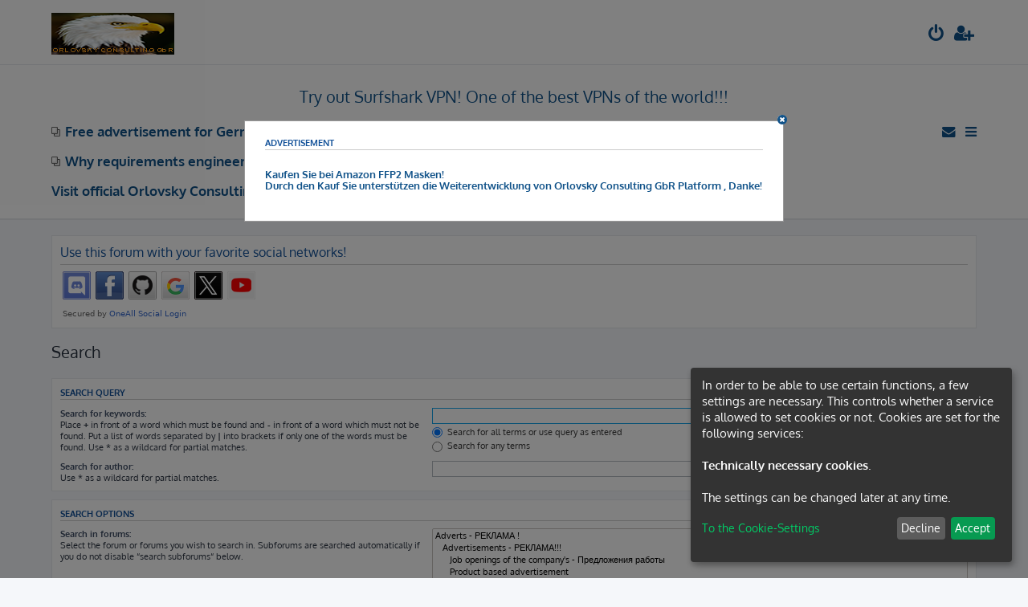

--- FILE ---
content_type: application/javascript
request_url: https://aorl0911.bplaced.net/ocgforum/ext/phpbb/collapsiblecategories/styles/all/template/js/collapsiblecategories.js?assets_version=383
body_size: 292
content:
(function($) { // Avoid conflicts with other libraries

	'use strict';

	// Get the collapsible element (has class .topiclist.forums OR .collapsible)
	$.fn.getCollapsible = function() {
		return this.closest('.forabg').find('.topiclist.forums, .collapsible').eq(0);
	};

	$('a.collapse-btn').each(function() {
		var $this = $(this),
			hidden = $this.attr('data-hidden'),
			$content = $this.getCollapsible();

		// Return if no collapsible content could be found
		if (!$content.length) {
			return;
		}

		// Unhide the collapse buttons (makes them JS dependent)
		$this.show();

		// Hide hidden forums on load
		if (hidden) {
			$content.hide();
		}
	});

	phpbb.addAjaxCallback('phpbb_collapse', function(res) {
		if (res.success) {
			var oldTitle = $(this).attr('title'),
				newTitle = $(this).attr('data-title-alt');
			$(this)
				.attr({
					'title': newTitle,
					'data-title-alt': oldTitle
				})
				.find('i')
				.toggleClass('fa-plus-square fa-minus-square')
				.end()
				.getCollapsible()
				.stop(true, true)
				.slideToggle('fast')
			;
		}
	});

})(jQuery); // Avoid conflicts with other libraries


--- FILE ---
content_type: application/javascript
request_url: https://aorl0911.bplaced.net/ocgforum/ext/chris1278/cookie/styles/all/template/thirdparty/klaro.js?assets_version=383
body_size: 69499
content:
! function(e, t) {
	"object" == typeof exports && "object" == typeof module ? module.exports = t() : "function" == typeof define && define.amd ? define("klaro", [], t) : "object" == typeof exports ? exports.klaro = t() : e.klaro = t()
}(this, (function() {
	return function(e) {
		var t = {};

		function n(o) {
			if (t[o]) return t[o].exports;
			var r = t[o] = {
				i: o,
				l: !1,
				exports: {}
			};
			return e[o].call(r.exports, r, r.exports, n), r.l = !0, r.exports
		}
		return n.m = e, n.c = t, n.d = function(e, t, o) {
			n.o(e, t) || Object.defineProperty(e, t, {
				enumerable: !0,
				get: o
			})
		}, n.r = function(e) {
			"undefined" != typeof Symbol && Symbol.toStringTag && Object.defineProperty(e, Symbol.toStringTag, {
				value: "Module"
			}), Object.defineProperty(e, "__esModule", {
				value: !0
			})
		}, n.t = function(e, t) {
			if (1 & t && (e = n(e)), 8 & t) return e;
			if (4 & t && "object" == typeof e && e && e.__esModule) return e;
			var o = Object.create(null);
			if (n.r(o), Object.defineProperty(o, "default", {
					enumerable: !0,
					value: e
				}), 2 & t && "string" != typeof e)
				for (var r in e) n.d(o, r, function(t) {
					return e[t]
				}.bind(null, r));
			return o
		}, n.n = function(e) {
			var t = e && e.__esModule ? function() {
				return e.default
			} : function() {
				return e
			};
			return n.d(t, "a", t), t
		}, n.o = function(e, t) {
			return Object.prototype.hasOwnProperty.call(e, t)
		}, n.p = "", n(n.s = 189)
	}([function(e, t, n) {
		var o = n(2),
			r = n(27).f,
			i = n(21),
			a = n(22),
			c = n(66),
			s = n(101),
			l = n(58);
		e.exports = function(e, t) {
			var n, u, p, f, d, m = e.target,
				v = e.global,
				y = e.stat;
			if (n = v ? o : y ? o[m] || c(m, {}) : (o[m] || {}).prototype)
				for (u in t) {
					if (f = t[u], p = e.noTargetGet ? (d = r(n, u)) && d.value : n[u], !l(v ? u : m + (y ? "." : "#") + u, e.forced) && void 0 !== p) {
						if (typeof f == typeof p) continue;
						s(f, p)
					}(e.sham || p && p.sham) && i(f, "sham", !0), a(n, u, f, e)
				}
		}
	}, function(e, t) {
		e.exports = function(e) {
			try {
				return !!e()
			} catch (e) {
				return !0
			}
		}
	}, function(e, t, n) {
		(function(t) {
			var n = function(e) {
				return e && e.Math == Math && e
			};
			e.exports = n("object" == typeof globalThis && globalThis) || n("object" == typeof window && window) || n("object" == typeof self && self) || n("object" == typeof t && t) || Function("return this")()
		}).call(this, n(159))
	}, function(e, t, n) {
		var o = n(2),
			r = n(68),
			i = n(15),
			a = n(55),
			c = n(72),
			s = n(106),
			l = r("wks"),
			u = o.Symbol,
			p = s ? u : u && u.withoutSetter || a;
		e.exports = function(e) {
			return i(l, e) || (c && i(u, e) ? l[e] = u[e] : l[e] = p("Symbol." + e)), l[e]
		}
	}, function(e, t) {
		e.exports = function(e) {
			return "object" == typeof e ? null !== e : "function" == typeof e
		}
	}, function(e, t, n) {
		"use strict";
		var o = n(0),
			r = n(2),
			i = n(34),
			a = n(33),
			c = n(8),
			s = n(72),
			l = n(106),
			u = n(1),
			p = n(15),
			f = n(59),
			d = n(4),
			m = n(9),
			v = n(23),
			y = n(18),
			h = n(53),
			b = n(42),
			g = n(44),
			k = n(45),
			_ = n(56),
			w = n(162),
			x = n(71),
			S = n(27),
			j = n(16),
			O = n(51),
			A = n(21),
			z = n(22),
			P = n(68),
			E = n(54),
			C = n(43),
			D = n(55),
			T = n(3),
			I = n(108),
			R = n(109),
			N = n(46),
			M = n(32),
			q = n(47).forEach,
			U = E("hidden"),
			L = T("toPrimitive"),
			F = M.set,
			H = M.getterFor("Symbol"),
			W = Object.prototype,
			B = r.Symbol,
			K = i("JSON", "stringify"),
			V = S.f,
			$ = j.f,
			G = w.f,
			Z = O.f,
			Y = P("symbols"),
			Q = P("op-symbols"),
			J = P("string-to-symbol-registry"),
			X = P("symbol-to-string-registry"),
			ee = P("wks"),
			te = r.QObject,
			ne = !te || !te.prototype || !te.prototype.findChild,
			oe = c && u((function() {
				return 7 != g($({}, "a", {
					get: function() {
						return $(this, "a", {
							value: 7
						}).a
					}
				})).a
			})) ? function(e, t, n) {
				var o = V(W, t);
				o && delete W[t], $(e, t, n), o && e !== W && $(W, t, o)
			} : $,
			re = function(e, t) {
				var n = Y[e] = g(B.prototype);
				return F(n, {
					type: "Symbol",
					tag: e,
					description: t
				}), c || (n.description = t), n
			},
			ie = l ? function(e) {
				return "symbol" == typeof e
			} : function(e) {
				return Object(e) instanceof B
			},
			ae = function(e, t, n) {
				e === W && ae(Q, t, n), m(e);
				var o = h(t, !0);
				return m(n), p(Y, o) ? (n.enumerable ? (p(e, U) && e[U][o] && (e[U][o] = !1), n = g(n, {
					enumerable: b(0, !1)
				})) : (p(e, U) || $(e, U, b(1, {})), e[U][o] = !0), oe(e, o, n)) : $(e, o, n)
			},
			ce = function(e, t) {
				m(e);
				var n = y(t),
					o = k(n).concat(pe(n));
				return q(o, (function(t) {
					c && !se.call(n, t) || ae(e, t, n[t])
				})), e
			},
			se = function(e) {
				var t = h(e, !0),
					n = Z.call(this, t);
				return !(this === W && p(Y, t) && !p(Q, t)) && (!(n || !p(this, t) || !p(Y, t) || p(this, U) && this[U][t]) || n)
			},
			le = function(e, t) {
				var n = y(e),
					o = h(t, !0);
				if (n !== W || !p(Y, o) || p(Q, o)) {
					var r = V(n, o);
					return !r || !p(Y, o) || p(n, U) && n[U][o] || (r.enumerable = !0), r
				}
			},
			ue = function(e) {
				var t = G(y(e)),
					n = [];
				return q(t, (function(e) {
					p(Y, e) || p(C, e) || n.push(e)
				})), n
			},
			pe = function(e) {
				var t = e === W,
					n = G(t ? Q : y(e)),
					o = [];
				return q(n, (function(e) {
					!p(Y, e) || t && !p(W, e) || o.push(Y[e])
				})), o
			};
		(s || (z((B = function() {
			if (this instanceof B) throw TypeError("Symbol is not a constructor");
			var e = arguments.length && void 0 !== arguments[0] ? String(arguments[0]) : void 0,
				t = D(e),
				n = function(e) {
					this === W && n.call(Q, e), p(this, U) && p(this[U], t) && (this[U][t] = !1), oe(this, t, b(1, e))
				};
			return c && ne && oe(W, t, {
				configurable: !0,
				set: n
			}), re(t, e)
		}).prototype, "toString", (function() {
			return H(this).tag
		})), z(B, "withoutSetter", (function(e) {
			return re(D(e), e)
		})), O.f = se, j.f = ae, S.f = le, _.f = w.f = ue, x.f = pe, I.f = function(e) {
			return re(T(e), e)
		}, c && ($(B.prototype, "description", {
			configurable: !0,
			get: function() {
				return H(this).description
			}
		}), a || z(W, "propertyIsEnumerable", se, {
			unsafe: !0
		}))), o({
			global: !0,
			wrap: !0,
			forced: !s,
			sham: !s
		}, {
			Symbol: B
		}), q(k(ee), (function(e) {
			R(e)
		})), o({
			target: "Symbol",
			stat: !0,
			forced: !s
		}, {
			for: function(e) {
				var t = String(e);
				if (p(J, t)) return J[t];
				var n = B(t);
				return J[t] = n, X[n] = t, n
			},
			keyFor: function(e) {
				if (!ie(e)) throw TypeError(e + " is not a symbol");
				if (p(X, e)) return X[e]
			},
			useSetter: function() {
				ne = !0
			},
			useSimple: function() {
				ne = !1
			}
		}), o({
			target: "Object",
			stat: !0,
			forced: !s,
			sham: !c
		}, {
			create: function(e, t) {
				return void 0 === t ? g(e) : ce(g(e), t)
			},
			defineProperty: ae,
			defineProperties: ce,
			getOwnPropertyDescriptor: le
		}), o({
			target: "Object",
			stat: !0,
			forced: !s
		}, {
			getOwnPropertyNames: ue,
			getOwnPropertySymbols: pe
		}), o({
			target: "Object",
			stat: !0,
			forced: u((function() {
				x.f(1)
			}))
		}, {
			getOwnPropertySymbols: function(e) {
				return x.f(v(e))
			}
		}), K) && o({
			target: "JSON",
			stat: !0,
			forced: !s || u((function() {
				var e = B();
				return "[null]" != K([e]) || "{}" != K({
					a: e
				}) || "{}" != K(Object(e))
			}))
		}, {
			stringify: function(e, t, n) {
				for (var o, r = [e], i = 1; arguments.length > i;) r.push(arguments[i++]);
				if (o = t, (d(t) || void 0 !== e) && !ie(e)) return f(t) || (t = function(e, t) {
					if ("function" == typeof o && (t = o.call(this, e, t)), !ie(t)) return t
				}), r[1] = t, K.apply(null, r)
			}
		});
		B.prototype[L] || A(B.prototype, L, B.prototype.valueOf), N(B, "Symbol"), C[U] = !0
	}, function(e, t, n) {
		"use strict";
		var o = n(18),
			r = n(75),
			i = n(49),
			a = n(32),
			c = n(79),
			s = a.set,
			l = a.getterFor("Array Iterator");
		e.exports = c(Array, "Array", (function(e, t) {
			s(this, {
				type: "Array Iterator",
				target: o(e),
				index: 0,
				kind: t
			})
		}), (function() {
			var e = l(this),
				t = e.target,
				n = e.kind,
				o = e.index++;
			return !t || o >= t.length ? (e.target = void 0, {
				value: void 0,
				done: !0
			}) : "keys" == n ? {
				value: o,
				done: !1
			} : "values" == n ? {
				value: t[o],
				done: !1
			} : {
				value: [o, t[o]],
				done: !1
			}
		}), "values"), i.Arguments = i.Array, r("keys"), r("values"), r("entries")
	}, function(e, t, n) {
		var o = n(77),
			r = n(22),
			i = n(168);
		o || r(Object.prototype, "toString", i, {
			unsafe: !0
		})
	}, function(e, t, n) {
		var o = n(1);
		e.exports = !o((function() {
			return 7 != Object.defineProperty({}, 1, {
				get: function() {
					return 7
				}
			})[1]
		}))
	}, function(e, t, n) {
		var o = n(4);
		e.exports = function(e) {
			if (!o(e)) throw TypeError(String(e) + " is not an object");
			return e
		}
	}, function(e, t, n) {
		"use strict";
		var o = n(0),
			r = n(8),
			i = n(2),
			a = n(15),
			c = n(4),
			s = n(16).f,
			l = n(101),
			u = i.Symbol;
		if (r && "function" == typeof u && (!("description" in u.prototype) || void 0 !== u().description)) {
			var p = {},
				f = function() {
					var e = arguments.length < 1 || void 0 === arguments[0] ? void 0 : String(arguments[0]),
						t = this instanceof f ? new u(e) : void 0 === e ? u() : u(e);
					return "" === e && (p[t] = !0), t
				};
			l(f, u);
			var d = f.prototype = u.prototype;
			d.constructor = f;
			var m = d.toString,
				v = "Symbol(test)" == String(u("test")),
				y = /^Symbol\((.*)\)[^)]+$/;
			s(d, "description", {
				configurable: !0,
				get: function() {
					var e = c(this) ? this.valueOf() : this,
						t = m.call(e);
					if (a(p, e)) return "";
					var n = v ? t.slice(7, -1) : t.replace(y, "$1");
					return "" === n ? void 0 : n
				}
			}), o({
				global: !0,
				forced: !0
			}, {
				Symbol: f
			})
		}
	}, function(e, t, n) {
		n(109)("iterator")
	}, function(e, t, n) {
		"use strict";
		var o = n(22),
			r = n(9),
			i = n(1),
			a = n(88),
			c = RegExp.prototype,
			s = c.toString,
			l = i((function() {
				return "/a/b" != s.call({
					source: "a",
					flags: "b"
				})
			})),
			u = "toString" != s.name;
		(l || u) && o(RegExp.prototype, "toString", (function() {
			var e = r(this),
				t = String(e.source),
				n = e.flags;
			return "/" + t + "/" + String(void 0 === n && e instanceof RegExp && !("flags" in c) ? a.call(e) : n)
		}), {
			unsafe: !0
		})
	}, function(e, t, n) {
		"use strict";
		var o = n(124).charAt,
			r = n(32),
			i = n(79),
			a = r.set,
			c = r.getterFor("String Iterator");
		i(String, "String", (function(e) {
			a(this, {
				type: "String Iterator",
				string: String(e),
				index: 0
			})
		}), (function() {
			var e, t = c(this),
				n = t.string,
				r = t.index;
			return r >= n.length ? {
				value: void 0,
				done: !0
			} : (e = o(n, r), t.index += e.length, {
				value: e,
				done: !1
			})
		}))
	}, function(e, t, n) {
		var o = n(2),
			r = n(126),
			i = n(6),
			a = n(21),
			c = n(3),
			s = c("iterator"),
			l = c("toStringTag"),
			u = i.values;
		for (var p in r) {
			var f = o[p],
				d = f && f.prototype;
			if (d) {
				if (d[s] !== u) try {
					a(d, s, u)
				} catch (e) {
					d[s] = u
				}
				if (d[l] || a(d, l, p), r[p])
					for (var m in i)
						if (d[m] !== i[m]) try {
							a(d, m, i[m])
						} catch (e) {
							d[m] = i[m]
						}
			}
		}
	}, function(e, t) {
		var n = {}.hasOwnProperty;
		e.exports = function(e, t) {
			return n.call(e, t)
		}
	}, function(e, t, n) {
		var o = n(8),
			r = n(99),
			i = n(9),
			a = n(53),
			c = Object.defineProperty;
		t.f = o ? c : function(e, t, n) {
			if (i(e), t = a(t, !0), i(n), r) try {
				return c(e, t, n)
			} catch (e) {}
			if ("get" in n || "set" in n) throw TypeError("Accessors not supported");
			return "value" in n && (e[t] = n.value), e
		}
	}, function(e, t, n) {
		var o = n(8),
			r = n(16).f,
			i = Function.prototype,
			a = i.toString,
			c = /^\s*function ([^ (]*)/;
		o && !("name" in i) && r(i, "name", {
			configurable: !0,
			get: function() {
				try {
					return a.call(this).match(c)[1]
				} catch (e) {
					return ""
				}
			}
		})
	}, function(e, t, n) {
		var o = n(52),
			r = n(26);
		e.exports = function(e) {
			return o(r(e))
		}
	}, function(e, t, n) {
		var o = n(57),
			r = Math.min;
		e.exports = function(e) {
			return e > 0 ? r(o(e), 9007199254740991) : 0
		}
	}, function(e, t, n) {
		"use strict";
		var o = n(0),
			r = n(4),
			i = n(59),
			a = n(105),
			c = n(19),
			s = n(18),
			l = n(60),
			u = n(3),
			p = n(61),
			f = n(36),
			d = p("slice"),
			m = f("slice", {
				ACCESSORS: !0,
				0: 0,
				1: 2
			}),
			v = u("species"),
			y = [].slice,
			h = Math.max;
		o({
			target: "Array",
			proto: !0,
			forced: !d || !m
		}, {
			slice: function(e, t) {
				var n, o, u, p = s(this),
					f = c(p.length),
					d = a(e, f),
					m = a(void 0 === t ? f : t, f);
				if (i(p) && ("function" != typeof(n = p.constructor) || n !== Array && !i(n.prototype) ? r(n) && null === (n = n[v]) && (n = void 0) : n = void 0, n === Array || void 0 === n)) return y.call(p, d, m);
				for (o = new(void 0 === n ? Array : n)(h(m - d, 0)), u = 0; d < m; d++, u++) d in p && l(o, u, p[d]);
				return o.length = u, o
			}
		})
	}, function(e, t, n) {
		var o = n(8),
			r = n(16),
			i = n(42);
		e.exports = o ? function(e, t, n) {
			return r.f(e, t, i(1, n))
		} : function(e, t, n) {
			return e[t] = n, e
		}
	}, function(e, t, n) {
		var o = n(2),
			r = n(21),
			i = n(15),
			a = n(66),
			c = n(67),
			s = n(32),
			l = s.get,
			u = s.enforce,
			p = String(String).split("String");
		(e.exports = function(e, t, n, c) {
			var s = !!c && !!c.unsafe,
				l = !!c && !!c.enumerable,
				f = !!c && !!c.noTargetGet;
			"function" == typeof n && ("string" != typeof t || i(n, "name") || r(n, "name", t), u(n).source = p.join("string" == typeof t ? t : "")), e !== o ? (s ? !f && e[t] && (l = !0) : delete e[t], l ? e[t] = n : r(e, t, n)) : l ? e[t] = n : a(t, n)
		})(Function.prototype, "toString", (function() {
			return "function" == typeof this && l(this).source || c(this)
		}))
	}, function(e, t, n) {
		var o = n(26);
		e.exports = function(e) {
			return Object(o(e))
		}
	}, function(e, t, n) {
		var o = n(0),
			r = n(164);
		o({
			target: "Array",
			stat: !0,
			forced: !n(78)((function(e) {
				Array.from(e)
			}))
		}, {
			from: r
		})
	}, function(e, t, n) {
		"use strict";
		var o = n(0),
			r = n(47).map,
			i = n(61),
			a = n(36),
			c = i("map"),
			s = a("map");
		o({
			target: "Array",
			proto: !0,
			forced: !c || !s
		}, {
			map: function(e) {
				return r(this, e, arguments.length > 1 ? arguments[1] : void 0)
			}
		})
	}, function(e, t) {
		e.exports = function(e) {
			if (null == e) throw TypeError("Can't call method on " + e);
			return e
		}
	}, function(e, t, n) {
		var o = n(8),
			r = n(51),
			i = n(42),
			a = n(18),
			c = n(53),
			s = n(15),
			l = n(99),
			u = Object.getOwnPropertyDescriptor;
		t.f = o ? u : function(e, t) {
			if (e = a(e), t = c(t, !0), l) try {
				return u(e, t)
			} catch (e) {}
			if (s(e, t)) return i(!r.f.call(e, t), e[t])
		}
	}, function(e, t) {
		var n = {}.toString;
		e.exports = function(e) {
			return n.call(e).slice(8, -1)
		}
	}, function(e, t, n) {
		var o = n(0),
			r = n(1),
			i = n(23),
			a = n(80),
			c = n(117);
		o({
			target: "Object",
			stat: !0,
			forced: r((function() {
				a(1)
			})),
			sham: !c
		}, {
			getPrototypeOf: function(e) {
				return a(i(e))
			}
		})
	}, function(e, t, n) {
		n(0)({
			target: "Object",
			stat: !0
		}, {
			setPrototypeOf: n(81)
		})
	}, function(e, t, n) {
		var o = n(0),
			r = n(34),
			i = n(35),
			a = n(9),
			c = n(4),
			s = n(44),
			l = n(169),
			u = n(1),
			p = r("Reflect", "construct"),
			f = u((function() {
				function e() {}
				return !(p((function() {}), [], e) instanceof e)
			})),
			d = !u((function() {
				p((function() {}))
			})),
			m = f || d;
		o({
			target: "Reflect",
			stat: !0,
			forced: m,
			sham: m
		}, {
			construct: function(e, t) {
				i(e), a(t);
				var n = arguments.length < 3 ? e : i(arguments[2]);
				if (d && !f) return p(e, t, n);
				if (e == n) {
					switch (t.length) {
						case 0:
							return new e;
						case 1:
							return new e(t[0]);
						case 2:
							return new e(t[0], t[1]);
						case 3:
							return new e(t[0], t[1], t[2]);
						case 4:
							return new e(t[0], t[1], t[2], t[3])
					}
					var o = [null];
					return o.push.apply(o, t), new(l.apply(e, o))
				}
				var r = n.prototype,
					u = s(c(r) ? r : Object.prototype),
					m = Function.apply.call(e, u, t);
				return c(m) ? m : u
			}
		})
	}, function(e, t, n) {
		var o, r, i, a = n(160),
			c = n(2),
			s = n(4),
			l = n(21),
			u = n(15),
			p = n(54),
			f = n(43),
			d = c.WeakMap;
		if (a) {
			var m = new d,
				v = m.get,
				y = m.has,
				h = m.set;
			o = function(e, t) {
				return h.call(m, e, t), t
			}, r = function(e) {
				return v.call(m, e) || {}
			}, i = function(e) {
				return y.call(m, e)
			}
		} else {
			var b = p("state");
			f[b] = !0, o = function(e, t) {
				return l(e, b, t), t
			}, r = function(e) {
				return u(e, b) ? e[b] : {}
			}, i = function(e) {
				return u(e, b)
			}
		}
		e.exports = {
			set: o,
			get: r,
			has: i,
			enforce: function(e) {
				return i(e) ? r(e) : o(e, {})
			},
			getterFor: function(e) {
				return function(t) {
					var n;
					if (!s(t) || (n = r(t)).type !== e) throw TypeError("Incompatible receiver, " + e + " required");
					return n
				}
			}
		}
	}, function(e, t) {
		e.exports = !1
	}, function(e, t, n) {
		var o = n(103),
			r = n(2),
			i = function(e) {
				return "function" == typeof e ? e : void 0
			};
		e.exports = function(e, t) {
			return arguments.length < 2 ? i(o[e]) || i(r[e]) : o[e] && o[e][t] || r[e] && r[e][t]
		}
	}, function(e, t) {
		e.exports = function(e) {
			if ("function" != typeof e) throw TypeError(String(e) + " is not a function");
			return e
		}
	}, function(e, t, n) {
		var o = n(8),
			r = n(1),
			i = n(15),
			a = Object.defineProperty,
			c = {},
			s = function(e) {
				throw e
			};
		e.exports = function(e, t) {
			if (i(c, e)) return c[e];
			t || (t = {});
			var n = [][e],
				l = !!i(t, "ACCESSORS") && t.ACCESSORS,
				u = i(t, 0) ? t[0] : s,
				p = i(t, 1) ? t[1] : void 0;
			return c[e] = !!n && !r((function() {
				if (l && !o) return !0;
				var e = {
					length: -1
				};
				l ? a(e, 1, {
					enumerable: !0,
					get: s
				}) : e[1] = 1, n.call(e, u, p)
			}))
		}
	}, function(e, t, n) {
		var o = n(0),
			r = n(23),
			i = n(45);
		o({
			target: "Object",
			stat: !0,
			forced: n(1)((function() {
				i(1)
			}))
		}, {
			keys: function(e) {
				return i(r(e))
			}
		})
	}, function(e, t, n) {
		"use strict";
		var o = n(0),
			r = n(63);
		o({
			target: "RegExp",
			proto: !0,
			forced: /./.exec !== r
		}, {
			exec: r
		})
	}, function(e, t, n) {
		"use strict";
		var o = n(0),
			r = n(52),
			i = n(18),
			a = n(62),
			c = [].join,
			s = r != Object,
			l = a("join", ",");
		o({
			target: "Array",
			proto: !0,
			forced: s || !l
		}, {
			join: function(e) {
				return c.call(i(this), void 0 === e ? "," : e)
			}
		})
	}, function(e, t, n) {
		"use strict";
		var o = n(0),
			r = n(1),
			i = n(59),
			a = n(4),
			c = n(23),
			s = n(19),
			l = n(60),
			u = n(110),
			p = n(61),
			f = n(3),
			d = n(73),
			m = f("isConcatSpreadable"),
			v = d >= 51 || !r((function() {
				var e = [];
				return e[m] = !1, e.concat()[0] !== e
			})),
			y = p("concat"),
			h = function(e) {
				if (!a(e)) return !1;
				var t = e[m];
				return void 0 !== t ? !!t : i(e)
			};
		o({
			target: "Array",
			proto: !0,
			forced: !v || !y
		}, {
			concat: function(e) {
				var t, n, o, r, i, a = c(this),
					p = u(a, 0),
					f = 0;
				for (t = -1, o = arguments.length; t < o; t++)
					if (h(i = -1 === t ? a : arguments[t])) {
						if (f + (r = s(i.length)) > 9007199254740991) throw TypeError("Maximum allowed index exceeded");
						for (n = 0; n < r; n++, f++) n in i && l(p, f, i[n])
					} else {
						if (f >= 9007199254740991) throw TypeError("Maximum allowed index exceeded");
						l(p, f++, i)
					} return p.length = f, p
			}
		})
	}, function(e, t, n) {
		"use strict";
		var o = n(0),
			r = n(47).filter,
			i = n(61),
			a = n(36),
			c = i("filter"),
			s = a("filter");
		o({
			target: "Array",
			proto: !0,
			forced: !c || !s
		}, {
			filter: function(e) {
				return r(this, e, arguments.length > 1 ? arguments[1] : void 0)
			}
		})
	}, function(e, t) {
		e.exports = function(e, t) {
			return {
				enumerable: !(1 & e),
				configurable: !(2 & e),
				writable: !(4 & e),
				value: t
			}
		}
	}, function(e, t) {
		e.exports = {}
	}, function(e, t, n) {
		var o, r = n(9),
			i = n(161),
			a = n(70),
			c = n(43),
			s = n(107),
			l = n(65),
			u = n(54),
			p = u("IE_PROTO"),
			f = function() {},
			d = function(e) {
				return "<script>" + e + "<\/script>"
			},
			m = function() {
				try {
					o = document.domain && new ActiveXObject("htmlfile")
				} catch (e) {}
				var e, t;
				m = o ? function(e) {
					e.write(d("")), e.close();
					var t = e.parentWindow.Object;
					return e = null, t
				}(o) : ((t = l("iframe")).style.display = "none", s.appendChild(t), t.src = String("javascript:"), (e = t.contentWindow.document).open(), e.write(d("document.F=Object")), e.close(), e.F);
				for (var n = a.length; n--;) delete m.prototype[a[n]];
				return m()
			};
		c[p] = !0, e.exports = Object.create || function(e, t) {
			var n;
			return null !== e ? (f.prototype = r(e), n = new f, f.prototype = null, n[p] = e) : n = m(), void 0 === t ? n : i(n, t)
		}
	}, function(e, t, n) {
		var o = n(104),
			r = n(70);
		e.exports = Object.keys || function(e) {
			return o(e, r)
		}
	}, function(e, t, n) {
		var o = n(16).f,
			r = n(15),
			i = n(3)("toStringTag");
		e.exports = function(e, t, n) {
			e && !r(e = n ? e : e.prototype, i) && o(e, i, {
				configurable: !0,
				value: t
			})
		}
	}, function(e, t, n) {
		var o = n(48),
			r = n(52),
			i = n(23),
			a = n(19),
			c = n(110),
			s = [].push,
			l = function(e) {
				var t = 1 == e,
					n = 2 == e,
					l = 3 == e,
					u = 4 == e,
					p = 6 == e,
					f = 5 == e || p;
				return function(d, m, v, y) {
					for (var h, b, g = i(d), k = r(g), _ = o(m, v, 3), w = a(k.length), x = 0, S = y || c, j = t ? S(d, w) : n ? S(d, 0) : void 0; w > x; x++)
						if ((f || x in k) && (b = _(h = k[x], x, g), e))
							if (t) j[x] = b;
							else if (b) switch (e) {
						case 3:
							return !0;
						case 5:
							return h;
						case 6:
							return x;
						case 2:
							s.call(j, h)
					} else if (u) return !1;
					return p ? -1 : l || u ? u : j
				}
			};
		e.exports = {
			forEach: l(0),
			map: l(1),
			filter: l(2),
			some: l(3),
			every: l(4),
			find: l(5),
			findIndex: l(6)
		}
	}, function(e, t, n) {
		var o = n(35);
		e.exports = function(e, t, n) {
			if (o(e), void 0 === t) return e;
			switch (n) {
				case 0:
					return function() {
						return e.call(t)
					};
				case 1:
					return function(n) {
						return e.call(t, n)
					};
				case 2:
					return function(n, o) {
						return e.call(t, n, o)
					};
				case 3:
					return function(n, o, r) {
						return e.call(t, n, o, r)
					}
			}
			return function() {
				return e.apply(t, arguments)
			}
		}
	}, function(e, t) {
		e.exports = {}
	}, function(e, t, n) {
		var o = n(0),
			r = n(173);
		o({
			target: "Object",
			stat: !0,
			forced: Object.assign !== r
		}, {
			assign: r
		})
	}, function(e, t, n) {
		"use strict";
		var o = {}.propertyIsEnumerable,
			r = Object.getOwnPropertyDescriptor,
			i = r && !o.call({
				1: 2
			}, 1);
		t.f = i ? function(e) {
			var t = r(this, e);
			return !!t && t.enumerable
		} : o
	}, function(e, t, n) {
		var o = n(1),
			r = n(28),
			i = "".split;
		e.exports = o((function() {
			return !Object("z").propertyIsEnumerable(0)
		})) ? function(e) {
			return "String" == r(e) ? i.call(e, "") : Object(e)
		} : Object
	}, function(e, t, n) {
		var o = n(4);
		e.exports = function(e, t) {
			if (!o(e)) return e;
			var n, r;
			if (t && "function" == typeof(n = e.toString) && !o(r = n.call(e))) return r;
			if ("function" == typeof(n = e.valueOf) && !o(r = n.call(e))) return r;
			if (!t && "function" == typeof(n = e.toString) && !o(r = n.call(e))) return r;
			throw TypeError("Can't convert object to primitive value")
		}
	}, function(e, t, n) {
		var o = n(68),
			r = n(55),
			i = o("keys");
		e.exports = function(e) {
			return i[e] || (i[e] = r(e))
		}
	}, function(e, t) {
		var n = 0,
			o = Math.random();
		e.exports = function(e) {
			return "Symbol(" + String(void 0 === e ? "" : e) + ")_" + (++n + o).toString(36)
		}
	}, function(e, t, n) {
		var o = n(104),
			r = n(70).concat("length", "prototype");
		t.f = Object.getOwnPropertyNames || function(e) {
			return o(e, r)
		}
	}, function(e, t) {
		var n = Math.ceil,
			o = Math.floor;
		e.exports = function(e) {
			return isNaN(e = +e) ? 0 : (e > 0 ? o : n)(e)
		}
	}, function(e, t, n) {
		var o = n(1),
			r = /#|\.prototype\./,
			i = function(e, t) {
				var n = c[a(e)];
				return n == l || n != s && ("function" == typeof t ? o(t) : !!t)
			},
			a = i.normalize = function(e) {
				return String(e).replace(r, ".").toLowerCase()
			},
			c = i.data = {},
			s = i.NATIVE = "N",
			l = i.POLYFILL = "P";
		e.exports = i
	}, function(e, t, n) {
		var o = n(28);
		e.exports = Array.isArray || function(e) {
			return "Array" == o(e)
		}
	}, function(e, t, n) {
		"use strict";
		var o = n(53),
			r = n(16),
			i = n(42);
		e.exports = function(e, t, n) {
			var a = o(t);
			a in e ? r.f(e, a, i(0, n)) : e[a] = n
		}
	}, function(e, t, n) {
		var o = n(1),
			r = n(3),
			i = n(73),
			a = r("species");
		e.exports = function(e) {
			return i >= 51 || !o((function() {
				var t = [];
				return (t.constructor = {})[a] = function() {
					return {
						foo: 1
					}
				}, 1 !== t[e](Boolean).foo
			}))
		}
	}, function(e, t, n) {
		"use strict";
		var o = n(1);
		e.exports = function(e, t) {
			var n = [][e];
			return !!n && o((function() {
				n.call(null, t || function() {
					throw 1
				}, 1)
			}))
		}
	}, function(e, t, n) {
		"use strict";
		var o, r, i = n(88),
			a = n(123),
			c = RegExp.prototype.exec,
			s = String.prototype.replace,
			l = c,
			u = (o = /a/, r = /b*/g, c.call(o, "a"), c.call(r, "a"), 0 !== o.lastIndex || 0 !== r.lastIndex),
			p = a.UNSUPPORTED_Y || a.BROKEN_CARET,
			f = void 0 !== /()??/.exec("")[1];
		(u || f || p) && (l = function(e) {
			var t, n, o, r, a = this,
				l = p && a.sticky,
				d = i.call(a),
				m = a.source,
				v = 0,
				y = e;
			return l && (-1 === (d = d.replace("y", "")).indexOf("g") && (d += "g"), y = String(e).slice(a.lastIndex), a.lastIndex > 0 && (!a.multiline || a.multiline && "\n" !== e[a.lastIndex - 1]) && (m = "(?: " + m + ")", y = " " + y, v++), n = new RegExp("^(?:" + m + ")", d)), f && (n = new RegExp("^" + m + "$(?!\\s)", d)), u && (t = a.lastIndex), o = c.call(l ? n : a, y), l ? o ? (o.input = o.input.slice(v), o[0] = o[0].slice(v), o.index = a.lastIndex, a.lastIndex += o[0].length) : a.lastIndex = 0 : u && o && (a.lastIndex = a.global ? o.index + o[0].length : t), f && o && o.length > 1 && s.call(o[0], n, (function() {
				for (r = 1; r < arguments.length - 2; r++) void 0 === arguments[r] && (o[r] = void 0)
			})), o
		}), e.exports = l
	}, function(e, t, n) {
		var o = n(8),
			r = n(2),
			i = n(58),
			a = n(120),
			c = n(16).f,
			s = n(56).f,
			l = n(91),
			u = n(88),
			p = n(123),
			f = n(22),
			d = n(1),
			m = n(32).set,
			v = n(85),
			y = n(3)("match"),
			h = r.RegExp,
			b = h.prototype,
			g = /a/g,
			k = /a/g,
			_ = new h(g) !== g,
			w = p.UNSUPPORTED_Y;
		if (o && i("RegExp", !_ || w || d((function() {
				return k[y] = !1, h(g) != g || h(k) == k || "/a/i" != h(g, "i")
			})))) {
			for (var x = function(e, t) {
					var n, o = this instanceof x,
						r = l(e),
						i = void 0 === t;
					if (!o && r && e.constructor === x && i) return e;
					_ ? r && !i && (e = e.source) : e instanceof x && (i && (t = u.call(e)), e = e.source), w && (n = !!t && t.indexOf("y") > -1) && (t = t.replace(/y/g, ""));
					var c = a(_ ? new h(e, t) : h(e, t), o ? this : b, x);
					return w && n && m(c, {
						sticky: n
					}), c
				}, S = function(e) {
					e in x || c(x, e, {
						configurable: !0,
						get: function() {
							return h[e]
						},
						set: function(t) {
							h[e] = t
						}
					})
				}, j = s(h), O = 0; j.length > O;) S(j[O++]);
			b.constructor = x, x.prototype = b, f(r, "RegExp", x)
		}
		v("RegExp")
	}, function(e, t, n) {
		var o = n(2),
			r = n(4),
			i = o.document,
			a = r(i) && r(i.createElement);
		e.exports = function(e) {
			return a ? i.createElement(e) : {}
		}
	}, function(e, t, n) {
		var o = n(2),
			r = n(21);
		e.exports = function(e, t) {
			try {
				r(o, e, t)
			} catch (n) {
				o[e] = t
			}
			return t
		}
	}, function(e, t, n) {
		var o = n(100),
			r = Function.toString;
		"function" != typeof o.inspectSource && (o.inspectSource = function(e) {
			return r.call(e)
		}), e.exports = o.inspectSource
	}, function(e, t, n) {
		var o = n(33),
			r = n(100);
		(e.exports = function(e, t) {
			return r[e] || (r[e] = void 0 !== t ? t : {})
		})("versions", []).push({
			version: "3.6.5",
			mode: o ? "pure" : "global",
			copyright: "© 2020 Denis Pushkarev (zloirock.ru)"
		})
	}, function(e, t, n) {
		var o = n(18),
			r = n(19),
			i = n(105),
			a = function(e) {
				return function(t, n, a) {
					var c, s = o(t),
						l = r(s.length),
						u = i(a, l);
					if (e && n != n) {
						for (; l > u;)
							if ((c = s[u++]) != c) return !0
					} else
						for (; l > u; u++)
							if ((e || u in s) && s[u] === n) return e || u || 0;
					return !e && -1
				}
			};
		e.exports = {
			includes: a(!0),
			indexOf: a(!1)
		}
	}, function(e, t) {
		e.exports = ["constructor", "hasOwnProperty", "isPrototypeOf", "propertyIsEnumerable", "toLocaleString", "toString", "valueOf"]
	}, function(e, t) {
		t.f = Object.getOwnPropertySymbols
	}, function(e, t, n) {
		var o = n(1);
		e.exports = !!Object.getOwnPropertySymbols && !o((function() {
			return !String(Symbol())
		}))
	}, function(e, t, n) {
		var o, r, i = n(2),
			a = n(74),
			c = i.process,
			s = c && c.versions,
			l = s && s.v8;
		l ? r = (o = l.split("."))[0] + o[1] : a && (!(o = a.match(/Edge\/(\d+)/)) || o[1] >= 74) && (o = a.match(/Chrome\/(\d+)/)) && (r = o[1]), e.exports = r && +r
	}, function(e, t, n) {
		var o = n(34);
		e.exports = o("navigator", "userAgent") || ""
	}, function(e, t, n) {
		var o = n(3),
			r = n(44),
			i = n(16),
			a = o("unscopables"),
			c = Array.prototype;
		null == c[a] && i.f(c, a, {
			configurable: !0,
			value: r(null)
		}), e.exports = function(e) {
			c[a][e] = !0
		}
	}, function(e, t, n) {
		"use strict";
		var o = n(0),
			r = n(111);
		o({
			target: "Array",
			proto: !0,
			forced: [].forEach != r
		}, {
			forEach: r
		})
	}, function(e, t, n) {
		var o = {};
		o[n(3)("toStringTag")] = "z", e.exports = "[object z]" === String(o)
	}, function(e, t, n) {
		var o = n(3)("iterator"),
			r = !1;
		try {
			var i = 0,
				a = {
					next: function() {
						return {
							done: !!i++
						}
					},
					return: function() {
						r = !0
					}
				};
			a[o] = function() {
				return this
			}, Array.from(a, (function() {
				throw 2
			}))
		} catch (e) {}
		e.exports = function(e, t) {
			if (!t && !r) return !1;
			var n = !1;
			try {
				var i = {};
				i[o] = function() {
					return {
						next: function() {
							return {
								done: n = !0
							}
						}
					}
				}, e(i)
			} catch (e) {}
			return n
		}
	}, function(e, t, n) {
		"use strict";
		var o = n(0),
			r = n(165),
			i = n(80),
			a = n(81),
			c = n(46),
			s = n(21),
			l = n(22),
			u = n(3),
			p = n(33),
			f = n(49),
			d = n(116),
			m = d.IteratorPrototype,
			v = d.BUGGY_SAFARI_ITERATORS,
			y = u("iterator"),
			h = function() {
				return this
			};
		e.exports = function(e, t, n, u, d, b, g) {
			r(n, t, u);
			var k, _, w, x = function(e) {
					if (e === d && z) return z;
					if (!v && e in O) return O[e];
					switch (e) {
						case "keys":
						case "values":
						case "entries":
							return function() {
								return new n(this, e)
							}
					}
					return function() {
						return new n(this)
					}
				},
				S = t + " Iterator",
				j = !1,
				O = e.prototype,
				A = O[y] || O["@@iterator"] || d && O[d],
				z = !v && A || x(d),
				P = "Array" == t && O.entries || A;
			if (P && (k = i(P.call(new e)), m !== Object.prototype && k.next && (p || i(k) === m || (a ? a(k, m) : "function" != typeof k[y] && s(k, y, h)), c(k, S, !0, !0), p && (f[S] = h))), "values" == d && A && "values" !== A.name && (j = !0, z = function() {
					return A.call(this)
				}), p && !g || O[y] === z || s(O, y, z), f[t] = z, d)
				if (_ = {
						values: x("values"),
						keys: b ? z : x("keys"),
						entries: x("entries")
					}, g)
					for (w in _)(v || j || !(w in O)) && l(O, w, _[w]);
				else o({
					target: t,
					proto: !0,
					forced: v || j
				}, _);
			return _
		}
	}, function(e, t, n) {
		var o = n(15),
			r = n(23),
			i = n(54),
			a = n(117),
			c = i("IE_PROTO"),
			s = Object.prototype;
		e.exports = a ? Object.getPrototypeOf : function(e) {
			return e = r(e), o(e, c) ? e[c] : "function" == typeof e.constructor && e instanceof e.constructor ? e.constructor.prototype : e instanceof Object ? s : null
		}
	}, function(e, t, n) {
		var o = n(9),
			r = n(166);
		e.exports = Object.setPrototypeOf || ("__proto__" in {} ? function() {
			var e, t = !1,
				n = {};
			try {
				(e = Object.getOwnPropertyDescriptor(Object.prototype, "__proto__").set).call(n, []), t = n instanceof Array
			} catch (e) {}
			return function(n, i) {
				return o(n), r(i), t ? e.call(n, i) : n.__proto__ = i, n
			}
		}() : void 0)
	}, function(e, t, n) {
		"use strict";
		var o = n(118),
			r = n(121);
		e.exports = o("Map", (function(e) {
			return function() {
				return e(this, arguments.length ? arguments[0] : void 0)
			}
		}), r)
	}, function(e, t, n) {
		var o = n(9),
			r = n(113),
			i = n(19),
			a = n(48),
			c = n(114),
			s = n(112),
			l = function(e, t) {
				this.stopped = e, this.result = t
			};
		(e.exports = function(e, t, n, u, p) {
			var f, d, m, v, y, h, b, g = a(t, n, u ? 2 : 1);
			if (p) f = e;
			else {
				if ("function" != typeof(d = c(e))) throw TypeError("Target is not iterable");
				if (r(d)) {
					for (m = 0, v = i(e.length); v > m; m++)
						if ((y = u ? g(o(b = e[m])[0], b[1]) : g(e[m])) && y instanceof l) return y;
					return new l(!1)
				}
				f = d.call(e)
			}
			for (h = f.next; !(b = h.call(f)).done;)
				if ("object" == typeof(y = s(f, g, b.value, u)) && y && y instanceof l) return y;
			return new l(!1)
		}).stop = function(e) {
			return new l(!0, e)
		}
	}, function(e, t) {
		e.exports = function(e, t, n) {
			if (!(e instanceof t)) throw TypeError("Incorrect " + (n ? n + " " : "") + "invocation");
			return e
		}
	}, function(e, t, n) {
		"use strict";
		var o = n(34),
			r = n(16),
			i = n(3),
			a = n(8),
			c = i("species");
		e.exports = function(e) {
			var t = o(e),
				n = r.f;
			a && t && !t[c] && n(t, c, {
				configurable: !0,
				get: function() {
					return this
				}
			})
		}
	}, function(e, t, n) {
		var o = n(0),
			r = n(1),
			i = n(18),
			a = n(27).f,
			c = n(8),
			s = r((function() {
				a(1)
			}));
		o({
			target: "Object",
			stat: !0,
			forced: !c || s,
			sham: !c
		}, {
			getOwnPropertyDescriptor: function(e, t) {
				return a(i(e), t)
			}
		})
	}, function(e, t, n) {
		var o = n(0),
			r = n(8),
			i = n(102),
			a = n(18),
			c = n(27),
			s = n(60);
		o({
			target: "Object",
			stat: !0,
			sham: !r
		}, {
			getOwnPropertyDescriptors: function(e) {
				for (var t, n, o = a(e), r = c.f, l = i(o), u = {}, p = 0; l.length > p;) void 0 !== (n = r(o, t = l[p++])) && s(u, t, n);
				return u
			}
		})
	}, function(e, t, n) {
		"use strict";
		var o = n(9);
		e.exports = function() {
			var e = o(this),
				t = "";
			return e.global && (t += "g"), e.ignoreCase && (t += "i"), e.multiline && (t += "m"), e.dotAll && (t += "s"), e.unicode && (t += "u"), e.sticky && (t += "y"), t
		}
	}, function(e, t, n) {
		"use strict";
		var o = n(90),
			r = n(91),
			i = n(9),
			a = n(26),
			c = n(125),
			s = n(92),
			l = n(19),
			u = n(93),
			p = n(63),
			f = n(1),
			d = [].push,
			m = Math.min,
			v = !f((function() {
				return !RegExp(4294967295, "y")
			}));
		o("split", 2, (function(e, t, n) {
			var o;
			return o = "c" == "abbc".split(/(b)*/)[1] || 4 != "test".split(/(?:)/, -1).length || 2 != "ab".split(/(?:ab)*/).length || 4 != ".".split(/(.?)(.?)/).length || ".".split(/()()/).length > 1 || "".split(/.?/).length ? function(e, n) {
				var o = String(a(this)),
					i = void 0 === n ? 4294967295 : n >>> 0;
				if (0 === i) return [];
				if (void 0 === e) return [o];
				if (!r(e)) return t.call(o, e, i);
				for (var c, s, l, u = [], f = (e.ignoreCase ? "i" : "") + (e.multiline ? "m" : "") + (e.unicode ? "u" : "") + (e.sticky ? "y" : ""), m = 0, v = new RegExp(e.source, f + "g");
					(c = p.call(v, o)) && !((s = v.lastIndex) > m && (u.push(o.slice(m, c.index)), c.length > 1 && c.index < o.length && d.apply(u, c.slice(1)), l = c[0].length, m = s, u.length >= i));) v.lastIndex === c.index && v.lastIndex++;
				return m === o.length ? !l && v.test("") || u.push("") : u.push(o.slice(m)), u.length > i ? u.slice(0, i) : u
			} : "0".split(void 0, 0).length ? function(e, n) {
				return void 0 === e && 0 === n ? [] : t.call(this, e, n)
			} : t, [function(t, n) {
				var r = a(this),
					i = null == t ? void 0 : t[e];
				return void 0 !== i ? i.call(t, r, n) : o.call(String(r), t, n)
			}, function(e, r) {
				var a = n(o, e, this, r, o !== t);
				if (a.done) return a.value;
				var p = i(e),
					f = String(this),
					d = c(p, RegExp),
					y = p.unicode,
					h = (p.ignoreCase ? "i" : "") + (p.multiline ? "m" : "") + (p.unicode ? "u" : "") + (v ? "y" : "g"),
					b = new d(v ? p : "^(?:" + p.source + ")", h),
					g = void 0 === r ? 4294967295 : r >>> 0;
				if (0 === g) return [];
				if (0 === f.length) return null === u(b, f) ? [f] : [];
				for (var k = 0, _ = 0, w = []; _ < f.length;) {
					b.lastIndex = v ? _ : 0;
					var x, S = u(b, v ? f : f.slice(_));
					if (null === S || (x = m(l(b.lastIndex + (v ? 0 : _)), f.length)) === k) _ = s(f, _, y);
					else {
						if (w.push(f.slice(k, _)), w.length === g) return w;
						for (var j = 1; j <= S.length - 1; j++)
							if (w.push(S[j]), w.length === g) return w;
						_ = k = x
					}
				}
				return w.push(f.slice(k)), w
			}]
		}), !v)
	}, function(e, t, n) {
		"use strict";
		n(38);
		var o = n(22),
			r = n(1),
			i = n(3),
			a = n(63),
			c = n(21),
			s = i("species"),
			l = !r((function() {
				var e = /./;
				return e.exec = function() {
					var e = [];
					return e.groups = {
						a: "7"
					}, e
				}, "7" !== "".replace(e, "$<a>")
			})),
			u = "$0" === "a".replace(/./, "$0"),
			p = i("replace"),
			f = !!/./ [p] && "" === /./ [p]("a", "$0"),
			d = !r((function() {
				var e = /(?:)/,
					t = e.exec;
				e.exec = function() {
					return t.apply(this, arguments)
				};
				var n = "ab".split(e);
				return 2 !== n.length || "a" !== n[0] || "b" !== n[1]
			}));
		e.exports = function(e, t, n, p) {
			var m = i(e),
				v = !r((function() {
					var t = {};
					return t[m] = function() {
						return 7
					}, 7 != "" [e](t)
				})),
				y = v && !r((function() {
					var t = !1,
						n = /a/;
					return "split" === e && ((n = {}).constructor = {}, n.constructor[s] = function() {
						return n
					}, n.flags = "", n[m] = /./ [m]), n.exec = function() {
						return t = !0, null
					}, n[m](""), !t
				}));
			if (!v || !y || "replace" === e && (!l || !u || f) || "split" === e && !d) {
				var h = /./ [m],
					b = n(m, "" [e], (function(e, t, n, o, r) {
						return t.exec === a ? v && !r ? {
							done: !0,
							value: h.call(t, n, o)
						} : {
							done: !0,
							value: e.call(n, t, o)
						} : {
							done: !1
						}
					}), {
						REPLACE_KEEPS_$0: u,
						REGEXP_REPLACE_SUBSTITUTES_UNDEFINED_CAPTURE: f
					}),
					g = b[0],
					k = b[1];
				o(String.prototype, e, g), o(RegExp.prototype, m, 2 == t ? function(e, t) {
					return k.call(e, this, t)
				} : function(e) {
					return k.call(e, this)
				})
			}
			p && c(RegExp.prototype[m], "sham", !0)
		}
	}, function(e, t, n) {
		var o = n(4),
			r = n(28),
			i = n(3)("match");
		e.exports = function(e) {
			var t;
			return o(e) && (void 0 !== (t = e[i]) ? !!t : "RegExp" == r(e))
		}
	}, function(e, t, n) {
		"use strict";
		var o = n(124).charAt;
		e.exports = function(e, t, n) {
			return t + (n ? o(e, t).length : 1)
		}
	}, function(e, t, n) {
		var o = n(28),
			r = n(63);
		e.exports = function(e, t) {
			var n = e.exec;
			if ("function" == typeof n) {
				var i = n.call(e, t);
				if ("object" != typeof i) throw TypeError("RegExp exec method returned something other than an Object or null");
				return i
			}
			if ("RegExp" !== o(e)) throw TypeError("RegExp#exec called on incompatible receiver");
			return r.call(e, t)
		}
	}, function(e, t, n) {
		var o = n(2),
			r = n(126),
			i = n(111),
			a = n(21);
		for (var c in r) {
			var s = o[c],
				l = s && s.prototype;
			if (l && l.forEach !== i) try {
				a(l, "forEach", i)
			} catch (e) {
				l.forEach = i
			}
		}
	}, function(e, t, n) {
		var o = n(91);
		e.exports = function(e) {
			if (o(e)) throw TypeError("The method doesn't accept regular expressions");
			return e
		}
	}, function(e, t, n) {
		var o = n(3)("match");
		e.exports = function(e) {
			var t = /./;
			try {
				"/./" [e](t)
			} catch (n) {
				try {
					return t[o] = !1, "/./" [e](t)
				} catch (e) {}
			}
			return !1
		}
	}, function(e, t, n) {
		var o = n(0),
			r = n(176).entries;
		o({
			target: "Object",
			stat: !0
		}, {
			entries: function(e) {
				return r(e)
			}
		})
	}, function(e, t, n) {
		"use strict";
		var o, r = n(0),
			i = n(27).f,
			a = n(19),
			c = n(95),
			s = n(26),
			l = n(96),
			u = n(33),
			p = "".startsWith,
			f = Math.min,
			d = l("startsWith");
		r({
			target: "String",
			proto: !0,
			forced: !!(u || d || (o = i(String.prototype, "startsWith"), !o || o.writable)) && !d
		}, {
			startsWith: function(e) {
				var t = String(s(this));
				c(e);
				var n = a(f(arguments.length > 1 ? arguments[1] : void 0, t.length)),
					o = String(e);
				return p ? p.call(t, o, n) : t.slice(n, n + o.length) === o
			}
		})
	}, function(e, t, n) {
		var o = n(8),
			r = n(1),
			i = n(65);
		e.exports = !o && !r((function() {
			return 7 != Object.defineProperty(i("div"), "a", {
				get: function() {
					return 7
				}
			}).a
		}))
	}, function(e, t, n) {
		var o = n(2),
			r = n(66),
			i = o["__core-js_shared__"] || r("__core-js_shared__", {});
		e.exports = i
	}, function(e, t, n) {
		var o = n(15),
			r = n(102),
			i = n(27),
			a = n(16);
		e.exports = function(e, t) {
			for (var n = r(t), c = a.f, s = i.f, l = 0; l < n.length; l++) {
				var u = n[l];
				o(e, u) || c(e, u, s(t, u))
			}
		}
	}, function(e, t, n) {
		var o = n(34),
			r = n(56),
			i = n(71),
			a = n(9);
		e.exports = o("Reflect", "ownKeys") || function(e) {
			var t = r.f(a(e)),
				n = i.f;
			return n ? t.concat(n(e)) : t
		}
	}, function(e, t, n) {
		var o = n(2);
		e.exports = o
	}, function(e, t, n) {
		var o = n(15),
			r = n(18),
			i = n(69).indexOf,
			a = n(43);
		e.exports = function(e, t) {
			var n, c = r(e),
				s = 0,
				l = [];
			for (n in c) !o(a, n) && o(c, n) && l.push(n);
			for (; t.length > s;) o(c, n = t[s++]) && (~i(l, n) || l.push(n));
			return l
		}
	}, function(e, t, n) {
		var o = n(57),
			r = Math.max,
			i = Math.min;
		e.exports = function(e, t) {
			var n = o(e);
			return n < 0 ? r(n + t, 0) : i(n, t)
		}
	}, function(e, t, n) {
		var o = n(72);
		e.exports = o && !Symbol.sham && "symbol" == typeof Symbol.iterator
	}, function(e, t, n) {
		var o = n(34);
		e.exports = o("document", "documentElement")
	}, function(e, t, n) {
		var o = n(3);
		t.f = o
	}, function(e, t, n) {
		var o = n(103),
			r = n(15),
			i = n(108),
			a = n(16).f;
		e.exports = function(e) {
			var t = o.Symbol || (o.Symbol = {});
			r(t, e) || a(t, e, {
				value: i.f(e)
			})
		}
	}, function(e, t, n) {
		var o = n(4),
			r = n(59),
			i = n(3)("species");
		e.exports = function(e, t) {
			var n;
			return r(e) && ("function" != typeof(n = e.constructor) || n !== Array && !r(n.prototype) ? o(n) && null === (n = n[i]) && (n = void 0) : n = void 0), new(void 0 === n ? Array : n)(0 === t ? 0 : t)
		}
	}, function(e, t, n) {
		"use strict";
		var o = n(47).forEach,
			r = n(62),
			i = n(36),
			a = r("forEach"),
			c = i("forEach");
		e.exports = a && c ? [].forEach : function(e) {
			return o(this, e, arguments.length > 1 ? arguments[1] : void 0)
		}
	}, function(e, t, n) {
		var o = n(9);
		e.exports = function(e, t, n, r) {
			try {
				return r ? t(o(n)[0], n[1]) : t(n)
			} catch (t) {
				var i = e.return;
				throw void 0 !== i && o(i.call(e)), t
			}
		}
	}, function(e, t, n) {
		var o = n(3),
			r = n(49),
			i = o("iterator"),
			a = Array.prototype;
		e.exports = function(e) {
			return void 0 !== e && (r.Array === e || a[i] === e)
		}
	}, function(e, t, n) {
		var o = n(115),
			r = n(49),
			i = n(3)("iterator");
		e.exports = function(e) {
			if (null != e) return e[i] || e["@@iterator"] || r[o(e)]
		}
	}, function(e, t, n) {
		var o = n(77),
			r = n(28),
			i = n(3)("toStringTag"),
			a = "Arguments" == r(function() {
				return arguments
			}());
		e.exports = o ? r : function(e) {
			var t, n, o;
			return void 0 === e ? "Undefined" : null === e ? "Null" : "string" == typeof(n = function(e, t) {
				try {
					return e[t]
				} catch (e) {}
			}(t = Object(e), i)) ? n : a ? r(t) : "Object" == (o = r(t)) && "function" == typeof t.callee ? "Arguments" : o
		}
	}, function(e, t, n) {
		"use strict";
		var o, r, i, a = n(80),
			c = n(21),
			s = n(15),
			l = n(3),
			u = n(33),
			p = l("iterator"),
			f = !1;
		[].keys && ("next" in (i = [].keys()) ? (r = a(a(i))) !== Object.prototype && (o = r) : f = !0), null == o && (o = {}), u || s(o, p) || c(o, p, (function() {
			return this
		})), e.exports = {
			IteratorPrototype: o,
			BUGGY_SAFARI_ITERATORS: f
		}
	}, function(e, t, n) {
		var o = n(1);
		e.exports = !o((function() {
			function e() {}
			return e.prototype.constructor = null, Object.getPrototypeOf(new e) !== e.prototype
		}))
	}, function(e, t, n) {
		"use strict";
		var o = n(0),
			r = n(2),
			i = n(58),
			a = n(22),
			c = n(119),
			s = n(83),
			l = n(84),
			u = n(4),
			p = n(1),
			f = n(78),
			d = n(46),
			m = n(120);
		e.exports = function(e, t, n) {
			var v = -1 !== e.indexOf("Map"),
				y = -1 !== e.indexOf("Weak"),
				h = v ? "set" : "add",
				b = r[e],
				g = b && b.prototype,
				k = b,
				_ = {},
				w = function(e) {
					var t = g[e];
					a(g, e, "add" == e ? function(e) {
						return t.call(this, 0 === e ? 0 : e), this
					} : "delete" == e ? function(e) {
						return !(y && !u(e)) && t.call(this, 0 === e ? 0 : e)
					} : "get" == e ? function(e) {
						return y && !u(e) ? void 0 : t.call(this, 0 === e ? 0 : e)
					} : "has" == e ? function(e) {
						return !(y && !u(e)) && t.call(this, 0 === e ? 0 : e)
					} : function(e, n) {
						return t.call(this, 0 === e ? 0 : e, n), this
					})
				};
			if (i(e, "function" != typeof b || !(y || g.forEach && !p((function() {
					(new b).entries().next()
				}))))) k = n.getConstructor(t, e, v, h), c.REQUIRED = !0;
			else if (i(e, !0)) {
				var x = new k,
					S = x[h](y ? {} : -0, 1) != x,
					j = p((function() {
						x.has(1)
					})),
					O = f((function(e) {
						new b(e)
					})),
					A = !y && p((function() {
						for (var e = new b, t = 5; t--;) e[h](t, t);
						return !e.has(-0)
					}));
				O || ((k = t((function(t, n) {
					l(t, k, e);
					var o = m(new b, t, k);
					return null != n && s(n, o[h], o, v), o
				}))).prototype = g, g.constructor = k), (j || A) && (w("delete"), w("has"), v && w("get")), (A || S) && w(h), y && g.clear && delete g.clear
			}
			return _[e] = k, o({
				global: !0,
				forced: k != b
			}, _), d(k, e), y || n.setStrong(k, e, v), k
		}
	}, function(e, t, n) {
		var o = n(43),
			r = n(4),
			i = n(15),
			a = n(16).f,
			c = n(55),
			s = n(167),
			l = c("meta"),
			u = 0,
			p = Object.isExtensible || function() {
				return !0
			},
			f = function(e) {
				a(e, l, {
					value: {
						objectID: "O" + ++u,
						weakData: {}
					}
				})
			},
			d = e.exports = {
				REQUIRED: !1,
				fastKey: function(e, t) {
					if (!r(e)) return "symbol" == typeof e ? e : ("string" == typeof e ? "S" : "P") + e;
					if (!i(e, l)) {
						if (!p(e)) return "F";
						if (!t) return "E";
						f(e)
					}
					return e[l].objectID
				},
				getWeakData: function(e, t) {
					if (!i(e, l)) {
						if (!p(e)) return !0;
						if (!t) return !1;
						f(e)
					}
					return e[l].weakData
				},
				onFreeze: function(e) {
					return s && d.REQUIRED && p(e) && !i(e, l) && f(e), e
				}
			};
		o[l] = !0
	}, function(e, t, n) {
		var o = n(4),
			r = n(81);
		e.exports = function(e, t, n) {
			var i, a;
			return r && "function" == typeof(i = t.constructor) && i !== n && o(a = i.prototype) && a !== n.prototype && r(e, a), e
		}
	}, function(e, t, n) {
		"use strict";
		var o = n(16).f,
			r = n(44),
			i = n(122),
			a = n(48),
			c = n(84),
			s = n(83),
			l = n(79),
			u = n(85),
			p = n(8),
			f = n(119).fastKey,
			d = n(32),
			m = d.set,
			v = d.getterFor;
		e.exports = {
			getConstructor: function(e, t, n, l) {
				var u = e((function(e, o) {
						c(e, u, t), m(e, {
							type: t,
							index: r(null),
							first: void 0,
							last: void 0,
							size: 0
						}), p || (e.size = 0), null != o && s(o, e[l], e, n)
					})),
					d = v(t),
					y = function(e, t, n) {
						var o, r, i = d(e),
							a = h(e, t);
						return a ? a.value = n : (i.last = a = {
							index: r = f(t, !0),
							key: t,
							value: n,
							previous: o = i.last,
							next: void 0,
							removed: !1
						}, i.first || (i.first = a), o && (o.next = a), p ? i.size++ : e.size++, "F" !== r && (i.index[r] = a)), e
					},
					h = function(e, t) {
						var n, o = d(e),
							r = f(t);
						if ("F" !== r) return o.index[r];
						for (n = o.first; n; n = n.next)
							if (n.key == t) return n
					};
				return i(u.prototype, {
					clear: function() {
						for (var e = d(this), t = e.index, n = e.first; n;) n.removed = !0, n.previous && (n.previous = n.previous.next = void 0), delete t[n.index], n = n.next;
						e.first = e.last = void 0, p ? e.size = 0 : this.size = 0
					},
					delete: function(e) {
						var t = d(this),
							n = h(this, e);
						if (n) {
							var o = n.next,
								r = n.previous;
							delete t.index[n.index], n.removed = !0, r && (r.next = o), o && (o.previous = r), t.first == n && (t.first = o), t.last == n && (t.last = r), p ? t.size-- : this.size--
						}
						return !!n
					},
					forEach: function(e) {
						for (var t, n = d(this), o = a(e, arguments.length > 1 ? arguments[1] : void 0, 3); t = t ? t.next : n.first;)
							for (o(t.value, t.key, this); t && t.removed;) t = t.previous
					},
					has: function(e) {
						return !!h(this, e)
					}
				}), i(u.prototype, n ? {
					get: function(e) {
						var t = h(this, e);
						return t && t.value
					},
					set: function(e, t) {
						return y(this, 0 === e ? 0 : e, t)
					}
				} : {
					add: function(e) {
						return y(this, e = 0 === e ? 0 : e, e)
					}
				}), p && o(u.prototype, "size", {
					get: function() {
						return d(this).size
					}
				}), u
			},
			setStrong: function(e, t, n) {
				var o = t + " Iterator",
					r = v(t),
					i = v(o);
				l(e, t, (function(e, t) {
					m(this, {
						type: o,
						target: e,
						state: r(e),
						kind: t,
						last: void 0
					})
				}), (function() {
					for (var e = i(this), t = e.kind, n = e.last; n && n.removed;) n = n.previous;
					return e.target && (e.last = n = n ? n.next : e.state.first) ? "keys" == t ? {
						value: n.key,
						done: !1
					} : "values" == t ? {
						value: n.value,
						done: !1
					} : {
						value: [n.key, n.value],
						done: !1
					} : (e.target = void 0, {
						value: void 0,
						done: !0
					})
				}), n ? "entries" : "values", !n, !0), u(t)
			}
		}
	}, function(e, t, n) {
		var o = n(22);
		e.exports = function(e, t, n) {
			for (var r in t) o(e, r, t[r], n);
			return e
		}
	}, function(e, t, n) {
		"use strict";
		var o = n(1);

		function r(e, t) {
			return RegExp(e, t)
		}
		t.UNSUPPORTED_Y = o((function() {
			var e = r("a", "y");
			return e.lastIndex = 2, null != e.exec("abcd")
		})), t.BROKEN_CARET = o((function() {
			var e = r("^r", "gy");
			return e.lastIndex = 2, null != e.exec("str")
		}))
	}, function(e, t, n) {
		var o = n(57),
			r = n(26),
			i = function(e) {
				return function(t, n) {
					var i, a, c = String(r(t)),
						s = o(n),
						l = c.length;
					return s < 0 || s >= l ? e ? "" : void 0 : (i = c.charCodeAt(s)) < 55296 || i > 56319 || s + 1 === l || (a = c.charCodeAt(s + 1)) < 56320 || a > 57343 ? e ? c.charAt(s) : i : e ? c.slice(s, s + 2) : a - 56320 + (i - 55296 << 10) + 65536
				}
			};
		e.exports = {
			codeAt: i(!1),
			charAt: i(!0)
		}
	}, function(e, t, n) {
		var o = n(9),
			r = n(35),
			i = n(3)("species");
		e.exports = function(e, t) {
			var n, a = o(e).constructor;
			return void 0 === a || null == (n = o(a)[i]) ? t : r(n)
		}
	}, function(e, t) {
		e.exports = {
			CSSRuleList: 0,
			CSSStyleDeclaration: 0,
			CSSValueList: 0,
			ClientRectList: 0,
			DOMRectList: 0,
			DOMStringList: 0,
			DOMTokenList: 1,
			DataTransferItemList: 0,
			FileList: 0,
			HTMLAllCollection: 0,
			HTMLCollection: 0,
			HTMLFormElement: 0,
			HTMLSelectElement: 0,
			MediaList: 0,
			MimeTypeArray: 0,
			NamedNodeMap: 0,
			NodeList: 1,
			PaintRequestList: 0,
			Plugin: 0,
			PluginArray: 0,
			SVGLengthList: 0,
			SVGNumberList: 0,
			SVGPathSegList: 0,
			SVGPointList: 0,
			SVGStringList: 0,
			SVGTransformList: 0,
			SourceBufferList: 0,
			StyleSheetList: 0,
			TextTrackCueList: 0,
			TextTrackList: 0,
			TouchList: 0
		}
	}, function(e, t, n) {
		"use strict";
		var o = n(0),
			r = n(69).indexOf,
			i = n(62),
			a = n(36),
			c = [].indexOf,
			s = !!c && 1 / [1].indexOf(1, -0) < 0,
			l = i("indexOf"),
			u = a("indexOf", {
				ACCESSORS: !0,
				1: 0
			});
		o({
			target: "Array",
			proto: !0,
			forced: s || !l || !u
		}, {
			indexOf: function(e) {
				return s ? c.apply(this, arguments) || 0 : r(this, e, arguments.length > 1 ? arguments[1] : void 0)
			}
		})
	}, function(e, t, n) {
		"use strict";
		var o = n(0),
			r = n(35),
			i = n(23),
			a = n(1),
			c = n(62),
			s = [],
			l = s.sort,
			u = a((function() {
				s.sort(void 0)
			})),
			p = a((function() {
				s.sort(null)
			})),
			f = c("sort");
		o({
			target: "Array",
			proto: !0,
			forced: u || !p || !f
		}, {
			sort: function(e) {
				return void 0 === e ? l.call(i(this)) : l.call(i(this), r(e))
			}
		})
	}, function(e, t, n) {
		"use strict";
		var o = n(118),
			r = n(121);
		e.exports = o("Set", (function(e) {
			return function() {
				return e(this, arguments.length ? arguments[0] : void 0)
			}
		}), r)
	}, function(e, t, n) {
		"use strict";
		var o = n(90),
			r = n(9),
			i = n(23),
			a = n(19),
			c = n(57),
			s = n(26),
			l = n(92),
			u = n(93),
			p = Math.max,
			f = Math.min,
			d = Math.floor,
			m = /\$([$&'`]|\d\d?|<[^>]*>)/g,
			v = /\$([$&'`]|\d\d?)/g;
		o("replace", 2, (function(e, t, n, o) {
			var y = o.REGEXP_REPLACE_SUBSTITUTES_UNDEFINED_CAPTURE,
				h = o.REPLACE_KEEPS_$0,
				b = y ? "$" : "$0";
			return [function(n, o) {
				var r = s(this),
					i = null == n ? void 0 : n[e];
				return void 0 !== i ? i.call(n, r, o) : t.call(String(r), n, o)
			}, function(e, o) {
				if (!y && h || "string" == typeof o && -1 === o.indexOf(b)) {
					var i = n(t, e, this, o);
					if (i.done) return i.value
				}
				var s = r(e),
					d = String(this),
					m = "function" == typeof o;
				m || (o = String(o));
				var v = s.global;
				if (v) {
					var k = s.unicode;
					s.lastIndex = 0
				}
				for (var _ = [];;) {
					var w = u(s, d);
					if (null === w) break;
					if (_.push(w), !v) break;
					"" === String(w[0]) && (s.lastIndex = l(d, a(s.lastIndex), k))
				}
				for (var x, S = "", j = 0, O = 0; O < _.length; O++) {
					w = _[O];
					for (var A = String(w[0]), z = p(f(c(w.index), d.length), 0), P = [], E = 1; E < w.length; E++) P.push(void 0 === (x = w[E]) ? x : String(x));
					var C = w.groups;
					if (m) {
						var D = [A].concat(P, z, d);
						void 0 !== C && D.push(C);
						var T = String(o.apply(void 0, D))
					} else T = g(A, d, z, P, C, o);
					z >= j && (S += d.slice(j, z) + T, j = z + A.length)
				}
				return S + d.slice(j)
			}];

			function g(e, n, o, r, a, c) {
				var s = o + e.length,
					l = r.length,
					u = v;
				return void 0 !== a && (a = i(a), u = m), t.call(c, u, (function(t, i) {
					var c;
					switch (i.charAt(0)) {
						case "$":
							return "$";
						case "&":
							return e;
						case "`":
							return n.slice(0, o);
						case "'":
							return n.slice(s);
						case "<":
							c = a[i.slice(1, -1)];
							break;
						default:
							var u = +i;
							if (0 === u) return t;
							if (u > l) {
								var p = d(u / 10);
								return 0 === p ? t : p <= l ? void 0 === r[p - 1] ? i.charAt(1) : r[p - 1] + i.charAt(1) : t
							}
							c = r[u - 1]
					}
					return void 0 === c ? "" : c
				}))
			}
		}))
	}, function(e, t, n) {
		var o, r, i, a = n(2),
			c = n(1),
			s = n(28),
			l = n(48),
			u = n(107),
			p = n(65),
			f = n(132),
			d = a.location,
			m = a.setImmediate,
			v = a.clearImmediate,
			y = a.process,
			h = a.MessageChannel,
			b = a.Dispatch,
			g = 0,
			k = {},
			_ = function(e) {
				if (k.hasOwnProperty(e)) {
					var t = k[e];
					delete k[e], t()
				}
			},
			w = function(e) {
				return function() {
					_(e)
				}
			},
			x = function(e) {
				_(e.data)
			},
			S = function(e) {
				a.postMessage(e + "", d.protocol + "//" + d.host)
			};
		m && v || (m = function(e) {
			for (var t = [], n = 1; arguments.length > n;) t.push(arguments[n++]);
			return k[++g] = function() {
				("function" == typeof e ? e : Function(e)).apply(void 0, t)
			}, o(g), g
		}, v = function(e) {
			delete k[e]
		}, "process" == s(y) ? o = function(e) {
			y.nextTick(w(e))
		} : b && b.now ? o = function(e) {
			b.now(w(e))
		} : h && !f ? (i = (r = new h).port2, r.port1.onmessage = x, o = l(i.postMessage, i, 1)) : !a.addEventListener || "function" != typeof postMessage || a.importScripts || c(S) || "file:" === d.protocol ? o = "onreadystatechange" in p("script") ? function(e) {
			u.appendChild(p("script")).onreadystatechange = function() {
				u.removeChild(this), _(e)
			}
		} : function(e) {
			setTimeout(w(e), 0)
		} : (o = S, a.addEventListener("message", x, !1))), e.exports = {
			set: m,
			clear: v
		}
	}, function(e, t, n) {
		var o = n(74);
		e.exports = /(iphone|ipod|ipad).*applewebkit/i.test(o)
	}, function(e, t, n) {
		"use strict";
		var o = n(35),
			r = function(e) {
				var t, n;
				this.promise = new e((function(e, o) {
					if (void 0 !== t || void 0 !== n) throw TypeError("Bad Promise constructor");
					t = e, n = o
				})), this.resolve = o(t), this.reject = o(n)
			};
		e.exports.f = function(e) {
			return new r(e)
		}
	}, function(e, t, n) {
		e.exports = n(171)()
	}, function(e, t) {
		e.exports = {
			acceptAll: "照单全收",
			acceptSelected: "接受选择",
			close: "密切",
			consentModal: {
				description: "在这里，您可以评估和定制我们希望在本网站上使用的服务。您是负责人！您可以根据自己的需要启用或禁用服务。启用或禁用您认为合适的服务。",
				privacyPolicy: {
					name: "隐私政策",
					text: "要了解更多，请阅读我们的{privacyPolicy} 。"
				},
				title: "我们想使用的服务"
			},
			consentNotice: {
				changeDescription: "自上次访问后有变化，请更新您的同意。",
				description: "你好！我们可以为{purposes} 启用一些额外的服务吗？您可以随时更改或撤回您的同意。",
				imprint: {
					name: "印记"
				},
				learnMore: "让我来选",
				privacyPolicy: {
					name: "隐私政策"
				},
				testing: "测试模式！"
			},
			contextualConsent: {
				acceptAlways: "总是",
				acceptOnce: "是的，是的",
				description: "你想加载由{title} 提供的外部内容吗？"
			},
			decline: "我拒绝",
			ok: "没事的",
			poweredBy: "与Klaro一起实现!",
			privacyPolicy: {
				name: "隐私政策",
				text: "要了解更多，请阅读我们的{privacyPolicy} 。"
			},
			purposeItem: {
				service: "服务",
				services: "服务"
			},
			purposes: {
				advertising: {
					description: "这些服务处理个人信息，向您展示个性化或基于兴趣的广告。",
					title: "广告宣传"
				},
				functional: {
					description: "这些服务对于本网站的正常运行是必不可少的。您不能在这里禁用它们，否则服务将无法正常运行。\n",
					title: "服务提供"
				},
				marketing: {
					description: "这些服务会处理个人信息，向您展示您可能感兴趣的产品、服务或主题的相关内容。",
					title: "市场营销"
				},
				performance: {
					description: "这些服务处理个人信息是为了优化本网站提供的服务。\n",
					title: "性能优化"
				}
			},
			save: "挽救",
			service: {
				disableAll: {
					description: "使用此开关可启用或禁用所有服务。",
					title: "启用或停用所有服务"
				},
				optOut: {
					description: "这个服务是默认加载的(但你可以选择退出)",
					title: "(选择退出)"
				},
				purpose: "目的",
				purposes: "目的",
				required: {
					description: "这种服务是必须的",
					title: "(总是需要)"
				}
			}
		}
	}, function(e, t) {
		e.exports = {
			acceptAll: "Aceitar todos",
			acceptSelected: "Aceitar selecionados",
			close: "Fechar",
			consentModal: {
				description: "Aqui você pode avaliar e personalizar os serviços que gostaríamos de usar neste website. Você está no comando! Habilite ou desabilite os serviços como julgar conveniente.",
				privacyPolicy: {
					name: "política de privacidade",
					text: "Para saber mais, por favor, leia nossa {privacyPolicy}."
				},
				title: "Serviços que gostaríamos de utilizar"
			},
			consentNotice: {
				changeDescription: "Houve mudanças desde sua última visita, queira renovar seu consentimento.",
				description: "Olá! Poderíamos, por favor, habilitar alguns serviços adicionais para {purposes}? Você pode sempre mudar ou retirar seu consentimento mais tarde.",
				imprint: {
					name: "imprimir"
				},
				learnMore: "Deixe-me escolher",
				privacyPolicy: {
					name: "política de privacidade"
				},
				testing: "Modo de teste!"
			},
			contextualConsent: {
				acceptAlways: "Sempre",
				acceptOnce: "Sim",
				description: "Você deseja carregar conteúdo externo fornecido por {title}?"
			},
			decline: "Recusar",
			ok: "Aceito.",
			poweredBy: "Realizado com Klaro!",
			privacyPolicy: {
				name: "política de privacidade",
				text: "Para saber mais, por favor, leia nossa {privacyPolicy}."
			},
			purposeItem: {
				service: "serviço",
				services: "serviços"
			},
			purposes: {
				advertising: {
					description: "Esses serviços processam informações pessoais para mostrar a você anúncios personalizados ou baseados em interesses.",
					title: "Publicidade"
				},
				functional: {
					description: "Esses serviços são essenciais para o correto funcionamento deste website. Você não pode desativá-los aqui, pois de outra forma o serviço não funcionaria corretamente.\n",
					title: "Prestação de serviços"
				},
				marketing: {
					description: "Esses serviços processam informações pessoais para mostrar a você conteúdo relevante sobre produtos, serviços ou tópicos que possam ser do seu interesse.",
					title: "Marketing"
				},
				performance: {
					description: "Esses serviços processam informações pessoais para otimizar o serviço que este website oferece.\n",
					title: "Otimização do desempenho"
				}
			},
			save: "Salvar",
			service: {
				disableAll: {
					description: "Use essa chave para habilitar ou desabilitar todos os serviços.",
					title: "Habilitar ou desabilitar todos os serviços"
				},
				optOut: {
					description: "Estes serviços são carregados por padrão (mas o você pode optar por não participar).",
					title: "(opt-out)"
				},
				purpose: "Objetivo",
				purposes: "Objetivos",
				required: {
					description: "Esses serviços são sempre necessários",
					title: "(sempre necessário)"
				}
			}
		}
	}, function(e, t) {
		e.exports = {
			acceptAll: "Accepta-les totes",
			acceptSelected: "Accepta les escollides",
			service: {
				disableAll: {
					description: "Useu aquest botó per a habilitar o deshabilitar totes les aplicacions.",
					title: "Habilita/deshabilita totes les aplicacions"
				},
				optOut: {
					description: "Aquesta aplicació es carrega per defecte, però podeu desactivar-la",
					title: "(opt-out)"
				},
				purpose: "Finalitat",
				purposes: "Finalitats",
				required: {
					description: "Aquesta aplicació es necessita sempre",
					title: "(necessària)"
				}
			},
			close: "Tanca",
			consentModal: {
				description: "Aquí podeu veure i personalitzar la informació que recopilem sobre vós.",
				privacyPolicy: {
					name: "política de privadesa",
					text: "Per a més informació, consulteu la nostra {privacyPolicy}."
				},
				title: "Informació que recopilem"
			},
			consentNotice: {
				changeDescription: "Hi ha hagut canvis des de la vostra darrera visita. Actualitzeu el vostre consentiment.",
				description: "Recopilem i processem la vostra informació personal amb les següents finalitats: {purposes}.",
				imprint: {
					name: "Empremta"
				},
				learnMore: "Saber-ne més",
				privacyPolicy: {
					name: "política de privadesa"
				}
			},
			decline: "Rebutja",
			ok: "Accepta",
			poweredBy: "Funciona amb Klaro!",
			purposeItem: {
				service: "aplicació",
				services: "aplicacions"
			},
			save: "Desa"
		}
	}, function(e, t) {
		e.exports = {
			privacyPolicy: {
				name: "zásady ochrany soukromí",
				text: 'Pro další informace si přečtete naše <tr-hint v="privacy policy">{privacyPolicy}</tr-hint>.'
			},
			consentModal: {
				title: "Služby, které bychom rádi využili",
				description: "Zde můžete posoudit a přizpůsobit služby, které bychom rádi na tomto webu používali. Máte to pod kontrolou! Povolte nebo zakažte služby, jak uznáte za vhodné."
			},
			consentNotice: {
				testing: "Testing mode!",
				changeDescription: "Od vaší poslední návštěvy došlo ke změnám, obnovte prosím svůj souhlas.",
				description: "„Dobrý den! Můžeme povolit některé další služby pro {purposes}? Svůj souhlas můžete kdykoliv změnit nebo odvolat.“",
				"learnMore|capitalize": "Vyberu si"
			},
			"účely": {
				functional: {
					"title|capitalize": "Poskytování služeb",
					description: "Tyto služby jsou nezbytné pro správné fungování tohoto webu. Nelze je zde deaktivovat, protože služba by jinak nefungovala správně.\n"
				},
				performance: {
					"title|capitalize": "Optimalizace výkonu",
					description: "V rámci těchto služeb jsou zpracovávány osobní údaje za účelem optimalizace služeb, které jsou na tomto webu poskytovány.\n"
				},
				marketing: {
					"title|capitalize": "Marketing",
					description: "V rámci těchto služeb jsou zpracovávány osobní údaje, aby se vám zobrazoval relevantní obsah o produktech, službách nebo tématech, které by vás mohly zajímat."
				},
				advertising: {
					"title|capitalize": "Reklama",
					description: "V rámci těchto služeb jsou zpracovávány osobní údaje, aby vám zobrazovaly personalizované nebo zájmově orientované reklamy."
				}
			},
			purposeItem: {
				service: "Jednoduchá služba <tr-snip></tr-snip> , kterou nainstaluji do svého počítače.",
				services: "Několik jednoduchých služeb <tr-snip></tr-snip> , které nainstaluji do svého počítače."
			},
			"ok|capitalize": "To je v pořádku",
			save: "uložit",
			"decline|capitalize": "Nepřijímám",
			close: "zavřít",
			acceptAll: "přijmout vše",
			acceptSelected: "přijmout vybrané",
			service: {
				disableAll: {
					title: "povolit nebo zakázat všechny služby",
					description: "Pomocí tohoto přepínače můžete povolit nebo zakázat všechny služby."
				},
				optOut: {
					title: "(opt-out)",
					description: "Tato služba se načítá ve výchozím nastavení (ale můžete ji zrušit)"
				},
				required: {
					title: "(vždy vyžadováno)",
					description: "Tato služba je vždy vyžadována"
				},
				purposes: "Zpracování  pro účely <tr-snip></tr-snip>",
				purpose: "Zpracování pro účely <tr-snip></tr-snip>"
			},
			poweredBy: "Realizováno pomocí Klaro!",
			contextualConsent: {
				description: "Chcete načíst externí obsah dodávaný prostřednictvím {title}?",
				acceptOnce: "Ano",
				acceptAlways: "Vždy"
			}
		}
	}, function(e, t) {
		e.exports = {
			acceptAll: "Tillad alle",
			acceptSelected: "Tillad udvalgte",
			service: {
				disableAll: {
					description: "Brug denne kontakt til at aktivere/deaktivere alle apps.",
					title: "Aktiver/deaktiver alle applikatione"
				},
				optOut: {
					description: "Denne applikation indlæses som standard (men du kan deaktivere den)",
					title: "Opt-Out"
				},
				purpose: "Formål",
				purposes: "Formål",
				required: {
					description: "Denne applikation er altid nødvendig",
					title: "(Altid nødvendig)"
				}
			},
			close: "Luk",
			consentModal: {
				description: "Her kan du se og ændre, hvilke informationer vi gemmer om dig.",
				privacyPolicy: {
					name: "Flere informationer finde du under {privacyPolicy}",
					text: "databeskyttelseserklæring."
				},
				title: "Informationer, som vi gemmer"
			},
			consentNotice: {
				changeDescription: "Der har været ændringer siden dit sidste besøg. Opdater dit valg.",
				description: "Vi gemmer og behandler dine personlige oplysninger til følgende formål: {purposes}.",
				imprint: {
					name: ""
				},
				learnMore: "Læs mere",
				privacyPolicy: {
					name: "Datenschutzerklärung"
				}
			},
			decline: "Afvis",
			ok: "Ok",
			poweredBy: "Realiseret med Klaro!",
			purposeItem: {
				service: "",
				services: ""
			},
			save: "Gem"
		}
	}, function(e, t) {
		e.exports = {
			acceptAll: "Alle akzeptieren",
			acceptSelected: "Ausgewählte akzeptieren",
			close: "Schließen",
			consentModal: {
				description: "Hier können Sie die Dienste, die wir auf dieser Website nutzen möchten, bewerten und anpassen. Sie haben das Sagen! Aktivieren oder deaktivieren Sie die Dienste, wie Sie es für richtig halten.",
				privacyPolicy: {
					name: "Datenschutzerklärung",
					text: "Um mehr zu erfahren, lesen Sie bitte unsere {privacyPolicy}."
				},
				title: "Dienste, die wir nutzen möchten"
			},
			consentNotice: {
				changeDescription: "Seit Ihrem letzten Besuch gab es Änderungen, bitte erneuern Sie Ihre Zustimmung.",
				description: "Hallo! Könnten wir bitte einige zusätzliche Dienste für {purposes} aktivieren? Sie können Ihre Zustimmung später jederzeit ändern oder zurückziehen.",
				imprint: {
					name: "Impressum"
				},
				learnMore: "Lassen Sie mich wählen",
				privacyPolicy: {
					name: "Datenschutzerklärung"
				},
				testing: "Testmodus!"
			},
			contextualConsent: {
				acceptAlways: "Immer",
				acceptOnce: "Ja",
				description: "Möchten Sie von {title} bereitgestellte externe Inhalte laden?"
			},
			decline: "Ich lehne ab",
			ok: "Das ist ok",
			poweredBy: "Realisiert mit Klaro!",
			privacyPolicy: {
				name: "Datenschutzerklärung",
				text: "Um mehr zu erfahren, lesen Sie bitte unsere {privacyPolicy}."
			},
			purposeItem: {
				service: "Dienst",
				services: "Dienste"
			},
			purposes: {
				advertising: {
					description: "Diese Dienste verarbeiten persönliche Informationen, um Ihnen personalisierte oder interessenbezogene Werbung zu zeigen.",
					title: "Werbung"
				},
				functional: {
					description: "Diese Dienste sind für die korrekte Funktion dieser Website unerlässlich. Sie können sie hier nicht deaktivieren, da der Dienst sonst nicht richtig funktionieren würde.\n",
					title: "Dienstbereitstellung"
				},
				marketing: {
					description: "Diese Dienste verarbeiten persönliche Daten, um Ihnen relevante Inhalte über Produkte, Dienstleistungen oder Themen zu zeigen, die Sie interessieren könnten.",
					title: "Marketing"
				},
				performance: {
					description: "Diese Dienste verarbeiten personenbezogene Daten, um den von dieser Website angebotenen Service zu optimieren.\n",
					title: "Optimierung der Leistung"
				}
			},
			save: "Speichern",
			service: {
				disableAll: {
					description: "Mit diesem Schalter können Sie alle Dienste aktivieren oder deaktivieren.",
					title: "Alle Dienste aktivieren oder deaktivieren"
				},
				optOut: {
					description: "Diese Dienste werden standardmäßig geladen (Sie können sich jedoch abmelden)",
					title: "(Opt-out)"
				},
				purpose: "Zweck",
				purposes: "Zwecke",
				required: {
					description: "Dieser Service ist immer erforderlich",
					title: "(immer erforderlich)"
				}
			}
		}
	}, function(e, t) {
		e.exports = {
			acceptAll: "",
			acceptAll_en: "Accept all",
			acceptSelected: "",
			acceptSelected_en: "Accept selected",
			service: {
				disableAll: {
					description: "Χρησιμοποίησε αυτό τον διακόπτη για να ενεργοποιήσεις/απενεργοποιήσεις όλες τις εφαρμογές.",
					title: "Για όλες τις εφαρμογές"
				},
				optOut: {
					description: "Είναι προκαθορισμένο να φορτώνεται, άλλα μπορεί να παραληφθεί",
					title: "(μη απαιτούμενο)"
				},
				purpose: "Σκοπός",
				purposes: "Σκοποί",
				required: {
					description: "Δεν γίνεται να λειτουργήσει σωστά η εφαρμογή χωρίς αυτό",
					title: "(απαιτούμενο)"
				}
			},
			close: "Κλείσιμο",
			consentModal: {
				description: "Εδώ μπορείς να δεις και να ρυθμίσεις τις πληροφορίες που συλλέγουμε σχετικά με εσένα.",
				privacyPolicy: {
					name: "Πολιτική Απορρήτου",
					text: "Για περισσότερες πληροφορίες, παρακαλώ διαβάστε την {privacyPolicy}."
				},
				title: "Πληροφορίες που συλλέγουμε"
			},
			consentNotice: {
				changeDescription: "Πραγματοποιήθηκαν αλλαγές μετά την τελευταία σας επίσκεψη παρακαλούμε ανανεώστε την συγκατάθεση σας.",
				description: "Συγκεντρώνουμε και επεξεργαζόμαστε τα προσωπικά δεδομένα σας για τους παρακάτω λόγους: {purposes}.",
				imprint: {
					name: "",
					name_en: "imprint"
				},
				learnMore: "Περισσότερα",
				privacyPolicy: {
					name: "Πολιτική Απορρήτου"
				}
			},
			decline: "Απόρριπτω",
			ok: "OK",
			poweredBy: "Υποστηρίζεται από το Klaro!",
			purposeItem: {
				service: "",
				services: ""
			},
			save: "Αποθήκευση"
		}
	}, function(e, t) {
		e.exports = {
			acceptAll: "Accept all",
			acceptSelected: "Accept selected",
			close: "Close",
			consentModal: {
				description: "Here you can assess and customize the services that we'd like to use on this website. You're in charge! Enable or disable services as you see fit.",
				title: "Services we would like to use"
			},
			consentNotice: {
				changeDescription: "There were changes since your last visit, please renew your consent.",
				description: "Hi! Could we please enable some additional services for {purposes}? You can always change or withdraw your consent later.",
				learnMore: "Let me choose",
				testing: "Testing mode!"
			},
			contextualConsent: {
				acceptAlways: "Always",
				acceptOnce: "Yes",
				description: "Do you want to load external content supplied by {title}?"
			},
			decline: "I decline",
			ok: "That's ok",
			poweredBy: "Realized with Klaro!",
			privacyPolicy: {
				name: "privacy policy",
				text: "To learn more, please read our {privacyPolicy}."
			},
			purposeItem: {
				service: "service",
				services: "services"
			},
			purposes: {
				advertising: {
					description: "These services process personal information to show you personalized or interest-based advertisements.",
					title: "Advertising"
				},
				functional: {
					description: "These services are essential for the correct functioning of this website. You cannot disable them here as the service would not work correctly otherwise.\n",
					title: "Service Provision"
				},
				marketing: {
					description: "These services process personal information to show you relevant content about products, services or topics that you might be interested in.",
					title: "Marketing"
				},
				performance: {
					description: "These services process personal information to optimize the service that this website offers.\n",
					title: "Performance Optimization"
				}
			},
			save: "Save",
			service: {
				disableAll: {
					description: "Use this switch to enable or disable all services.",
					title: "Enable or disable all services"
				},
				optOut: {
					description: "This services is loaded by default (but you can opt out)",
					title: "(opt-out)"
				},
				purpose: "purpose",
				purposes: "purposes",
				required: {
					description: "This services is always required",
					title: "(always required)"
				}
			}
		}
	}, function(e, t) {
		e.exports = {
			acceptAll: "Aceptar todas",
			acceptSelected: "Aceptar seleccionadas",
			close: "Cerrar",
			consentModal: {
				description: "Aquí puede evaluar y personalizar los servicios que nos gustaría utilizar en este sitio web. ¡Usted decide! Habilite o deshabilite los servicios como considere oportuno.",
				privacyPolicy: {
					name: "política de privacidad",
					text: "Para saber más, por favor lea nuestra {privacyPolicy}."
				},
				title: "Servicios que nos gustaría utilizar"
			},
			consentNotice: {
				changeDescription: "Ha habido cambios en las cookies desde su última visita. Debe renovar su consentimiento.",
				description: "¡Hola! ¿Podríamos habilitar algunos servicios adicionales para {purposes}? Siempre podrá cambiar o retirar su consentimiento más tarde.",
				imprint: {
					name: "Imprimir"
				},
				learnMore: "Quiero elegir",
				privacyPolicy: {
					name: "política de privacidad"
				},
				testing: "¡Modo de prueba!"
			},
			contextualConsent: {
				acceptAlways: "Siempre",
				acceptOnce: "Sí",
				description: "¿Quieres cargar el contenido externo suministrado por {title}?"
			},
			decline: "Descartar todas",
			ok: "De acuerdo",
			poweredBy: "¡Realizado con Klaro!",
			privacyPolicy: {
				name: "política de privacidad",
				text: "Para saber más, por favor lea nuestra {privacyPolicy}."
			},
			purposeItem: {
				service: "servicio",
				services: "servicios"
			},
			purposes: {
				advertising: {
					description: "Estos servicios procesan información personal para mostrarle anuncios personalizados o basados en intereses.",
					title: "Publicidad"
				},
				functional: {
					description: "Estos servicios son esenciales para el correcto funcionamiento de este sitio web. No puede desactivarlos ya que la página no funcionaría correctamente.",
					title: "Prestación de servicios"
				},
				marketing: {
					description: "Estos servicios procesan información personal para mostrarle contenido relevante sobre productos, servicios o temas que puedan interesarle.",
					title: "Marketing"
				},
				performance: {
					description: "Estos servicios procesan información personal para optimizar el servicio que ofrece este sitio.",
					title: "Optimización del rendimiento"
				}
			},
			save: "Guardar",
			service: {
				disableAll: {
					description: "Utilice este interruptor para activar o desactivar todos los servicios.",
					title: "Activar o desactivar todos los servicios"
				},
				optOut: {
					description: "Este servicio está habilitado por defecto (pero puede optar por lo contrario)",
					title: "(desactivar)"
				},
				purpose: "Finalidad",
				purposes: "Finalidades",
				required: {
					description: "Este servicio es necesario siempre",
					title: "(siempre requerido)"
				}
			}
		}
	}, function(e, t) {
		e.exports = {
			acceptAll: "",
			acceptAll_en: "Accept all",
			acceptSelected: "",
			acceptSelected_en: "Accept selected",
			service: {
				disableAll: {
					description: "Aktivoi kaikki päälle/pois.",
					title: "Valitse kaikki"
				},
				optOut: {
					description: "Ladataan oletuksena (mutta voit ottaa sen pois päältä)",
					title: "(ladataan oletuksena)"
				},
				purpose: "Käyttötarkoitus",
				purposes: "Käyttötarkoitukset",
				required: {
					description: "Sivusto vaatii tämän aina",
					title: "(vaaditaan)"
				}
			},
			close: "Sulje",
			consentModal: {
				description: "Voit tarkastella ja muokata sinusta keräämiämme tietoja.",
				privacyPolicy: {
					name: "tietosuojasivultamme",
					text: "Voit lukea lisätietoja {privacyPolicy}."
				},
				title: "Keräämämme tiedot"
			},
			consentNotice: {
				changeDescription: "Olemme tehneet muutoksia ehtoihin viime vierailusi jälkeen, tarkista ehdot.",
				description: "Keräämme ja käsittelemme henkilötietoja seuraaviin tarkoituksiin: {purposes}.",
				imprint: {
					name: "",
					name_en: "imprint"
				},
				learnMore: "Lue lisää",
				privacyPolicy: {
					name: "tietosuojasivultamme"
				}
			},
			decline: "Hylkää",
			ok: "Hyväksy",
			poweredBy: "Palvelun tarjoaa Klaro!",
			purposeItem: {
				service: "",
				services: ""
			},
			save: "Tallenna"
		}
	}, function(e, t) {
		e.exports = {
			acceptAll: "Accepter tout",
			acceptSelected: "Accepter sélectionné",
			close: "Fermer",
			consentModal: {
				description: "Vous pouvez ici évaluer et personnaliser les services que nous aimerions utiliser sur ce site. C'est vous qui décidez ! Activez ou désactivez les services comme bon vous semble.",
				privacyPolicy: {
					name: "politique de confidentialité",
					text: "Pour en savoir plus, veuillez lire notre {privacyPolicy}."
				},
				title: "Services que nous souhaitons utiliser"
			},
			consentNotice: {
				changeDescription: "Il y a eu des changements depuis votre dernière visite, veuillez renouveler votre consentement.",
				description: "Bonjour ! Pourrions-nous activer des services supplémentaires pour {purposes}? Vous pouvez toujours modifier ou retirer votre consentement plus tard.",
				imprint: {
					name: "mentions légales"
				},
				learnMore: "Laissez-moi choisir",
				privacyPolicy: {
					name: "politique de confidentialité"
				},
				testing: "Mode test !"
			},
			contextualConsent: {
				acceptAlways: "Toujours",
				acceptOnce: "Oui",
				description: "Vous souhaitez charger un contenu externe fourni par {title}?"
			},
			decline: "Je refuse",
			ok: "C'est bon.",
			poweredBy: "Réalisé avec Klaro !",
			privacyPolicy: {
				name: "politique de confidentialité",
				text: "Pour en savoir plus, veuillez lire notre {privacyPolicy}."
			},
			purposeItem: {
				service: "service",
				services: "services"
			},
			purposes: {
				advertising: {
					description: "Ces services traitent les informations personnelles pour vous présenter des publicités personnalisées ou basées sur des intérêts.",
					title: "Publicité"
				},
				functional: {
					description: "Ces services sont essentiels au bon fonctionnement de ce site. Vous ne pouvez pas les désactiver ici car le service ne fonctionnerait pas correctement autrement.\n",
					title: "Prestation de services"
				},
				marketing: {
					description: "Ces services traitent les informations personnelles afin de vous présenter un contenu pertinent sur les produits, les services ou les sujets qui pourraient vous intéresser.",
					title: "Marketing"
				},
				performance: {
					description: "Ces services traitent les informations personnelles afin d'optimiser le service que ce site Web offre.\n",
					title: "Optimisation de la performance"
				}
			},
			save: "Enregistrer",
			service: {
				disableAll: {
					description: "Utilisez ce commutateur pour activer ou désactiver tous les services.",
					title: "Activer ou désactiver tous les services"
				},
				optOut: {
					description: "Ce service est chargé par défaut (mais vous pouvez le désactiver)",
					title: "(opt-out)"
				},
				purpose: "Objet",
				purposes: "Fins",
				required: {
					description: "Ce service est toujours nécessaire",
					title: "(toujours requis)"
				}
			}
		}
	}, function(e, t) {
		e.exports = {
			acceptAll: "Aceptar todas",
			acceptSelected: "Aceptar seleccionadas",
			close: "Pechar",
			consentModal: {
				description: "Aquí pode avaliar e personalizar os servizos que nos gustaría utilizar neste sitio web. ¡Vostede decide! Habilite ou deshabilite os servicios como lle conveña.",
				privacyPolicy: {
					name: "política de privacidade",
					text: "Para saber máis, por favor lea a nosa {privacyPolicy}."
				},
				title: "Servizos que nos gustaría utilizar"
			},
			consentNotice: {
				changeDescription: "Houbo cambios nas cookies dende a súa última visita. Debe renovar o seu consentimento.",
				description: "¡Ola! ¿Poderíamos habilitar algúns servizos adicionais para {purposes}? Sempre poderá cambiar ou retirar o séu consentimento máis tarde.",
				imprint: {
					name: "Imprimir"
				},
				learnMore: "Quero elixir",
				privacyPolicy: {
					name: "política de privacidade"
				},
				testing: "¡Modo de proba!"
			},
			decline: "Descartar todas",
			ok: "De acordo",
			poweredBy: "¡Realizado con Klaro!",
			privacyPolicy: {
				name: "política de privacidade",
				text: "Para saber máis, por favor lea a nosa {privacyPolicy}."
			},
			purposeItem: {
				service: "servizo",
				services: "servizos"
			},
			purposes: {
				advertising: {
					description: "Estes servizos procesan información persoal para mostrarlle anuncios personalizados ou basados en intereses.",
					title: "Publicidade"
				},
				functional: {
					description: "Estes servizos son esenciais para o correcto funcionamiento deste sitio web. Non pode desactivalos xa que a páxina non funcionaría correctamente.",
					title: "Prestación de servizos"
				},
				marketing: {
					description: "Estes servizos procesan información persoal para mostrarlle contido relevante sobre produtos, servizos ou temas que poidan interesarlle.",
					title: "Marketing"
				},
				performance: {
					description: "Estes servizos procesan información persoal para optimizar o servizo que ofrece este sitio.",
					title: "Optimización do rendimento"
				}
			},
			save: "Gardar",
			service: {
				disableAll: {
					description: "Utilice este interruptor para activar ou desactivar todos os servizos.",
					title: "Activar ou desactivar todos os servizos"
				},
				optOut: {
					description: "Este servizo está habilitado por defecto (pero pode optar polo contrario)",
					title: "(desactivar)"
				},
				purpose: "Finalidade",
				purposes: "Finalidades",
				required: {
					description: "Este servizo é necesario sempre",
					title: "(sempre requirido)"
				}
			}
		}
	}, function(e, t) {
		e.exports = {
			acceptAll: "",
			acceptAll_en: "Accept all",
			acceptSelected: "",
			acceptSelected_en: "Accept selected",
			service: {
				disableAll: {
					description: "Használd ezt a kapcsolót az összes alkalmazás engedélyezéséhez/letiltásához.",
					title: "Összes app átkapcsolása"
				},
				optOut: {
					description: "Ez az alkalmazás alapértelmezés szerint betöltött (de ki lehet kapcsolni)",
					title: "(leiratkozás)"
				},
				purpose: "Cél",
				purposes: "Célok",
				required: {
					description: "Ez az alkalmazás mindig kötelező",
					title: "(mindig kötelező)"
				}
			},
			close: "Elvet",
			consentModal: {
				description: "Itt láthatod és testreszabhatod az rólad gyűjtött információkat.",
				privacyPolicy: {
					name: "adatvédelmi irányelveinket",
					text: "További információért kérjük, olvassd el az {privacyPolicy}."
				},
				title: "Információk, amiket gyűjtünk"
			},
			consentNotice: {
				changeDescription: "Az utolsó látogatás óta változások történtek, kérjük, frissítsd a hozzájárulásodat.",
				description: "Az személyes adataidat összegyűjtjük és feldolgozzuk az alábbi célokra: {purposes}.",
				imprint: {
					name: "",
					name_en: "imprint"
				},
				learnMore: "Tudj meg többet",
				privacyPolicy: {
					name: "adatvédelmi irányelveinket"
				}
			},
			decline: "Mentés",
			ok: "Elfogad",
			poweredBy: "Powered by Klaro!",
			purposeItem: {
				service: "",
				services: ""
			},
			save: "Save"
		}
	}, function(e, t) {
		e.exports = {
			acceptAll: "",
			acceptAll_en: "Prihvati sve",
			acceptSelected: "",
			acceptSelected_en: "Prihvati odabrane",
			service: {
				disableAll: {
					description: "Koristite ovaj prekidač da omogućite/onemogućite sve aplikacije odjednom.",
					title: "Izmeijeni sve"
				},
				optOut: {
					description: "Ova aplikacija je učitana automatski (ali je možete onemogućiti)",
					title: "(onemogućite)"
				},
				purpose: "Svrha",
				purposes: "Svrhe",
				required: {
					description: "Ova aplikacija je uvijek obavezna",
					title: "(obavezna)"
				}
			},
			close: "Zatvori",
			consentModal: {
				description: "Ovdje možete vidjeti i podesiti informacije koje prikupljamo o Vama.",
				privacyPolicy: {
					name: "pravila privatnosti",
					text: "Za više informacije pročitajte naša {privacyPolicy}."
				},
				title: "Informacije koje prikupljamo"
			},
			consentNotice: {
				changeDescription: "Došlo je do promjena od Vaše posljednjeg posjećivanja web stranice, molimo Vas da ažurirate svoja odobrenja.",
				description: "Mi prikupljamo i procesiramo Vaše osobne podatke radi slijedećeg: {purposes}.",
				imprint: {
					name: "",
					name_en: "imprint"
				},
				learnMore: "Saznajte više",
				privacyPolicy: {
					name: "pravila privatnosti"
				}
			},
			decline: "Odbij",
			ok: "U redu",
			poweredBy: "Pokreće Klaro!",
			purposeItem: {
				service: "",
				services: ""
			},
			save: "Spremi"
		}
	}, function(e, t) {
		e.exports = {
			acceptAll: "Accettare tutti",
			acceptSelected: "Accettare selezionato",
			close: "Chiudi",
			consentModal: {
				description: "Qui può valutare e personalizzare i servizi che vorremmo utilizzare su questo sito web. È lei il responsabile! Abilitare o disabilitare i servizi come meglio crede.",
				privacyPolicy: {
					name: "informativa sulla privacy",
					text: "Per saperne di più, legga la nostra {privacyPolicy}."
				},
				title: "Servizi che desideriamo utilizzare"
			},
			consentNotice: {
				changeDescription: "Ci sono stati dei cambiamenti rispetto alla sua ultima visita, la preghiamo di rinnovare il suo consenso.",
				description: "Salve, possiamo attivare alcuni servizi aggiuntivi per {purposes}? Può sempre modificare o ritirare il suo consenso in un secondo momento.",
				imprint: {
					name: "impronta"
				},
				learnMore: "Lasciatemi scegliere",
				privacyPolicy: {
					name: "informativa sulla privacy"
				},
				testing: "Modalità di test!"
			},
			contextualConsent: {
				acceptAlways: "Sempre",
				acceptOnce: "Sì",
				description: "Vuole caricare contenuti esterni forniti da {title}?"
			},
			decline: "Rifiuto",
			ok: "Va bene così",
			poweredBy: "Realizzato con Klaro!",
			privacyPolicy: {
				name: "informativa sulla privacy",
				text: "Per saperne di più, legga la nostra {privacyPolicy}."
			},
			purposeItem: {
				service: "servizio",
				services: "servizi"
			},
			purposes: {
				advertising: {
					description: "Questi servizi elaborano le informazioni personali per mostrarle annunci pubblicitari personalizzati o basati su interessi.",
					title: "Pubblicità"
				},
				functional: {
					description: "Questi servizi sono essenziali per il corretto funzionamento di questo sito web. Non può disattivarli qui perché altrimenti il servizio non funzionerebbe correttamente.\n",
					title: "Fornitura di servizi"
				},
				marketing: {
					description: "Questi servizi elaborano le informazioni personali per mostrarle contenuti rilevanti su prodotti, servizi o argomenti che potrebbero interessarla.",
					title: "Marketing"
				},
				performance: {
					description: "Questi servizi elaborano le informazioni personali per ottimizzare il servizio offerto da questo sito web.\n",
					title: "Ottimizzazione delle prestazioni"
				}
			},
			save: "Salva",
			service: {
				disableAll: {
					description: "Utilizzi questo interruttore per attivare o disattivare tutti i servizi.",
					title: "Attivare o disattivare tutti i servizi"
				},
				optOut: {
					description: "Questo servizio è caricato di default (ma è possibile scegliere di non usufruirne)",
					title: "(opt-out)"
				},
				purpose: "Scopo dell",
				purposes: "Finalità",
				required: {
					description: "Questo servizio è sempre richiesto",
					title: "(sempre richiesto)"
				}
			}
		}
	}, function(e, t) {
		e.exports = {
			acceptAll: "Accepteer alle",
			acceptSelected: "Geselecteerde",
			close: "Sluit",
			consentModal: {
				description: "Hier kunt u de diensten die wij op deze website willen gebruiken beoordelen en aanpassen. U heeft de leiding! Schakel de diensten naar eigen inzicht in of uit.",
				privacyPolicy: {
					name: "privacybeleid",
					text: "Voor meer informatie kunt u ons {privacyPolicy} lezen."
				},
				title: "Diensten die we graag willen gebruiken"
			},
			consentNotice: {
				changeDescription: "Er waren veranderingen sinds uw laatste bezoek, gelieve uw toestemming te hernieuwen.",
				description: "Hallo, kunnen wij u een aantal extra diensten aanbieden voor {purposes}? U kunt uw toestemming later altijd nog wijzigen of intrekken.",
				imprint: {
					name: "impressum"
				},
				learnMore: "Laat me kiezen",
				privacyPolicy: {
					name: "privacybeleid"
				},
				testing: "Testmodus!"
			},
			contextualConsent: {
				acceptAlways: "Altijd",
				acceptOnce: "Ja",
				description: "Wilt u externe content laden die door {title} wordt aangeleverd ?"
			},
			decline: "Ik weiger",
			ok: "Dat is oké",
			poweredBy: "Gerealiseerd met Klaro!",
			privacyPolicy: {
				name: "privacybeleid",
				text: "Voor meer informatie kunt u ons {privacyPolicy} lezen."
			},
			purposeItem: {
				service: "service",
				services: "diensten"
			},
			purposes: {
				advertising: {
					description: "Deze diensten verwerken persoonlijke informatie om u gepersonaliseerde of op interesse gebaseerde advertenties te tonen.",
					title: "Reclame"
				},
				functional: {
					description: "Deze diensten zijn essentieel voor het correct functioneren van deze website. U kunt ze hier niet uitschakelen omdat de dienst anders niet correct zou werken.\n",
					title: "Dienstverlening"
				},
				marketing: {
					description: "Deze diensten verwerken persoonlijke informatie om u relevante inhoud te tonen over producten, diensten of onderwerpen waarin u geïnteresseerd zou kunnen zijn.",
					title: "Marketing"
				},
				performance: {
					description: "Deze diensten verwerken persoonlijke informatie om de service die deze website biedt te optimaliseren.\n",
					title: "Optimalisatie van de prestaties"
				}
			},
			save: "Opslaan",
			service: {
				disableAll: {
					description: "Gebruik deze schakelaar om alle diensten in of uit te schakelen.",
					title: "Alle diensten in- of uitschakelen"
				},
				optOut: {
					description: "Deze diensten worden standaard geladen (maar u kunt zich afmelden)",
					title: "(opt-out)"
				},
				purpose: "Verwerkingsdoel",
				purposes: "Verwerkingsdoeleinden",
				required: {
					description: "Deze diensten zijn altijd nodig",
					title: "(altijd nodig)"
				}
			}
		}
	}, function(e, t) {
		e.exports = {
			acceptAll: "Godtar alle",
			acceptSelected: "Godtar valgt",
			service: {
				disableAll: {
					description: "Bruk denne for å skru av/på alle apper.",
					title: "Bytt alle apper"
				},
				optOut: {
					description: "Denne appen er lastet som standard (men du kan skru det av)",
					title: "(opt-out)"
				},
				purpose: "Årsak",
				purposes: "Årsaker",
				required: {
					description: "Denne applikasjonen er alltid påkrevd",
					title: "(alltid påkrevd)"
				}
			},
			close: "",
			close_en: "Close",
			consentModal: {
				description: "Her kan du se og velge hvilken informasjon vi samler inn om deg.",
				privacyPolicy: {
					name: "personvernerklæring",
					text: "For å lære mer, vennligst les vår {privacyPolicy}."
				},
				title: "Informasjon vi samler inn"
			},
			consentNotice: {
				changeDescription: "Det har skjedd endringer siden ditt siste besøk, vennligst oppdater ditt samtykke.",
				description: "Vi samler inn og prosesserer din personlige informasjon av følgende årsaker: {purposes}.",
				imprint: {
					name: "",
					name_en: "imprint"
				},
				learnMore: "Lær mer",
				privacyPolicy: {
					name: "personvernerklæring"
				}
			},
			decline: "Avslå",
			ok: "OK",
			poweredBy: "Laget med Klaro!",
			purposeItem: {
				service: "",
				services: ""
			},
			save: "Opslaan"
		}
	}, function(e, t) {
		e.exports = {
			acceptAll: "",
			acceptAll_en: "Accept all",
			acceptSelected: "",
			acceptSelected_en: "Accept selected",
			service: {
				disableAll: {
					description: "Utilizați acest switch pentru a activa/dezactiva toate aplicațiile.",
					title: "Comutați între toate aplicațiile"
				},
				optOut: {
					description: "Această aplicație este încărcată în mod implicit (dar puteți renunța)",
					title: "(opt-out)"
				},
				purpose: "Scop",
				purposes: "Scopuri",
				required: {
					description: "Această aplicație este întotdeauna necesară",
					title: "(întotdeauna necesar)"
				}
			},
			close: "",
			close_en: "Close",
			consentModal: {
				description: "Aici puteți vedea și personaliza informațiile pe care le colectăm despre dvs.",
				privacyPolicy: {
					name: "politica privacy",
					text: "Pentru a afla mai multe, vă rugăm să citiți {privacyPolicy}."
				},
				title: "Informațiile pe care le colectăm"
			},
			consentNotice: {
				changeDescription: "Au existat modificări de la ultima vizită, vă rugăm să actualizați consimțământul.",
				description: "Colectăm și procesăm informațiile dvs. personale în următoarele scopuri: {purposes}.",
				imprint: {
					name: "",
					name_en: "imprint"
				},
				learnMore: "Află mai multe",
				privacyPolicy: {
					name: "politica privacy"
				}
			},
			decline: "Renunță",
			ok: "OK",
			poweredBy: "Realizat de Klaro!",
			purposeItem: {
				service: "",
				services: ""
			},
			save: "Salvează"
		}
	}, function(e, t) {
		e.exports = {
			acceptAll: "",
			acceptAll_en: "Accept all",
			acceptSelected: "",
			acceptSelected_en: "Accept selected",
			service: {
				disableAll: {
					description: "Koristite ovaj prekidač da omogućite/onesposobite sve aplikacije odjednom.",
					title: "Izmeni sve"
				},
				optOut: {
					description: "Ova aplikacija je učitana automatski (ali je možete onesposobiti)",
					title: "(onesposobite)"
				},
				purpose: "Svrha",
				purposes: "Svrhe",
				required: {
					description: "Ova aplikacija je uvek neophodna",
					title: "(neophodna)"
				}
			},
			close: "Zatvori",
			consentModal: {
				description: "Ovde možete videti i podesiti informacije koje prikupljamo o Vama.",
				privacyPolicy: {
					name: "politiku privatnosti",
					text: "Za više informacije pročitajte našu {privacyPolicy}."
				},
				title: "Informacije koje prikupljamo"
			},
			consentNotice: {
				changeDescription: "Došlo je do promena od Vaše poslednje posete, molimo Vas da ažurirate svoja odobrenja.",
				description: "Mi prikupljamo i procesiramo Vaše lične podatke radi sledećeg: {purposes}.",
				imprint: {
					name: "",
					name_en: "imprint"
				},
				learnMore: "Saznajte više",
				privacyPolicy: {
					name: "politiku privatnosti"
				}
			},
			decline: "Odbij",
			ok: "U redu",
			poweredBy: "Pokreće Klaro!",
			purposeItem: {
				service: "",
				services: ""
			},
			save: "Sačuvaj"
		}
	}, function(e, t) {
		e.exports = {
			consentModal: {
				title: "Информације које прикупљамо",
				description: "Овде можете видет и подесити информације које прикупљамо о Вама.\n",
				privacyPolicy: {
					name: "политику приватности",
					text: "За више информација прочитајте нашу {privacyPolicy}.\n"
				}
			},
			consentNotice: {
				changeDescription: "Дошло је до промена од Ваше последнје посете, молимо Вас да ажурирате своја одобрења.",
				description: "Ми прикупљамо и процесирамо Ваше личне податке ради следећег: {purposes}.\n",
				learnMore: "Сазнајте више",
				privacyPolicy: {
					name: "политику приватности"
				}
			},
			ok: "У реду",
			save: "Сачувај",
			decline: "Одбиј",
			close: "Затвори",
			service: {
				disableAll: {
					title: "Измени све",
					description: "Користите овај прекидач да омогућите/онеспособите све апликације одједном."
				},
				optOut: {
					title: "(онеспособите)",
					description: "Ова апликација је учитана аутоматски (али је можете онеспособити)"
				},
				required: {
					title: "(неопходна)",
					description: "Ова апликација је увек неопходна."
				},
				purposes: "Сврхе",
				purpose: "Сврха"
			},
			poweredBy: "Покреће Кларо!"
		}
	}, function(e, t) {
		e.exports = {
			acceptAll: "Acceptera alla",
			acceptSelected: "Acceptera markerat",
			service: {
				disableAll: {
					description: "Använd detta reglage för att aktivera/avaktivera samtliga appar.",
					title: "Ändra för alla appar"
				},
				optOut: {
					description: "Den här appen laddas som standardinställning (men du kan avaktivera den)",
					title: "(Avaktivera)"
				},
				purpose: "Syfte",
				purposes: "Syften",
				required: {
					description: "Den här applikationen krävs alltid",
					title: "(Krävs alltid)"
				}
			},
			close: "Stäng",
			consentModal: {
				description: "Här kan du se och anpassa vilken information vi samlar om dig.",
				privacyPolicy: {
					name: "Integritetspolicy",
					text: "För att veta mer, läs vår {privacyPolicy}."
				},
				title: "Information som vi samlar"
			},
			consentNotice: {
				changeDescription: "Det har skett förändringar sedan ditt senaste besök, var god uppdatera ditt medgivande.",
				description: "Vi samlar och bearbetar din personliga data i följande syften: {purposes}.",
				imprint: {
					name: "",
					name_en: "imprint"
				},
				learnMore: "Läs mer",
				privacyPolicy: {
					name: "Integritetspolicy"
				}
			},
			decline: "Avböj",
			ok: "OK",
			poweredBy: "Körs på Klaro!",
			purposeItem: {
				service: "",
				services: ""
			},
			save: "Spara"
		}
	}, function(e, t) {
		e.exports = {
			acceptAll: "",
			acceptAll_en: "Accept all",
			acceptSelected: "",
			acceptSelected_en: "Accept selected",
			service: {
				disableAll: {
					description: "Toplu açma/kapama için bu düğmeyi kullanabilirsin.",
					title: "Tüm uygulamaları aç/kapat"
				},
				optOut: {
					description: "Bu uygulama varsayılanda yüklendi (ancak iptal edebilirsin)",
					title: "(isteğe bağlı)"
				},
				purpose: "Amaç",
				purposes: "Amaçlar",
				required: {
					description: "Bu uygulama her zaman gerekli",
					title: "(her zaman gerekli)"
				}
			},
			close: "Kapat",
			consentModal: {
				description: "Hakkınızda topladığımız bilgileri burada görebilir ve özelleştirebilirsiniz.",
				privacyPolicy: {
					name: "Gizlilik Politikası",
					text: "Daha fazlası için lütfen {privacyPolicy} sayfamızı okuyun."
				},
				title: "Sakladığımız bilgiler"
			},
			consentNotice: {
				changeDescription: "Son ziyaretinizden bu yana değişiklikler oldu, lütfen seçiminizi güncelleyin.",
				description: "Kişisel bilgilerinizi aşağıdaki amaçlarla saklıyor ve işliyoruz: {purposes}.",
				imprint: {
					name: "",
					name_en: "imprint"
				},
				learnMore: "Daha fazla bilgi",
				privacyPolicy: {
					name: "Gizlilik Politikası"
				}
			},
			decline: "Reddet",
			ok: "Tamam",
			poweredBy: "Klaro tarafından geliştirildi!",
			purposeItem: {
				service: "",
				services: ""
			},
			save: "Kaydet"
		}
	}, function(e, t) {
		e.exports = {
			acceptAll: "Zaakceptować wszystkie",
			acceptSelected: "Zaakceptować wybrany",
			close: "Blisko",
			consentModal: {
				description: "Tutaj mogą Państwo ocenić i dostosować usługi, z których chcielibyśmy skorzystać na tej stronie. Jesteście Państwo odpowiedzialni! Mogą Państwo włączać lub wyłączać usługi według własnego uznania.",
				privacyPolicy: {
					name: "polityka prywatności",
					text: "Aby dowiedzieć się więcej, prosimy o zapoznanie się z naszą {privacyPolicy}."
				},
				title: "Usługi, z których chcielibyśmy skorzystać"
			},
			consentNotice: {
				changeDescription: "Od czasu ostatniej wizyty nastąpiły zmiany, prosimy o odnowienie zgody.",
				description: "Witam! Czy możemy włączyć dodatkowe usługi dla {purposes}? W każdej chwili mogą Państwo później zmienić lub wycofać swoją zgodę.",
				imprint: {
					name: "odcisk"
				},
				learnMore: "Pozwól mi wybrać",
				privacyPolicy: {
					name: "polityka prywatności"
				},
				testing: "Tryb testowy!"
			},
			contextualConsent: {
				acceptAlways: "Zawsze",
				acceptOnce: "Tak",
				description: "Czy chcą Państwo załadować treści zewnętrzne dostarczane przez {title}?"
			},
			decline: "Odmawiam",
			ok: "To jest ok.",
			poweredBy: "Zrealizowane z Klaro!",
			privacyPolicy: {
				name: "polityka prywatności",
				text: "Aby dowiedzieć się więcej, prosimy o zapoznanie się z naszą {privacyPolicy}."
			},
			purposeItem: {
				service: "usługa",
				services: "usług"
			},
			purposes: {
				advertising: {
					description: "Usługi te przetwarzają dane osobowe w celu pokazania Państwu spersonalizowanych lub opartych na zainteresowaniach ogłoszeń.",
					title: "Reklama"
				},
				functional: {
					description: "Usługi te są niezbędne do prawidłowego funkcjonowania niniejszej strony internetowej. Nie mogą Państwo ich tutaj wyłączyć, ponieważ w przeciwnym razie usługa nie działałaby prawidłowo.\n",
					title: "Świadczenie usług"
				},
				marketing: {
					description: "Usługi te przetwarzają dane osobowe w celu pokazania Państwu istotnych treści dotyczących produktów, usług lub tematów, którymi mogą być Państwo zainteresowani.",
					title: "Marketing"
				},
				performance: {
					description: "Usługi te przetwarzają dane osobowe w celu optymalizacji usług oferowanych przez tę stronę.\n",
					title: "Optymalizacja wydajności"
				}
			},
			save: "Z wyjątkiem",
			service: {
				disableAll: {
					description: "Za pomocą tego przełącznika można włączać lub wyłączać wszystkie usługi.",
					title: "Włączać lub wyłączać wszystkie usługi"
				},
				optOut: {
					description: "Ta usługa jest domyślnie załadowana (ale mogą Państwo z niej zrezygnować)",
					title: "(opt-out)"
				},
				purpose: "Cel",
				purposes: "Cele",
				required: {
					description: "Usługi te są zawsze wymagane",
					title: "(zawsze wymagane)"
				}
			}
		}
	}, function(e, t) {
		e.exports = {
			acceptAll: "Принять всё",
			acceptSelected: "Принять выбранные",
			service: {
				disableAll: {
					description: "Используйте этот переключатель, чтобы включить/отключить все приложения.",
					title: "Переключить все приложения"
				},
				optOut: {
					description: "Это приложение включено по умолчанию (но вы можете отказаться)",
					title: "(отказаться)"
				},
				purpose: "Намерение",
				purposes: "Намерения",
				required: {
					description: "Это обязательное приложение",
					title: "(всегда обязательный)"
				}
			},
			close: "Закрыть",
			consentModal: {
				description: "Здесь вы можете просмотреть и настроить, какую информацию о вас мы храним.",
				privacyPolicy: {
					name: "Соглашение",
					text: "Чтобы узнать больше, пожалуйста, прочитайте наше {privacyPolicy}."
				},
				title: "Информация, которую мы сохраняем"
			},
			consentNotice: {
				changeDescription: "Со времени вашего последнего визита произошли изменения, обновите своё согласие.",
				description: "Мы собираем и обрабатываем вашу личную информацию для следующих целей: {purposes}.",
				imprint: {
					name: "",
					name_en: "imprint"
				},
				learnMore: "Настроить",
				privacyPolicy: {
					name: "политика конфиденциальности"
				}
			},
			decline: "Отклонить",
			ok: "Принять",
			poweredBy: "Работает на Кларо!",
			purposeItem: {
				service: "",
				services: ""
			},
			save: "Сохранить"
		}
	}, function(e, t) {
		var n;
		n = function() {
			return this
		}();
		try {
			n = n || new Function("return this")()
		} catch (e) {
			"object" == typeof window && (n = window)
		}
		e.exports = n
	}, function(e, t, n) {
		var o = n(2),
			r = n(67),
			i = o.WeakMap;
		e.exports = "function" == typeof i && /native code/.test(r(i))
	}, function(e, t, n) {
		var o = n(8),
			r = n(16),
			i = n(9),
			a = n(45);
		e.exports = o ? Object.defineProperties : function(e, t) {
			i(e);
			for (var n, o = a(t), c = o.length, s = 0; c > s;) r.f(e, n = o[s++], t[n]);
			return e
		}
	}, function(e, t, n) {
		var o = n(18),
			r = n(56).f,
			i = {}.toString,
			a = "object" == typeof window && window && Object.getOwnPropertyNames ? Object.getOwnPropertyNames(window) : [];
		e.exports.f = function(e) {
			return a && "[object Window]" == i.call(e) ? function(e) {
				try {
					return r(e)
				} catch (e) {
					return a.slice()
				}
			}(e) : r(o(e))
		}
	}, function(e, t, n) {
		"use strict";
		var o = n(0),
			r = n(47).find,
			i = n(75),
			a = n(36),
			c = !0,
			s = a("find");
		"find" in [] && Array(1).find((function() {
			c = !1
		})), o({
			target: "Array",
			proto: !0,
			forced: c || !s
		}, {
			find: function(e) {
				return r(this, e, arguments.length > 1 ? arguments[1] : void 0)
			}
		}), i("find")
	}, function(e, t, n) {
		"use strict";
		var o = n(48),
			r = n(23),
			i = n(112),
			a = n(113),
			c = n(19),
			s = n(60),
			l = n(114);
		e.exports = function(e) {
			var t, n, u, p, f, d, m = r(e),
				v = "function" == typeof this ? this : Array,
				y = arguments.length,
				h = y > 1 ? arguments[1] : void 0,
				b = void 0 !== h,
				g = l(m),
				k = 0;
			if (b && (h = o(h, y > 2 ? arguments[2] : void 0, 2)), null == g || v == Array && a(g))
				for (n = new v(t = c(m.length)); t > k; k++) d = b ? h(m[k], k) : m[k], s(n, k, d);
			else
				for (f = (p = g.call(m)).next, n = new v; !(u = f.call(p)).done; k++) d = b ? i(p, h, [u.value, k], !0) : u.value, s(n, k, d);
			return n.length = k, n
		}
	}, function(e, t, n) {
		"use strict";
		var o = n(116).IteratorPrototype,
			r = n(44),
			i = n(42),
			a = n(46),
			c = n(49),
			s = function() {
				return this
			};
		e.exports = function(e, t, n) {
			var l = t + " Iterator";
			return e.prototype = r(o, {
				next: i(1, n)
			}), a(e, l, !1, !0), c[l] = s, e
		}
	}, function(e, t, n) {
		var o = n(4);
		e.exports = function(e) {
			if (!o(e) && null !== e) throw TypeError("Can't set " + String(e) + " as a prototype");
			return e
		}
	}, function(e, t, n) {
		var o = n(1);
		e.exports = !o((function() {
			return Object.isExtensible(Object.preventExtensions({}))
		}))
	}, function(e, t, n) {
		"use strict";
		var o = n(77),
			r = n(115);
		e.exports = o ? {}.toString : function() {
			return "[object " + r(this) + "]"
		}
	}, function(e, t, n) {
		"use strict";
		var o = n(35),
			r = n(4),
			i = [].slice,
			a = {},
			c = function(e, t, n) {
				if (!(t in a)) {
					for (var o = [], r = 0; r < t; r++) o[r] = "a[" + r + "]";
					a[t] = Function("C,a", "return new C(" + o.join(",") + ")")
				}
				return a[t](e, n)
			};
		e.exports = Function.bind || function(e) {
			var t = o(this),
				n = i.call(arguments, 1),
				a = function() {
					var o = n.concat(i.call(arguments));
					return this instanceof a ? c(t, o.length, o) : t.apply(e, o)
				};
			return r(t.prototype) && (a.prototype = t.prototype), a
		}
	}, function(e, t, n) {
		var o = n(0),
			r = n(2),
			i = n(74),
			a = [].slice,
			c = function(e) {
				return function(t, n) {
					var o = arguments.length > 2,
						r = o ? a.call(arguments, 2) : void 0;
					return e(o ? function() {
						("function" == typeof t ? t : Function(t)).apply(this, r)
					} : t, n)
				}
			};
		o({
			global: !0,
			bind: !0,
			forced: /MSIE .\./.test(i)
		}, {
			setTimeout: c(r.setTimeout),
			setInterval: c(r.setInterval)
		})
	}, function(e, t, n) {
		"use strict";
		var o = n(172);

		function r() {}

		function i() {}
		i.resetWarningCache = r, e.exports = function() {
			function e(e, t, n, r, i, a) {
				if (a !== o) {
					var c = new Error("Calling PropTypes validators directly is not supported by the `prop-types` package. Use PropTypes.checkPropTypes() to call them. Read more at http://fb.me/use-check-prop-types");
					throw c.name = "Invariant Violation", c
				}
			}

			function t() {
				return e
			}
			e.isRequired = e;
			var n = {
				array: e,
				bool: e,
				func: e,
				number: e,
				object: e,
				string: e,
				symbol: e,
				any: e,
				arrayOf: t,
				element: e,
				elementType: e,
				instanceOf: t,
				node: e,
				objectOf: t,
				oneOf: t,
				oneOfType: t,
				shape: t,
				exact: t,
				checkPropTypes: i,
				resetWarningCache: r
			};
			return n.PropTypes = n, n
		}
	}, function(e, t, n) {
		"use strict";
		e.exports = "SECRET_DO_NOT_PASS_THIS_OR_YOU_WILL_BE_FIRED"
	}, function(e, t, n) {
		"use strict";
		var o = n(8),
			r = n(1),
			i = n(45),
			a = n(71),
			c = n(51),
			s = n(23),
			l = n(52),
			u = Object.assign,
			p = Object.defineProperty;
		e.exports = !u || r((function() {
			if (o && 1 !== u({
					b: 1
				}, u(p({}, "a", {
					enumerable: !0,
					get: function() {
						p(this, "b", {
							value: 3,
							enumerable: !1
						})
					}
				}), {
					b: 2
				})).b) return !0;
			var e = {},
				t = {},
				n = Symbol();
			return e[n] = 7, "abcdefghijklmnopqrst".split("").forEach((function(e) {
				t[e] = e
			})), 7 != u({}, e)[n] || "abcdefghijklmnopqrst" != i(u({}, t)).join("")
		})) ? function(e, t) {
			for (var n = s(e), r = arguments.length, u = 1, p = a.f, f = c.f; r > u;)
				for (var d, m = l(arguments[u++]), v = p ? i(m).concat(p(m)) : i(m), y = v.length, h = 0; y > h;) d = v[h++], o && !f.call(m, d) || (n[d] = m[d]);
			return n
		} : u
	}, function(e, t, n) {
		"use strict";
		var o, r = n(0),
			i = n(27).f,
			a = n(19),
			c = n(95),
			s = n(26),
			l = n(96),
			u = n(33),
			p = "".endsWith,
			f = Math.min,
			d = l("endsWith");
		r({
			target: "String",
			proto: !0,
			forced: !!(u || d || (o = i(String.prototype, "endsWith"), !o || o.writable)) && !d
		}, {
			endsWith: function(e) {
				var t = String(s(this));
				c(e);
				var n = arguments.length > 1 ? arguments[1] : void 0,
					o = a(t.length),
					r = void 0 === n ? o : f(a(n), o),
					i = String(e);
				return p ? p.call(t, i, r) : t.slice(r - i.length, r) === i
			}
		})
	}, function(e, t, n) {
		"use strict";
		var o = n(90),
			r = n(9),
			i = n(19),
			a = n(26),
			c = n(92),
			s = n(93);
		o("match", 1, (function(e, t, n) {
			return [function(t) {
				var n = a(this),
					o = null == t ? void 0 : t[e];
				return void 0 !== o ? o.call(t, n) : new RegExp(t)[e](String(n))
			}, function(e) {
				var o = n(t, e, this);
				if (o.done) return o.value;
				var a = r(e),
					l = String(this);
				if (!a.global) return s(a, l);
				var u = a.unicode;
				a.lastIndex = 0;
				for (var p, f = [], d = 0; null !== (p = s(a, l));) {
					var m = String(p[0]);
					f[d] = m, "" === m && (a.lastIndex = c(l, i(a.lastIndex), u)), d++
				}
				return 0 === d ? null : f
			}]
		}))
	}, function(e, t, n) {
		var o = n(8),
			r = n(45),
			i = n(18),
			a = n(51).f,
			c = function(e) {
				return function(t) {
					for (var n, c = i(t), s = r(c), l = s.length, u = 0, p = []; l > u;) n = s[u++], o && !a.call(c, n) || p.push(e ? [n, c[n]] : c[n]);
					return p
				}
			};
		e.exports = {
			entries: c(!0),
			values: c(!1)
		}
	}, function(e, t, n) {
		"use strict";
		var o = n(0),
			r = n(69).includes,
			i = n(75);
		o({
			target: "Array",
			proto: !0,
			forced: !n(36)("indexOf", {
				ACCESSORS: !0,
				1: 0
			})
		}, {
			includes: function(e) {
				return r(this, e, arguments.length > 1 ? arguments[1] : void 0)
			}
		}), i("includes")
	}, function(e, t, n) {
		"use strict";
		var o = n(0),
			r = n(95),
			i = n(26);
		o({
			target: "String",
			proto: !0,
			forced: !n(96)("includes")
		}, {
			includes: function(e) {
				return !!~String(i(this)).indexOf(r(e), arguments.length > 1 ? arguments[1] : void 0)
			}
		})
	}, function(e, t, n) {
		"use strict";
		var o, r, i, a, c = n(0),
			s = n(33),
			l = n(2),
			u = n(34),
			p = n(180),
			f = n(22),
			d = n(122),
			m = n(46),
			v = n(85),
			y = n(4),
			h = n(35),
			b = n(84),
			g = n(28),
			k = n(67),
			_ = n(83),
			w = n(78),
			x = n(125),
			S = n(131).set,
			j = n(181),
			O = n(182),
			A = n(183),
			z = n(133),
			P = n(184),
			E = n(32),
			C = n(58),
			D = n(3),
			T = n(73),
			I = D("species"),
			R = "Promise",
			N = E.get,
			M = E.set,
			q = E.getterFor(R),
			U = p,
			L = l.TypeError,
			F = l.document,
			H = l.process,
			W = u("fetch"),
			B = z.f,
			K = B,
			V = "process" == g(H),
			$ = !!(F && F.createEvent && l.dispatchEvent),
			G = C(R, (function() {
				if (!(k(U) !== String(U))) {
					if (66 === T) return !0;
					if (!V && "function" != typeof PromiseRejectionEvent) return !0
				}
				if (s && !U.prototype.finally) return !0;
				if (T >= 51 && /native code/.test(U)) return !1;
				var e = U.resolve(1),
					t = function(e) {
						e((function() {}), (function() {}))
					};
				return (e.constructor = {})[I] = t, !(e.then((function() {})) instanceof t)
			})),
			Z = G || !w((function(e) {
				U.all(e).catch((function() {}))
			})),
			Y = function(e) {
				var t;
				return !(!y(e) || "function" != typeof(t = e.then)) && t
			},
			Q = function(e, t, n) {
				if (!t.notified) {
					t.notified = !0;
					var o = t.reactions;
					j((function() {
						for (var r = t.value, i = 1 == t.state, a = 0; o.length > a;) {
							var c, s, l, u = o[a++],
								p = i ? u.ok : u.fail,
								f = u.resolve,
								d = u.reject,
								m = u.domain;
							try {
								p ? (i || (2 === t.rejection && te(e, t), t.rejection = 1), !0 === p ? c = r : (m && m.enter(), c = p(r), m && (m.exit(), l = !0)), c === u.promise ? d(L("Promise-chain cycle")) : (s = Y(c)) ? s.call(c, f, d) : f(c)) : d(r)
							} catch (e) {
								m && !l && m.exit(), d(e)
							}
						}
						t.reactions = [], t.notified = !1, n && !t.rejection && X(e, t)
					}))
				}
			},
			J = function(e, t, n) {
				var o, r;
				$ ? ((o = F.createEvent("Event")).promise = t, o.reason = n, o.initEvent(e, !1, !0), l.dispatchEvent(o)) : o = {
					promise: t,
					reason: n
				}, (r = l["on" + e]) ? r(o) : "unhandledrejection" === e && A("Unhandled promise rejection", n)
			},
			X = function(e, t) {
				S.call(l, (function() {
					var n, o = t.value;
					if (ee(t) && (n = P((function() {
							V ? H.emit("unhandledRejection", o, e) : J("unhandledrejection", e, o)
						})), t.rejection = V || ee(t) ? 2 : 1, n.error)) throw n.value
				}))
			},
			ee = function(e) {
				return 1 !== e.rejection && !e.parent
			},
			te = function(e, t) {
				S.call(l, (function() {
					V ? H.emit("rejectionHandled", e) : J("rejectionhandled", e, t.value)
				}))
			},
			ne = function(e, t, n, o) {
				return function(r) {
					e(t, n, r, o)
				}
			},
			oe = function(e, t, n, o) {
				t.done || (t.done = !0, o && (t = o), t.value = n, t.state = 2, Q(e, t, !0))
			},
			re = function(e, t, n, o) {
				if (!t.done) {
					t.done = !0, o && (t = o);
					try {
						if (e === n) throw L("Promise can't be resolved itself");
						var r = Y(n);
						r ? j((function() {
							var o = {
								done: !1
							};
							try {
								r.call(n, ne(re, e, o, t), ne(oe, e, o, t))
							} catch (n) {
								oe(e, o, n, t)
							}
						})) : (t.value = n, t.state = 1, Q(e, t, !1))
					} catch (n) {
						oe(e, {
							done: !1
						}, n, t)
					}
				}
			};
		G && (U = function(e) {
			b(this, U, R), h(e), o.call(this);
			var t = N(this);
			try {
				e(ne(re, this, t), ne(oe, this, t))
			} catch (e) {
				oe(this, t, e)
			}
		}, (o = function(e) {
			M(this, {
				type: R,
				done: !1,
				notified: !1,
				parent: !1,
				reactions: [],
				rejection: !1,
				state: 0,
				value: void 0
			})
		}).prototype = d(U.prototype, {
			then: function(e, t) {
				var n = q(this),
					o = B(x(this, U));
				return o.ok = "function" != typeof e || e, o.fail = "function" == typeof t && t, o.domain = V ? H.domain : void 0, n.parent = !0, n.reactions.push(o), 0 != n.state && Q(this, n, !1), o.promise
			},
			catch: function(e) {
				return this.then(void 0, e)
			}
		}), r = function() {
			var e = new o,
				t = N(e);
			this.promise = e, this.resolve = ne(re, e, t), this.reject = ne(oe, e, t)
		}, z.f = B = function(e) {
			return e === U || e === i ? new r(e) : K(e)
		}, s || "function" != typeof p || (a = p.prototype.then, f(p.prototype, "then", (function(e, t) {
			var n = this;
			return new U((function(e, t) {
				a.call(n, e, t)
			})).then(e, t)
		}), {
			unsafe: !0
		}), "function" == typeof W && c({
			global: !0,
			enumerable: !0,
			forced: !0
		}, {
			fetch: function(e) {
				return O(U, W.apply(l, arguments))
			}
		}))), c({
			global: !0,
			wrap: !0,
			forced: G
		}, {
			Promise: U
		}), m(U, R, !1, !0), v(R), i = u(R), c({
			target: R,
			stat: !0,
			forced: G
		}, {
			reject: function(e) {
				var t = B(this);
				return t.reject.call(void 0, e), t.promise
			}
		}), c({
			target: R,
			stat: !0,
			forced: s || G
		}, {
			resolve: function(e) {
				return O(s && this === i ? U : this, e)
			}
		}), c({
			target: R,
			stat: !0,
			forced: Z
		}, {
			all: function(e) {
				var t = this,
					n = B(t),
					o = n.resolve,
					r = n.reject,
					i = P((function() {
						var n = h(t.resolve),
							i = [],
							a = 0,
							c = 1;
						_(e, (function(e) {
							var s = a++,
								l = !1;
							i.push(void 0), c++, n.call(t, e).then((function(e) {
								l || (l = !0, i[s] = e, --c || o(i))
							}), r)
						})), --c || o(i)
					}));
				return i.error && r(i.value), n.promise
			},
			race: function(e) {
				var t = this,
					n = B(t),
					o = n.reject,
					r = P((function() {
						var r = h(t.resolve);
						_(e, (function(e) {
							r.call(t, e).then(n.resolve, o)
						}))
					}));
				return r.error && o(r.value), n.promise
			}
		})
	}, function(e, t, n) {
		var o = n(2);
		e.exports = o.Promise
	}, function(e, t, n) {
		var o, r, i, a, c, s, l, u, p = n(2),
			f = n(27).f,
			d = n(28),
			m = n(131).set,
			v = n(132),
			y = p.MutationObserver || p.WebKitMutationObserver,
			h = p.process,
			b = p.Promise,
			g = "process" == d(h),
			k = f(p, "queueMicrotask"),
			_ = k && k.value;
		_ || (o = function() {
			var e, t;
			for (g && (e = h.domain) && e.exit(); r;) {
				t = r.fn, r = r.next;
				try {
					t()
				} catch (e) {
					throw r ? a() : i = void 0, e
				}
			}
			i = void 0, e && e.enter()
		}, g ? a = function() {
			h.nextTick(o)
		} : y && !v ? (c = !0, s = document.createTextNode(""), new y(o).observe(s, {
			characterData: !0
		}), a = function() {
			s.data = c = !c
		}) : b && b.resolve ? (l = b.resolve(void 0), u = l.then, a = function() {
			u.call(l, o)
		}) : a = function() {
			m.call(p, o)
		}), e.exports = _ || function(e) {
			var t = {
				fn: e,
				next: void 0
			};
			i && (i.next = t), r || (r = t, a()), i = t
		}
	}, function(e, t, n) {
		var o = n(9),
			r = n(4),
			i = n(133);
		e.exports = function(e, t) {
			if (o(e), r(t) && t.constructor === e) return t;
			var n = i.f(e);
			return (0, n.resolve)(t), n.promise
		}
	}, function(e, t, n) {
		var o = n(2);
		e.exports = function(e, t) {
			var n = o.console;
			n && n.error && (1 === arguments.length ? n.error(e) : n.error(e, t))
		}
	}, function(e, t) {
		e.exports = function(e) {
			try {
				return {
					error: !1,
					value: e()
				}
			} catch (e) {
				return {
					error: !0,
					value: e
				}
			}
		}
	}, function(e, t, n) {
		var o = n(186),
			r = n(187);
		"string" == typeof(r = r.__esModule ? r.default : r) && (r = [
			[e.i, r, ""]
		]);
		var i = {
			attributes: {
				"data-context": "klaro-styles"
			},
			insert: "head",
			singleton: !1
		};
		o(r, i);
		e.exports = r.locals || {}
	}, function(e, t, n) {
		"use strict";
		var o, r = function() {
				return void 0 === o && (o = Boolean(window && document && document.all && !window.atob)), o
			},
			i = function() {
				var e = {};
				return function(t) {
					if (void 0 === e[t]) {
						var n = document.querySelector(t);
						if (window.HTMLIFrameElement && n instanceof window.HTMLIFrameElement) try {
							n = n.contentDocument.head
						} catch (e) {
							n = null
						}
						e[t] = n
					}
					return e[t]
				}
			}(),
			a = [];

		function c(e) {
			for (var t = -1, n = 0; n < a.length; n++)
				if (a[n].identifier === e) {
					t = n;
					break
				} return t
		}

		function s(e, t) {
			for (var n = {}, o = [], r = 0; r < e.length; r++) {
				var i = e[r],
					s = t.base ? i[0] + t.base : i[0],
					l = n[s] || 0,
					u = "".concat(s, " ").concat(l);
				n[s] = l + 1;
				var p = c(u),
					f = {
						css: i[1],
						media: i[2],
						sourceMap: i[3]
					}; - 1 !== p ? (a[p].references++, a[p].updater(f)) : a.push({
					identifier: u,
					updater: y(f, t),
					references: 1
				}), o.push(u)
			}
			return o
		}

		function l(e) {
			var t = document.createElement("style"),
				o = e.attributes || {};
			if (void 0 === o.nonce) {
				var r = n.nc;
				r && (o.nonce = r)
			}
			if (Object.keys(o).forEach((function(e) {
					t.setAttribute(e, o[e])
				})), "function" == typeof e.insert) e.insert(t);
			else {
				var a = i(e.insert || "head");
				if (!a) throw new Error("Couldn't find a style target. This probably means that the value for the 'insert' parameter is invalid.");
				a.appendChild(t)
			}
			return t
		}
		var u, p = (u = [], function(e, t) {
			return u[e] = t, u.filter(Boolean).join("\n")
		});

		function f(e, t, n, o) {
			var r = n ? "" : o.media ? "@media ".concat(o.media, " {").concat(o.css, "}") : o.css;
			if (e.styleSheet) e.styleSheet.cssText = p(t, r);
			else {
				var i = document.createTextNode(r),
					a = e.childNodes;
				a[t] && e.removeChild(a[t]), a.length ? e.insertBefore(i, a[t]) : e.appendChild(i)
			}
		}

		function d(e, t, n) {
			var o = n.css,
				r = n.media,
				i = n.sourceMap;
			if (r ? e.setAttribute("media", r) : e.removeAttribute("media"), i && btoa && (o += "\n/*# sourceMappingURL=data:application/json;base64,".concat(btoa(unescape(encodeURIComponent(JSON.stringify(i)))), " */")), e.styleSheet) e.styleSheet.cssText = o;
			else {
				for (; e.firstChild;) e.removeChild(e.firstChild);
				e.appendChild(document.createTextNode(o))
			}
		}
		var m = null,
			v = 0;

		function y(e, t) {
			var n, o, r;
			if (t.singleton) {
				var i = v++;
				n = m || (m = l(t)), o = f.bind(null, n, i, !1), r = f.bind(null, n, i, !0)
			} else n = l(t), o = d.bind(null, n, t), r = function() {
				! function(e) {
					if (null === e.parentNode) return !1;
					e.parentNode.removeChild(e)
				}(n)
			};
			return o(e),
				function(t) {
					if (t) {
						if (t.css === e.css && t.media === e.media && t.sourceMap === e.sourceMap) return;
						o(e = t)
					} else r()
				}
		}
		e.exports = function(e, t) {
			(t = t || {}).singleton || "boolean" == typeof t.singleton || (t.singleton = r());
			var n = s(e = e || [], t);
			return function(e) {
				if (e = e || [], "[object Array]" === Object.prototype.toString.call(e)) {
					for (var o = 0; o < n.length; o++) {
						var r = c(n[o]);
						a[r].references--
					}
					for (var i = s(e, t), l = 0; l < n.length; l++) {
						var u = c(n[l]);
						0 === a[u].references && (a[u].updater(), a.splice(u, 1))
					}
					n = i
				}
			}
		}
	}, function(e, t, n) {
		(t = n(188)(!1)).push([e.i, ".klaro{font-family:inherit;font-family:var(--font-family, inherit);font-size:14px;font-size:var(--font-size, 14px)}.klaro button{font-family:inherit;font-family:var(--font-family, inherit);font-size:14px;font-size:var(--font-size, 14px)}.klaro.cm-as-context-notice{height:100%;padding-bottom:12px;padding-top:12px}.klaro .cookie-modal .cm-switch-container,.klaro .context-notice .cm-switch-container,.klaro .cookie-notice .cm-switch-container{border-bottom-style:solid;border-bottom-style:var(--border-style, solid);border-bottom-width:1px;border-bottom-width:var(--border-width, 1px);border-bottom-color:#c8c8c8;border-bottom-color:var(--light2, #c8c8c8);display:block;position:relative;padding:10px;padding-left:66px;line-height:20px;vertical-align:middle;min-height:40px}.klaro .cookie-modal .cm-switch-container:last-child,.klaro .context-notice .cm-switch-container:last-child,.klaro .cookie-notice .cm-switch-container:last-child{border-bottom:0}.klaro .cookie-modal .cm-switch-container:first-child,.klaro .context-notice .cm-switch-container:first-child,.klaro .cookie-notice .cm-switch-container:first-child{margin-top:0}.klaro .cookie-modal .cm-switch-container p,.klaro .context-notice .cm-switch-container p,.klaro .cookie-notice .cm-switch-container p{margin-top:0}.klaro .cookie-modal .cm-switch,.klaro .context-notice .cm-switch,.klaro .cookie-notice .cm-switch{position:relative;display:inline-block;width:50px;height:30px}.klaro .cookie-modal .cm-list-input:checked+.cm-list-label .slider,.klaro .context-notice .cm-list-input:checked+.cm-list-label .slider,.klaro .cookie-notice .cm-list-input:checked+.cm-list-label .slider{background-color:#1a936f;background-color:var(--green1, #1a936f)}.klaro .cookie-modal .cm-list-input.half-checked:checked+.cm-list-label .slider,.klaro .context-notice .cm-list-input.half-checked:checked+.cm-list-label .slider,.klaro .cookie-notice .cm-list-input.half-checked:checked+.cm-list-label .slider{background-color:#1a936f;background-color:var(--green1, #1a936f);opacity:0.6}.klaro .cookie-modal .cm-list-input.half-checked:checked+.cm-list-label .slider::before,.klaro .context-notice .cm-list-input.half-checked:checked+.cm-list-label .slider::before,.klaro .cookie-notice .cm-list-input.half-checked:checked+.cm-list-label .slider::before{-ms-transform:translateX(10px);transform:translateX(10px)}.klaro .cookie-modal .cm-list-input.only-required+.cm-list-label .slider,.klaro .context-notice .cm-list-input.only-required+.cm-list-label .slider,.klaro .cookie-notice .cm-list-input.only-required+.cm-list-label .slider{background-color:#24cc9a;background-color:var(--green2, #24cc9a);opacity:0.8}.klaro .cookie-modal .cm-list-input.only-required+.cm-list-label .slider::before,.klaro .context-notice .cm-list-input.only-required+.cm-list-label .slider::before,.klaro .cookie-notice .cm-list-input.only-required+.cm-list-label .slider::before{-ms-transform:translateX(10px);transform:translateX(10px)}.klaro .cookie-modal .cm-list-input.required:checked+.cm-list-label .slider,.klaro .context-notice .cm-list-input.required:checked+.cm-list-label .slider,.klaro .cookie-notice .cm-list-input.required:checked+.cm-list-label .slider{background-color:#24cc9a;background-color:var(--green2, #24cc9a);opacity:0.8;cursor:not-allowed}.klaro .cookie-modal .slider,.klaro .context-notice .slider,.klaro .cookie-notice .slider{box-shadow:0 4px 6px 0 rgba(0,0,0,0.2),5px 5px 10px 0 rgba(0,0,0,0.19)}.klaro .cookie-modal .cm-list-input,.klaro .context-notice .cm-list-input,.klaro .cookie-notice .cm-list-input{position:absolute;top:0;left:0;opacity:0;width:50px;height:30px}.klaro .cookie-modal .cm-list-title,.klaro .context-notice .cm-list-title,.klaro .cookie-notice .cm-list-title{font-size:0.9em;font-weight:600}.klaro .cookie-modal .cm-list-description,.klaro .context-notice .cm-list-description,.klaro .cookie-notice .cm-list-description{color:#7c7c7c;color:var(--dark3, #7c7c7c);font-size:0.9em;padding-top:4px}.klaro .cookie-modal .cm-list-label .cm-switch,.klaro .context-notice .cm-list-label .cm-switch,.klaro .cookie-notice .cm-list-label .cm-switch{position:absolute;left:0}.klaro .cookie-modal .cm-list-label .slider,.klaro .context-notice .cm-list-label .slider,.klaro .cookie-notice .cm-list-label .slider{background-color:#f2f2f2;background-color:var(--white2, #f2f2f2);position:absolute;cursor:pointer;top:0;left:0;right:0;bottom:0;transition:0.4s;width:50px;display:inline-block}.klaro .cookie-modal .cm-list-label .slider::before,.klaro .context-notice .cm-list-label .slider::before,.klaro .cookie-notice .cm-list-label .slider::before{background-color:#e6e6e6;background-color:var(--white3, #e6e6e6);position:absolute;content:'';height:20px;width:20px;left:5px;bottom:5px;transition:0.4s}.klaro .cookie-modal .cm-list-label .slider.round,.klaro .context-notice .cm-list-label .slider.round,.klaro .cookie-notice .cm-list-label .slider.round{border-radius:30px}.klaro .cookie-modal .cm-list-label .slider.round::before,.klaro .context-notice .cm-list-label .slider.round::before,.klaro .cookie-notice .cm-list-label .slider.round::before{border-radius:50%}.klaro .cookie-modal .cm-list-label input:focus+.slider,.klaro .context-notice .cm-list-label input:focus+.slider,.klaro .cookie-notice .cm-list-label input:focus+.slider{box-shadow-color:#48dfb2;box-shadow-color:var(--green3, #48dfb2);box-shadow:0 0 1px var(color, green3)}.klaro .cookie-modal .cm-list-label input:checked+.slider::before,.klaro .context-notice .cm-list-label input:checked+.slider::before,.klaro .cookie-notice .cm-list-label input:checked+.slider::before{-ms-transform:translateX(20px);transform:translateX(20px)}.klaro .cookie-modal .cm-list-input:focus+.cm-list-label .slider,.klaro .context-notice .cm-list-input:focus+.cm-list-label .slider,.klaro .cookie-notice .cm-list-input:focus+.cm-list-label .slider{box-shadow:0 4px 6px 0 rgba(125,125,125,0.2),5px 5px 10px 0 rgba(125,125,125,0.19)}.klaro .cookie-modal .cm-list-input:checked+.cm-list-label .slider::before,.klaro .context-notice .cm-list-input:checked+.cm-list-label .slider::before,.klaro .cookie-notice .cm-list-input:checked+.cm-list-label .slider::before{-ms-transform:translateX(20px);transform:translateX(20px)}.klaro .cookie-modal .slider,.klaro .context-notice .slider,.klaro .cookie-notice .slider{box-shadow:0 4px 6px 0 rgba(0,0,0,0.2),5px 5px 10px 0 rgba(0,0,0,0.19)}.klaro .cookie-modal a,.klaro .context-notice a,.klaro .cookie-notice a{color:#1a936f;color:var(--green1, #1a936f);text-decoration:none}.klaro .cookie-modal p,.klaro .cookie-modal strong,.klaro .cookie-modal h1,.klaro .cookie-modal h2,.klaro .cookie-modal ul,.klaro .cookie-modal li,.klaro .context-notice p,.klaro .context-notice strong,.klaro .context-notice h1,.klaro .context-notice h2,.klaro .context-notice ul,.klaro .context-notice li,.klaro .cookie-notice p,.klaro .cookie-notice strong,.klaro .cookie-notice h1,.klaro .cookie-notice h2,.klaro .cookie-notice ul,.klaro .cookie-notice li{color:#fafafa;color:var(--light1, #fafafa)}.klaro .cookie-modal p,.klaro .cookie-modal h1,.klaro .cookie-modal h2,.klaro .cookie-modal ul,.klaro .cookie-modal li,.klaro .context-notice p,.klaro .context-notice h1,.klaro .context-notice h2,.klaro .context-notice ul,.klaro .context-notice li,.klaro .cookie-notice p,.klaro .cookie-notice h1,.klaro .cookie-notice h2,.klaro .cookie-notice ul,.klaro .cookie-notice li{display:block;text-align:left;margin:0;padding:0;margin-top:0.7em}.klaro .cookie-modal h1,.klaro .cookie-modal h2,.klaro .cookie-modal h3,.klaro .cookie-modal h4,.klaro .cookie-modal h5,.klaro .cookie-modal h6,.klaro .context-notice h1,.klaro .context-notice h2,.klaro .context-notice h3,.klaro .context-notice h4,.klaro .context-notice h5,.klaro .context-notice h6,.klaro .cookie-notice h1,.klaro .cookie-notice h2,.klaro .cookie-notice h3,.klaro .cookie-notice h4,.klaro .cookie-notice h5,.klaro .cookie-notice h6{font-family:inherit;font-family:var(--title-font-family, inherit)}.klaro .cookie-modal .cm-link,.klaro .context-notice .cm-link,.klaro .cookie-notice .cm-link{margin-right:0.5em;vertical-align:middle}.klaro .cookie-modal .cm-btn,.klaro .context-notice .cm-btn,.klaro .cookie-notice .cm-btn{color:#fff;color:var(--button-text-color, #fff);background-color:#5c5c5c;background-color:var(--dark2, #5c5c5c);border-radius:4px;border-radius:var(--border-radius, 4px);padding:6px 10px;margin-right:.5em;border-style:none;padding:0.4em;font-size:1em;cursor:pointer}.klaro .cookie-modal .cm-btn:disabled,.klaro .context-notice .cm-btn:disabled,.klaro .cookie-notice .cm-btn:disabled{opacity:0.5}.klaro .cookie-modal .cm-btn.cm-btn-close,.klaro .context-notice .cm-btn.cm-btn-close,.klaro .cookie-notice .cm-btn.cm-btn-close{background-color:#c8c8c8;background-color:var(--light2, #c8c8c8)}.klaro .cookie-modal .cm-btn.cm-btn-success,.klaro .context-notice .cm-btn.cm-btn-success,.klaro .cookie-notice .cm-btn.cm-btn-success{background-color:#1a936f;background-color:var(--green1, #1a936f)}.klaro .cookie-modal .cm-btn.cm-btn-success-var,.klaro .context-notice .cm-btn.cm-btn-success-var,.klaro .cookie-notice .cm-btn.cm-btn-success-var{background-color:#24cc9a;background-color:var(--green2, #24cc9a)}.klaro .cookie-modal .cm-btn.cm-btn-info,.klaro .context-notice .cm-btn.cm-btn-info,.klaro .cookie-notice .cm-btn.cm-btn-info{background-color:#2581c4;background-color:var(--blue1, #2581c4)}.klaro .context-notice{border-radius:4px;border-radius:var(--border-radius, 4px);border-style:solid;border-style:var(--border-style, solid);border-width:1px;border-width:var(--border-width, 1px);border-color:#c8c8c8;border-color:var(--light2, #c8c8c8);background-color:#fafafa;background-color:var(--light1, #fafafa);display:flex;flex-direction:column;flex-wrap:wrap;align-items:center;justify-content:center;padding:12px;height:100%}.klaro .context-notice.cm-dark{background-color:#333;background-color:var(--dark1, #333);border-color:#5c5c5c;border-color:var(--dark2, #5c5c5c)}.klaro .context-notice.cm-dark p{color:#fafafa;color:var(--light1, #fafafa)}.klaro .context-notice.cm-dark p a{color:#459cdc;color:var(--blue2, #459cdc)}.klaro .context-notice p{color:#333;color:var(--dark1, #333);flex-grow:0;text-align:center;padding-top:0;margin-top:0}.klaro .context-notice p a{color:#24cc9a;color:var(--green2, #24cc9a)}.klaro .context-notice p.cm-buttons{margin-top:12px}.klaro .cookie-modal{width:100%;height:100%;position:fixed;overflow:hidden;left:0;top:0;z-index:1000}.klaro .cookie-modal.cm-embedded{position:relative;height:inherit;width:inherit;left:inherit;right:inherit;z-index:0}.klaro .cookie-modal.cm-embedded .cm-modal.cm-klaro{position:relative;-ms-transform:none;transform:none}.klaro .cookie-modal .cm-bg{background:rgba(0,0,0,0.5);height:100%;width:100%;position:fixed;top:0;left:0}.klaro .cookie-modal .cm-modal.cm-klaro{background-color:#333;background-color:var(--dark1, #333);color:#fafafa;color:var(--light1, #fafafa);z-index:1001;box-shadow:0 4px 6px 0 rgba(0,0,0,0.2),5px 5px 10px 0 rgba(0,0,0,0.19);width:100%;max-height:98%;top:50%;-ms-transform:translateY(-50%);transform:translateY(-50%);position:fixed;overflow:auto}@media (min-width: 660px){.klaro .cookie-modal .cm-modal.cm-klaro{border-radius:4px;border-radius:var(--border-radius, 4px);position:relative;margin:0 auto;max-width:640px;height:auto;width:auto}}.klaro .cookie-modal .cm-modal .hide{border-style:none;background:none;cursor:pointer;position:absolute;top:20px;right:20px;z-index:1}.klaro .cookie-modal .cm-modal .hide svg{stroke:#fafafa;stroke:var(--light1, #fafafa)}.klaro .cookie-modal .cm-modal .cm-footer{border-top-color:#5c5c5c;border-top-color:var(--dark2, #5c5c5c);border-top-width:1px;border-top-width:var(--border-width, 1px);border-top-style:solid;border-top-style:var(--border-style, solid);padding:1em}.klaro .cookie-modal .cm-modal .cm-footer-buttons{display:flex;flex-flow:row;justify-content:space-between}.klaro .cookie-modal .cm-modal .cm-footer .cm-powered-by{font-size:0.8em;padding-top:4px;text-align:right;padding-right:8px}.klaro .cookie-modal .cm-modal .cm-footer .cm-powered-by a{color:#5c5c5c;color:var(--dark2, #5c5c5c)}.klaro .cookie-modal .cm-modal .cm-header{border-bottom-width:1px;border-bottom-width:var(--border-width, 1px);border-bottom-style:solid;border-bottom-style:var(--border-style, solid);border-bottom-color:#5c5c5c;border-bottom-color:var(--dark2, #5c5c5c);padding:1em;padding-right:24px}.klaro .cookie-modal .cm-modal .cm-header h1{margin:0;font-size:2em;display:block}.klaro .cookie-modal .cm-modal .cm-header h1.title{padding-right:20px}.klaro .cookie-modal .cm-modal .cm-body{padding:1em}.klaro .cookie-modal .cm-modal .cm-body ul{display:block}.klaro .cookie-modal .cm-modal .cm-body span{display:inline-block;width:auto}.klaro .cookie-modal .cm-modal .cm-body ul.cm-services,.klaro .cookie-modal .cm-modal .cm-body ul.cm-purposes{padding:0;margin:0}.klaro .cookie-modal .cm-modal .cm-body ul.cm-services li.cm-purpose .cm-services .cm-caret,.klaro .cookie-modal .cm-modal .cm-body ul.cm-purposes li.cm-purpose .cm-services .cm-caret{color:#a0a0a0;color:var(--light3, #a0a0a0)}.klaro .cookie-modal .cm-modal .cm-body ul.cm-services li.cm-purpose .cm-services .cm-content,.klaro .cookie-modal .cm-modal .cm-body ul.cm-purposes li.cm-purpose .cm-services .cm-content{margin-left:-40px;display:none}.klaro .cookie-modal .cm-modal .cm-body ul.cm-services li.cm-purpose .cm-services .cm-content.expanded,.klaro .cookie-modal .cm-modal .cm-body ul.cm-purposes li.cm-purpose .cm-services .cm-content.expanded{margin-top:10px;display:block}.klaro .cookie-modal .cm-modal .cm-body ul.cm-services li.cm-service,.klaro .cookie-modal .cm-modal .cm-body ul.cm-services li.cm-purpose,.klaro .cookie-modal .cm-modal .cm-body ul.cm-purposes li.cm-service,.klaro .cookie-modal .cm-modal .cm-body ul.cm-purposes li.cm-purpose{position:relative;line-height:20px;vertical-align:middle;padding-left:60px;min-height:40px}.klaro .cookie-modal .cm-modal .cm-body ul.cm-services li.cm-service:first-child,.klaro .cookie-modal .cm-modal .cm-body ul.cm-services li.cm-purpose:first-child,.klaro .cookie-modal .cm-modal .cm-body ul.cm-purposes li.cm-service:first-child,.klaro .cookie-modal .cm-modal .cm-body ul.cm-purposes li.cm-purpose:first-child{margin-top:0}.klaro .cookie-modal .cm-modal .cm-body ul.cm-services li.cm-service p,.klaro .cookie-modal .cm-modal .cm-body ul.cm-services li.cm-purpose p,.klaro .cookie-modal .cm-modal .cm-body ul.cm-purposes li.cm-service p,.klaro .cookie-modal .cm-modal .cm-body ul.cm-purposes li.cm-purpose p{margin-top:0}.klaro .cookie-modal .cm-modal .cm-body ul.cm-services li.cm-service p.purposes,.klaro .cookie-modal .cm-modal .cm-body ul.cm-services li.cm-purpose p.purposes,.klaro .cookie-modal .cm-modal .cm-body ul.cm-purposes li.cm-service p.purposes,.klaro .cookie-modal .cm-modal .cm-body ul.cm-purposes li.cm-purpose p.purposes{color:#a0a0a0;color:var(--light3, #a0a0a0);font-size:0.8em}.klaro .cookie-modal .cm-modal .cm-body ul.cm-services li.cm-service.cm-toggle-all,.klaro .cookie-modal .cm-modal .cm-body ul.cm-services li.cm-purpose.cm-toggle-all,.klaro .cookie-modal .cm-modal .cm-body ul.cm-purposes li.cm-service.cm-toggle-all,.klaro .cookie-modal .cm-modal .cm-body ul.cm-purposes li.cm-purpose.cm-toggle-all{border-top-width:1px;border-top-width:var(--border-width, 1px);border-top-style:solid;border-top-style:var(--border-style, solid);border-top-color:#5c5c5c;border-top-color:var(--dark2, #5c5c5c);padding-top:1em}.klaro .cookie-modal .cm-modal .cm-body ul.cm-services li.cm-service span.cm-list-title,.klaro .cookie-modal .cm-modal .cm-body ul.cm-services li.cm-purpose span.cm-list-title,.klaro .cookie-modal .cm-modal .cm-body ul.cm-purposes li.cm-service span.cm-list-title,.klaro .cookie-modal .cm-modal .cm-body ul.cm-purposes li.cm-purpose span.cm-list-title{font-weight:600}.klaro .cookie-modal .cm-modal .cm-body ul.cm-services li.cm-service span.cm-opt-out,.klaro .cookie-modal .cm-modal .cm-body ul.cm-services li.cm-service span.cm-required,.klaro .cookie-modal .cm-modal .cm-body ul.cm-services li.cm-purpose span.cm-opt-out,.klaro .cookie-modal .cm-modal .cm-body ul.cm-services li.cm-purpose span.cm-required,.klaro .cookie-modal .cm-modal .cm-body ul.cm-purposes li.cm-service span.cm-opt-out,.klaro .cookie-modal .cm-modal .cm-body ul.cm-purposes li.cm-service span.cm-required,.klaro .cookie-modal .cm-modal .cm-body ul.cm-purposes li.cm-purpose span.cm-opt-out,.klaro .cookie-modal .cm-modal .cm-body ul.cm-purposes li.cm-purpose span.cm-required{color:#5c5c5c;color:var(--dark2, #5c5c5c);padding-left:0.2em;font-size:0.8em}.klaro .cookie-notice:not(.cookie-modal-notice){background-color:#333;background-color:var(--dark1, #333);z-index:999;position:fixed;width:100%;bottom:0;right:0}@media (min-width: 1024px){.klaro .cookie-notice:not(.cookie-modal-notice){border-radius:4px;border-radius:var(--border-radius, 4px);position:fixed;position:var(--notice-position, fixed);right:20px;right:var(--notice-right, 20px);left:auto;left:var(--notice-left, auto);bottom:20px;bottom:var(--notice-bottom, 20px);top:auto;top:var(--notice-top, auto);max-width:400px;max-width:var(--notice-max-width, 400px);box-shadow:0 4px 6px 0 rgba(0,0,0,0.2),5px 5px 10px 0 rgba(0,0,0,0.19)}}@media (max-width: 1023px){.klaro .cookie-notice:not(.cookie-modal-notice){border-style:none;border-radius:0}}.klaro .cookie-notice:not(.cookie-modal-notice).cn-embedded{position:relative;height:inherit;width:inherit;left:inherit;right:inherit;bottom:inherit;z-index:0}.klaro .cookie-notice:not(.cookie-modal-notice).cn-embedded .cn-body{padding-top:0.5em}.klaro .cookie-notice:not(.cookie-modal-notice) .cn-body{margin-bottom:0;margin-right:0;bottom:0;padding:1em;padding-top:0}.klaro .cookie-notice:not(.cookie-modal-notice) .cn-body p{margin-bottom:0.5em}.klaro .cookie-notice:not(.cookie-modal-notice) .cn-body p.cn-changes{text-decoration:underline}.klaro .cookie-notice:not(.cookie-modal-notice) .cn-body .cn-learn-more{display:inline-block;flex-grow:1}.klaro .cookie-notice:not(.cookie-modal-notice) .cn-body .cn-buttons{display:inline-block;margin-top:-0.5em}@media (max-width: 384px){.klaro .cookie-notice:not(.cookie-modal-notice) .cn-body .cn-buttons{width:100%}}.klaro .cookie-notice:not(.cookie-modal-notice) .cn-body .cn-buttons button.cm-btn{margin-top:0.5em}@media (max-width: 384px){.klaro .cookie-notice:not(.cookie-modal-notice) .cn-body .cn-buttons button.cm-btn{width:calc(50% - .5em)}}.klaro .cookie-notice:not(.cookie-modal-notice) .cn-body .cn-ok{margin-top:-0.5em;display:flex;flex-flow:row;flex-wrap:wrap;justify-content:right;align-items:baseline}.klaro .cookie-notice:not(.cookie-modal-notice) .cn-body .cn-ok a,.klaro .cookie-notice:not(.cookie-modal-notice) .cn-body .cn-ok div{margin-top:0.5em}.klaro .cookie-modal-notice{background-color:#333;background-color:var(--dark1, #333);color:#fafafa;color:var(--light1, #fafafa);z-index:1001;box-shadow:0 4px 6px 0 rgba(0,0,0,0.2),5px 5px 10px 0 rgba(0,0,0,0.19);width:100%;max-height:98%;top:50%;-ms-transform:translateY(-50%);transform:translateY(-50%);position:fixed;overflow:auto;padding:1em;padding-top:0.2em}@media (min-width: 400px){.klaro .cookie-modal-notice{border-radius:4px;border-radius:var(--border-radius, 4px);position:relative;margin:0 auto;max-width:400px;height:auto;width:auto}}.klaro .cookie-modal-notice .cn-ok{display:flex;flex-flow:row;justify-content:space-between;align-items:center;margin-top:1em}.klaro .cookie-notice-hidden{display:none !important}\n", ""]), e.exports = t
	}, function(e, t, n) {
		"use strict";
		e.exports = function(e) {
			var t = [];
			return t.toString = function() {
				return this.map((function(t) {
					var n = function(e, t) {
						var n = e[1] || "",
							o = e[3];
						if (!o) return n;
						if (t && "function" == typeof btoa) {
							var r = (a = o, c = btoa(unescape(encodeURIComponent(JSON.stringify(a)))), s = "sourceMappingURL=data:application/json;charset=utf-8;base64,".concat(c), "/*# ".concat(s, " */")),
								i = o.sources.map((function(e) {
									return "/*# sourceURL=".concat(o.sourceRoot || "").concat(e, " */")
								}));
							return [n].concat(i).concat([r]).join("\n")
						}
						var a, c, s;
						return [n].join("\n")
					}(t, e);
					return t[2] ? "@media ".concat(t[2], " {").concat(n, "}") : n
				})).join("")
			}, t.i = function(e, n, o) {
				"string" == typeof e && (e = [
					[null, e, ""]
				]);
				var r = {};
				if (o)
					for (var i = 0; i < this.length; i++) {
						var a = this[i][0];
						null != a && (r[a] = !0)
					}
				for (var c = 0; c < e.length; c++) {
					var s = [].concat(e[c]);
					o && r[s[0]] || (n && (s[2] ? s[2] = "".concat(n, " and ").concat(s[2]) : s[2] = n), t.push(s))
				}
			}, t
		}
	}, function(e, t, n) {
		"use strict";
		n.r(t), n.d(t, "updateConfig", (function() {
			return xt
		})), n.d(t, "getElementID", (function() {
			return Yn
		})), n.d(t, "getElement", (function() {
			return Qn
		})), n.d(t, "addEventListener", (function() {
			return Jn
		})), n.d(t, "getConfigTranslations", (function() {
			return eo
		})), n.d(t, "render", (function() {
			return no
		})), n.d(t, "renderContextualConsentNotices", (function() {
			return oo
		})), n.d(t, "validateConfig", (function() {
			return io
		})), n.d(t, "setup", (function() {
			return ao
		})), n.d(t, "show", (function() {
			return co
		})), n.d(t, "resetManagers", (function() {
			return lo
		})), n.d(t, "getManager", (function() {
			return uo
		})), n.d(t, "version", (function() {
			return po
		})), n.d(t, "language", (function() {
			return Ae
		})), n.d(t, "defaultConfig", (function() {
			return qn
		})), n.d(t, "defaultTranslations", (function() {
			return $n
		}));
		n(5), n(10), n(11), n(40), n(41), n(163), n(76), n(24), n(6), n(25), n(20), n(17), n(82), n(86), n(87), n(37), n(7), n(38), n(12), n(13), n(89), n(94), n(14);
		var o, r, i, a, c, s = {},
			l = [],
			u = /acit|ex(?:s|g|n|p|$)|rph|grid|ows|mnc|ntw|ine[ch]|zoo|^ord|itera/i;

		function p(e, t) {
			for (var n in t) e[n] = t[n];
			return e
		}

		function f(e) {
			var t = e.parentNode;
			t && t.removeChild(e)
		}

		function d(e, t, n) {
			var o, r = arguments,
				i = {};
			for (o in t) "key" !== o && "ref" !== o && (i[o] = t[o]);
			if (arguments.length > 3)
				for (n = [n], o = 3; o < arguments.length; o++) n.push(r[o]);
			if (null != n && (i.children = n), "function" == typeof e && null != e.defaultProps)
				for (o in e.defaultProps) void 0 === i[o] && (i[o] = e.defaultProps[o]);
			return m(e, i, t && t.key, t && t.ref, null)
		}

		function m(e, t, n, r, i) {
			var a = {
				type: e,
				props: t,
				key: n,
				ref: r,
				__k: null,
				__: null,
				__b: 0,
				__e: null,
				__d: void 0,
				__c: null,
				constructor: void 0,
				__v: i
			};
			return null == i && (a.__v = a), o.vnode && o.vnode(a), a
		}

		function v(e) {
			return e.children
		}

		function y(e, t) {
			this.props = e, this.context = t
		}

		function h(e, t) {
			if (null == t) return e.__ ? h(e.__, e.__.__k.indexOf(e) + 1) : null;
			for (var n; t < e.__k.length; t++)
				if (null != (n = e.__k[t]) && null != n.__e) return n.__e;
			return "function" == typeof e.type ? h(e) : null
		}

		function b(e) {
			var t, n;
			if (null != (e = e.__) && null != e.__c) {
				for (e.__e = e.__c.base = null, t = 0; t < e.__k.length; t++)
					if (null != (n = e.__k[t]) && null != n.__e) {
						e.__e = e.__c.base = n.__e;
						break
					} return b(e)
			}
		}

		function g(e) {
			(!e.__d && (e.__d = !0) && r.push(e) && !k.__r++ || a !== o.debounceRendering) && ((a = o.debounceRendering) || i)(k)
		}

		function k() {
			for (var e; k.__r = r.length;) e = r.sort((function(e, t) {
				return e.__v.__b - t.__v.__b
			})), r = [], e.some((function(e) {
				var t, n, o, r, i, a, c;
				e.__d && (a = (i = (t = e).__v).__e, (c = t.__P) && (n = [], (o = p({}, i)).__v = o, r = z(c, i, o, t.__n, void 0 !== c.ownerSVGElement, null, n, null == a ? h(i) : a), P(n, i), r != a && b(i)))
			}))
		}

		function _(e, t, n, o, r, i, a, c, u, p) {
			var d, y, b, g, k, _, w, S = o && o.__k || l,
				j = S.length;
			for (u == s && (u = null != a ? a[0] : j ? h(o, 0) : null), n.__k = [], d = 0; d < t.length; d++)
				if (null != (g = n.__k[d] = null == (g = t[d]) || "boolean" == typeof g ? null : "string" == typeof g || "number" == typeof g ? m(null, g, null, null, g) : Array.isArray(g) ? m(v, {
						children: g
					}, null, null, null) : null != g.__e || null != g.__c ? m(g.type, g.props, g.key, null, g.__v) : g)) {
					if (g.__ = n, g.__b = n.__b + 1, null === (b = S[d]) || b && g.key == b.key && g.type === b.type) S[d] = void 0;
					else
						for (y = 0; y < j; y++) {
							if ((b = S[y]) && g.key == b.key && g.type === b.type) {
								S[y] = void 0;
								break
							}
							b = null
						}
					k = z(e, g, b = b || s, r, i, a, c, u, p), (y = g.ref) && b.ref != y && (w || (w = []), b.ref && w.push(b.ref, null, g), w.push(y, g.__c || k, g)), null != k ? (null == _ && (_ = k), u = x(e, g, b, S, a, k, u), p || "option" != n.type ? "function" == typeof n.type && (n.__d = u) : e.value = "") : u && b.__e == u && u.parentNode != e && (u = h(b))
				} if (n.__e = _, null != a && "function" != typeof n.type)
				for (d = a.length; d--;) null != a[d] && f(a[d]);
			for (d = j; d--;) null != S[d] && D(S[d], S[d]);
			if (w)
				for (d = 0; d < w.length; d++) C(w[d], w[++d], w[++d])
		}

		function w(e) {
			return null == e || "boolean" == typeof e ? [] : Array.isArray(e) ? l.concat.apply([], e.map(w)) : [e]
		}

		function x(e, t, n, o, r, i, a) {
			var c, s, l;
			if (void 0 !== t.__d) c = t.__d, t.__d = void 0;
			else if (r == n || i != a || null == i.parentNode) e: if (null == a || a.parentNode !== e) e.appendChild(i), c = null;
				else {
					for (s = a, l = 0;
						(s = s.nextSibling) && l < o.length; l += 2)
						if (s == i) break e;
					e.insertBefore(i, a), c = a
				} return void 0 !== c ? c : i.nextSibling
		}

		function S(e, t, n) {
			"-" === t[0] ? e.setProperty(t, n) : e[t] = "number" == typeof n && !1 === u.test(t) ? n + "px" : null == n ? "" : n
		}

		function j(e, t, n, o, r) {
			var i, a, c, s, l;
			if (r ? "className" === t && (t = "class") : "class" === t && (t = "className"), "style" === t)
				if (i = e.style, "string" == typeof n) i.cssText = n;
				else {
					if ("string" == typeof o && (i.cssText = "", o = null), o)
						for (s in o) n && s in n || S(i, s, "");
					if (n)
						for (l in n) o && n[l] === o[l] || S(i, l, n[l])
				}
			else "o" === t[0] && "n" === t[1] ? (a = t !== (t = t.replace(/Capture$/, "")), c = t.toLowerCase(), t = (c in e ? c : t).slice(2), n ? (o || e.addEventListener(t, O, a), (e.l || (e.l = {}))[t] = n) : e.removeEventListener(t, O, a)) : "list" !== t && "tagName" !== t && "form" !== t && "type" !== t && "size" !== t && "download" !== t && !r && t in e ? e[t] = null == n ? "" : n : "function" != typeof n && "dangerouslySetInnerHTML" !== t && (t !== (t = t.replace(/^xlink:?/, "")) ? null == n || !1 === n ? e.removeAttributeNS("http://www.w3.org/1999/xlink", t.toLowerCase()) : e.setAttributeNS("http://www.w3.org/1999/xlink", t.toLowerCase(), n) : null == n || !1 === n && !/^ar/.test(t) ? e.removeAttribute(t) : e.setAttribute(t, n))
		}

		function O(e) {
			this.l[e.type](o.event ? o.event(e) : e)
		}

		function A(e, t, n) {
			var o, r;
			for (o = 0; o < e.__k.length; o++)(r = e.__k[o]) && (r.__ = e, r.__e && ("function" == typeof r.type && r.__k.length > 1 && A(r, t, n), t = x(n, r, r, e.__k, null, r.__e, t), "function" == typeof e.type && (e.__d = t)))
		}

		function z(e, t, n, r, i, a, c, s, l) {
			var u, f, d, m, h, b, g, k, w, x, S, j = t.type;
			if (void 0 !== t.constructor) return null;
			(u = o.__b) && u(t);
			try {
				e: if ("function" == typeof j) {
					if (k = t.props, w = (u = j.contextType) && r[u.__c], x = u ? w ? w.props.value : u.__ : r, n.__c ? g = (f = t.__c = n.__c).__ = f.__E : ("prototype" in j && j.prototype.render ? t.__c = f = new j(k, x) : (t.__c = f = new y(k, x), f.constructor = j, f.render = T), w && w.sub(f), f.props = k, f.state || (f.state = {}), f.context = x, f.__n = r, d = f.__d = !0, f.__h = []), null == f.__s && (f.__s = f.state), null != j.getDerivedStateFromProps && (f.__s == f.state && (f.__s = p({}, f.__s)), p(f.__s, j.getDerivedStateFromProps(k, f.__s))), m = f.props, h = f.state, d) null == j.getDerivedStateFromProps && null != f.componentWillMount && f.componentWillMount(), null != f.componentDidMount && f.__h.push(f.componentDidMount);
					else {
						if (null == j.getDerivedStateFromProps && k !== m && null != f.componentWillReceiveProps && f.componentWillReceiveProps(k, x), !f.__e && null != f.shouldComponentUpdate && !1 === f.shouldComponentUpdate(k, f.__s, x) || t.__v === n.__v) {
							f.props = k, f.state = f.__s, t.__v !== n.__v && (f.__d = !1), f.__v = t, t.__e = n.__e, t.__k = n.__k, f.__h.length && c.push(f), A(t, s, e);
							break e
						}
						null != f.componentWillUpdate && f.componentWillUpdate(k, f.__s, x), null != f.componentDidUpdate && f.__h.push((function() {
							f.componentDidUpdate(m, h, b)
						}))
					}
					f.context = x, f.props = k, f.state = f.__s, (u = o.__r) && u(t), f.__d = !1, f.__v = t, f.__P = e, u = f.render(f.props, f.state, f.context), f.state = f.__s, null != f.getChildContext && (r = p(p({}, r), f.getChildContext())), d || null == f.getSnapshotBeforeUpdate || (b = f.getSnapshotBeforeUpdate(m, h)), S = null != u && u.type == v && null == u.key ? u.props.children : u, _(e, Array.isArray(S) ? S : [S], t, n, r, i, a, c, s, l), f.base = t.__e, f.__h.length && c.push(f), g && (f.__E = f.__ = null), f.__e = !1
				} else null == a && t.__v === n.__v ? (t.__k = n.__k, t.__e = n.__e) : t.__e = E(n.__e, t, n, r, i, a, c, l);
				(u = o.diffed) && u(t)
			}
			catch (e) {
				t.__v = null, o.__e(e, t, n)
			}
			return t.__e
		}

		function P(e, t) {
			o.__c && o.__c(t, e), e.some((function(t) {
				try {
					e = t.__h, t.__h = [], e.some((function(e) {
						e.call(t)
					}))
				} catch (e) {
					o.__e(e, t.__v)
				}
			}))
		}

		function E(e, t, n, o, r, i, a, c) {
			var u, p, f, d, m, v = n.props,
				y = t.props;
			if (r = "svg" === t.type || r, null != i)
				for (u = 0; u < i.length; u++)
					if (null != (p = i[u]) && ((null === t.type ? 3 === p.nodeType : p.localName === t.type) || e == p)) {
						e = p, i[u] = null;
						break
					} if (null == e) {
				if (null === t.type) return document.createTextNode(y);
				e = r ? document.createElementNS("http://www.w3.org/2000/svg", t.type) : document.createElement(t.type, y.is && {
					is: y.is
				}), i = null, c = !1
			}
			if (null === t.type) v !== y && e.data !== y && (e.data = y);
			else {
				if (null != i && (i = l.slice.call(e.childNodes)), f = (v = n.props || s).dangerouslySetInnerHTML, d = y.dangerouslySetInnerHTML, !c) {
					if (null != i)
						for (v = {}, m = 0; m < e.attributes.length; m++) v[e.attributes[m].name] = e.attributes[m].value;
					(d || f) && (d && f && d.__html == f.__html || (e.innerHTML = d && d.__html || ""))
				}(function(e, t, n, o, r) {
					var i;
					for (i in n) "children" === i || "key" === i || i in t || j(e, i, null, n[i], o);
					for (i in t) r && "function" != typeof t[i] || "children" === i || "key" === i || "value" === i || "checked" === i || n[i] === t[i] || j(e, i, t[i], n[i], o)
				})(e, y, v, r, c), d ? t.__k = [] : (u = t.props.children, _(e, Array.isArray(u) ? u : [u], t, n, o, "foreignObject" !== t.type && r, i, a, s, c)), c || ("value" in y && void 0 !== (u = y.value) && u !== e.value && j(e, "value", u, v.value, !1), "checked" in y && void 0 !== (u = y.checked) && u !== e.checked && j(e, "checked", u, v.checked, !1))
			}
			return e
		}

		function C(e, t, n) {
			try {
				"function" == typeof e ? e(t) : e.current = t
			} catch (e) {
				o.__e(e, n)
			}
		}

		function D(e, t, n) {
			var r, i, a;
			if (o.unmount && o.unmount(e), (r = e.ref) && (r.current && r.current !== e.__e || C(r, null, t)), n || "function" == typeof e.type || (n = null != (i = e.__e)), e.__e = e.__d = void 0, null != (r = e.__c)) {
				if (r.componentWillUnmount) try {
					r.componentWillUnmount()
				} catch (e) {
					o.__e(e, t)
				}
				r.base = r.__P = null
			}
			if (r = e.__k)
				for (a = 0; a < r.length; a++) r[a] && D(r[a], t, n);
			null != i && f(i)
		}

		function T(e, t, n) {
			return this.constructor(e, n)
		}

		function I(e, t, n) {
			var r, i, a;
			o.__ && o.__(e, t), i = (r = n === c) ? null : n && n.__k || t.__k, e = d(v, null, [e]), a = [], z(t, (r ? t : n || t).__k = e, i || s, s, void 0 !== t.ownerSVGElement, n && !r ? [n] : i ? null : t.childNodes.length ? l.slice.call(t.childNodes) : null, a, n || s, r), P(a, e)
		}
		o = {
			__e: function(e, t) {
				for (var n, o; t = t.__;)
					if ((n = t.__c) && !n.__) try {
						if (n.constructor && null != n.constructor.getDerivedStateFromError && (o = !0, n.setState(n.constructor.getDerivedStateFromError(e))), null != n.componentDidCatch && (o = !0, n.componentDidCatch(e)), o) return g(n.__E = n)
					} catch (t) {
						e = t
					}
				throw e
			}
		}, y.prototype.setState = function(e, t) {
			var n;
			n = null != this.__s && this.__s !== this.state ? this.__s : this.__s = p({}, this.state), "function" == typeof e && (e = e(n, this.props)), e && p(n, e), null != e && this.__v && (t && this.__h.push(t), g(this))
		}, y.prototype.forceUpdate = function(e) {
			this.__v && (this.__e = !0, e && this.__h.push(e), g(this))
		}, y.prototype.render = v, r = [], i = "function" == typeof Promise ? Promise.prototype.then.bind(Promise.resolve()) : setTimeout, k.__r = 0, c = s;
		var R, N, M, q = 0,
			U = [],
			L = o.__r,
			F = o.diffed,
			H = o.__c,
			W = o.unmount;

		function B(e, t) {
			o.__h && o.__h(N, e, q || t), q = 0;
			var n = N.__H || (N.__H = {
				__: [],
				__h: []
			});
			return e >= n.__.length && n.__.push({}), n.__[e]
		}

		function K(e) {
			return q = 1, V(X, e)
		}

		function V(e, t, n) {
			var o = B(R++, 2);
			return o.t = e, o.__c || (o.__c = N, o.__ = [n ? n(t) : X(void 0, t), function(e) {
				var t = o.t(o.__[0], e);
				o.__[0] !== t && (o.__ = [t, o.__[1]], o.__c.setState({}))
			}]), o.__
		}

		function $(e, t) {
			var n = B(R++, 3);
			!o.__s && J(n.__H, t) && (n.__ = e, n.__H = t, N.__H.__h.push(n))
		}

		function G() {
			U.some((function(e) {
				if (e.__P) try {
					e.__H.__h.forEach(Y), e.__H.__h.forEach(Q), e.__H.__h = []
				} catch (t) {
					return e.__H.__h = [], o.__e(t, e.__v), !0
				}
			})), U = []
		}
		o.__r = function(e) {
			L && L(e), R = 0;
			var t = (N = e.__c).__H;
			t && (t.__h.forEach(Y), t.__h.forEach(Q), t.__h = [])
		}, o.diffed = function(e) {
			F && F(e);
			var t = e.__c;
			t && t.__H && t.__H.__h.length && (1 !== U.push(t) && M === o.requestAnimationFrame || ((M = o.requestAnimationFrame) || function(e) {
				var t, n = function() {
						clearTimeout(o), Z && cancelAnimationFrame(t), setTimeout(e)
					},
					o = setTimeout(n, 100);
				Z && (t = requestAnimationFrame(n))
			})(G))
		}, o.__c = function(e, t) {
			t.some((function(e) {
				try {
					e.__h.forEach(Y), e.__h = e.__h.filter((function(e) {
						return !e.__ || Q(e)
					}))
				} catch (n) {
					t.some((function(e) {
						e.__h && (e.__h = [])
					})), t = [], o.__e(n, e.__v)
				}
			})), H && H(e, t)
		}, o.unmount = function(e) {
			W && W(e);
			var t = e.__c;
			if (t && t.__H) try {
				t.__H.__.forEach(Y)
			} catch (e) {
				o.__e(e, t.__v)
			}
		};
		var Z = "function" == typeof requestAnimationFrame;

		function Y(e) {
			"function" == typeof e.u && e.u()
		}

		function Q(e) {
			e.u = e.__()
		}

		function J(e, t) {
			return !e || t.some((function(t, n) {
				return t !== e[n]
			}))
		}

		function X(e, t) {
			return "function" == typeof t ? t(e) : t
		}

		function ee(e, t) {
			for (var n in t) e[n] = t[n];
			return e
		}

		function te(e, t) {
			for (var n in e)
				if ("__source" !== n && !(n in t)) return !0;
			for (var o in t)
				if ("__source" !== o && e[o] !== t[o]) return !0;
			return !1
		}! function(e) {
			var t, n;

			function o(t) {
				var n;
				return (n = e.call(this, t) || this).isPureReactComponent = !0, n
			}
			n = e, (t = o).prototype = Object.create(n.prototype), t.prototype.constructor = t, t.__proto__ = n, o.prototype.shouldComponentUpdate = function(e, t) {
				return te(this.props, e) || te(this.state, t)
			}
		}(y);
		var ne = o.__b;
		o.__b = function(e) {
			e.type && e.type.t && e.ref && (e.props.ref = e.ref, e.ref = null), ne && ne(e)
		};
		"undefined" != typeof Symbol && Symbol.for && Symbol.for("react.forward_ref");
		var oe = o.__e;

		function re(e) {
			return e && ((e = ee({}, e)).__c = null, e.__k = e.__k && e.__k.map(re)), e
		}

		function ie(e) {
			return e && (e.__v = null, e.__k = e.__k && e.__k.map(ie)), e
		}

		function ae() {
			this.__u = 0, this.o = null, this.__b = null
		}

		function ce(e) {
			var t = e.__.__c;
			return t && t.u && t.u(e)
		}

		function se() {
			this.i = null, this.l = null
		}
		o.__e = function(e, t, n) {
			if (e.then)
				for (var o, r = t; r = r.__;)
					if ((o = r.__c) && o.__c) return null == t.__e && (t.__e = n.__e, t.__k = n.__k), o.__c(e, t.__c);
			oe(e, t, n)
		}, (ae.prototype = new y).__c = function(e, t) {
			var n = this;
			null == n.o && (n.o = []), n.o.push(t);
			var o = ce(n.__v),
				r = !1,
				i = function() {
					r || (r = !0, t.componentWillUnmount = t.__c, o ? o(a) : a())
				};
			t.__c = t.componentWillUnmount, t.componentWillUnmount = function() {
				i(), t.__c && t.__c()
			};
			var a = function() {
				var e;
				if (!--n.__u)
					for (n.__v.__k[0] = ie(n.state.u), n.setState({
							u: n.__b = null
						}); e = n.o.pop();) e.forceUpdate()
			};
			n.__u++ || n.setState({
				u: n.__b = n.__v.__k[0]
			}), e.then(i, i)
		}, ae.prototype.componentWillUnmount = function() {
			this.o = []
		}, ae.prototype.render = function(e, t) {
			return this.__b && (this.__v.__k && (this.__v.__k[0] = re(this.__b)), this.__b = null), [d(v, null, t.u ? null : e.children), t.u && e.fallback]
		};
		var le = function(e, t, n) {
			if (++n[1] === n[0] && e.l.delete(t), e.props.revealOrder && ("t" !== e.props.revealOrder[0] || !e.l.size))
				for (n = e.i; n;) {
					for (; n.length > 3;) n.pop()();
					if (n[1] < n[0]) break;
					e.i = n = n[2]
				}
		};
		(se.prototype = new y).u = function(e) {
			var t = this,
				n = ce(t.__v),
				o = t.l.get(e);
			return o[0]++,
				function(r) {
					var i = function() {
						t.props.revealOrder ? (o.push(r), le(t, e, o)) : r()
					};
					n ? n(i) : i()
				}
		}, se.prototype.render = function(e) {
			this.i = null, this.l = new Map;
			var t = w(e.children);
			e.revealOrder && "b" === e.revealOrder[0] && t.reverse();
			for (var n = t.length; n--;) this.l.set(t[n], this.i = [1, 0, this.i]);
			return e.children
		}, se.prototype.componentDidUpdate = se.prototype.componentDidMount = function() {
			var e = this;
			e.l.forEach((function(t, n) {
				le(e, n, t)
			}))
		};
		! function() {
			function e() {}
			var t = e.prototype;
			t.getChildContext = function() {
				return this.props.context
			}, t.render = function(e) {
				return e.children
			}
		}();
		var ue = /^(?:accent|alignment|arabic|baseline|cap|clip(?!PathU)|color|fill|flood|font|glyph(?!R)|horiz|marker(?!H|W|U)|overline|paint|stop|strikethrough|stroke|text(?!L)|underline|unicode|units|v|vector|vert|word|writing|x(?!C))[A-Z]/;
		y.prototype.isReactComponent = {};
		var pe = "undefined" != typeof Symbol && Symbol.for && Symbol.for("react.element") || 60103;

		function fe(e, t, n) {
			if (null == t.__k)
				for (; t.firstChild;) t.removeChild(t.firstChild);
			return I(e, t), "function" == typeof n && n(), e ? e.__c : null
		}
		var de = o.event;

		function me(e, t) {
			e["UNSAFE_" + t] && !e[t] && Object.defineProperty(e, t, {
				configurable: !1,
				get: function() {
					return this["UNSAFE_" + t]
				},
				set: function(e) {
					this["UNSAFE_" + t] = e
				}
			})
		}
		o.event = function(e) {
			de && (e = de(e)), e.persist = function() {};
			var t = !1,
				n = !1,
				o = e.stopPropagation;
			e.stopPropagation = function() {
				o.call(e), t = !0
			};
			var r = e.preventDefault;
			return e.preventDefault = function() {
				r.call(e), n = !0
			}, e.isPropagationStopped = function() {
				return t
			}, e.isDefaultPrevented = function() {
				return n
			}, e.nativeEvent = e
		};
		var ve = {
				configurable: !0,
				get: function() {
					return this.class
				}
			},
			ye = o.vnode;
		o.vnode = function(e) {
			e.$$typeof = pe;
			var t = e.type,
				n = e.props;
			if (t) {
				if (n.class != n.className && (ve.enumerable = "className" in n, null != n.className && (n.class = n.className), Object.defineProperty(n, "className", ve)), "function" != typeof t) {
					var o, r, i;
					for (i in n.defaultValue && void 0 !== n.value && (n.value || 0 === n.value || (n.value = n.defaultValue), delete n.defaultValue), Array.isArray(n.value) && n.multiple && "select" === t && (w(n.children).forEach((function(e) {
							-1 != n.value.indexOf(e.props.value) && (e.props.selected = !0)
						})), delete n.value), !0 === n.download && (n.download = ""), n)
						if (o = ue.test(i)) break;
					if (o)
						for (i in r = e.props = {}, n) r[ue.test(i) ? i.replace(/[A-Z0-9]/, "-$&").toLowerCase() : i] = n[i]
				}! function(t) {
					var n = e.type,
						o = e.props;
					if (o && "string" == typeof n) {
						var r = {};
						for (var i in o) /^on(Ani|Tra|Tou)/.test(i) && (o[i.toLowerCase()] = o[i], delete o[i]), r[i.toLowerCase()] = i;
						if (r.ondoubleclick && (o.ondblclick = o[r.ondoubleclick], delete o[r.ondoubleclick]), r.onbeforeinput && (o.onbeforeinput = o[r.onbeforeinput], delete o[r.onbeforeinput]), r.onchange && ("textarea" === n || "input" === n.toLowerCase() && !/^fil|che|ra/i.test(o.type))) {
							var a = r.oninput || "oninput";
							o[a] || (o[a] = o[r.onchange], delete o[r.onchange])
						}
					}
				}(), "function" == typeof t && !t.m && t.prototype && (me(t.prototype, "componentWillMount"), me(t.prototype, "componentWillReceiveProps"), me(t.prototype, "componentWillUpdate"), t.m = !0)
			}
			ye && ye(e)
		};
		var he = d,
			be = v,
			ge = y,
			ke = (n(29), n(30), n(31), n(127), n(39), n(128), n(170), n(134)),
			_e = function(e) {
				var t = e.t;
				return he("svg", {
					role: "img",
					"aria-label": t(["close"]),
					width: "12",
					height: "12",
					version: "1.1",
					xmlns: "http://www.w3.org/2000/svg"
				}, he("title", null, t(["close"])), he("line", {
					x1: "1",
					y1: "11",
					x2: "11",
					y2: "1",
					strokeWidth: "1"
				}), he("line", {
					x1: "1",
					y1: "1",
					x2: "11",
					y2: "11",
					strokeWidth: "1"
				}))
			};
		_e.propTypes = {
			t: n.n(ke).a.func
		};
		n(50);

		function we(e) {
			return e.split("-").map((function(e) {
				return e.slice(0, 1).toUpperCase() + e.slice(1)
			})).join(" ")
		}
		n(64), n(174), n(175);

		function xe(e) {
			return function(e) {
				if (Array.isArray(e)) return Se(e)
			}(e) || function(e) {
				if ("undefined" != typeof Symbol && Symbol.iterator in Object(e)) return Array.from(e)
			}(e) || function(e, t) {
				if (!e) return;
				if ("string" == typeof e) return Se(e, t);
				var n = Object.prototype.toString.call(e).slice(8, -1);
				"Object" === n && e.constructor && (n = e.constructor.name);
				if ("Map" === n || "Set" === n) return Array.from(e);
				if ("Arguments" === n || /^(?:Ui|I)nt(?:8|16|32)(?:Clamped)?Array$/.test(n)) return Se(e, t)
			}(e) || function() {
				throw new TypeError("Invalid attempt to spread non-iterable instance.\nIn order to be iterable, non-array objects must have a [Symbol.iterator]() method.")
			}()
		}

		function Se(e, t) {
			(null == t || t > e.length) && (t = e.length);
			for (var n = 0, o = new Array(t); n < t; n++) o[n] = e[n];
			return o
		}

		function je(e) {
			return (je = "function" == typeof Symbol && "symbol" == typeof Symbol.iterator ? function(e) {
				return typeof e
			} : function(e) {
				return e && "function" == typeof Symbol && e.constructor === Symbol && e !== Symbol.prototype ? "symbol" : typeof e
			})(e)
		}
		var Oe = function(e) {
			for (var t = arguments.length, n = new Array(t > 1 ? t - 1 : 0), o = 1; o < t; o++) n[o - 1] = arguments[o];
			var r, i = je(n[0]);
			r = 0 === n.length ? {} : "string" === i || "number" === i ? Array.prototype.slice.call(n) : n[0];
			for (var a = [], c = e.toString(); c.length > 0;) {
				var s = c.match(/\{(?!\{)([\w\d]+)\}(?!\})/);
				if (null !== s) {
					var l = c.substr(0, s.index);
					c = c.substr(s.index + s[0].length);
					var u = parseInt(s[1]);
					a.push(l), u != u ? a.push(r[s[1]]) : a.push(r[u])
				} else a.push(c), c = ""
			}
			return a
		};

		function Ae(e) {
			if (void 0 !== e && void 0 !== e.lang && "zz" !== e.lang) return e.lang;
			var t = (("string" == typeof window.language ? window.language : null) || document.documentElement.lang || (void 0 !== e && void 0 !== e.languages && void 0 !== e.languages[0] ? e.languages[0] : "en")).toLowerCase(),
				n = new RegExp("^([\\w]+)-([\\w]+)$").exec(t);
			return null === n ? t : n[1]
		}

		function ze(e, t, n) {
			var o = t;
			Array.isArray(o) || (o = [o]);
			for (var r = e, i = 0; i < o.length; i++) {
				if (void 0 === r) return n;
				if (void 0 !== o[i] && o[i].endsWith("?")) {
					var a = o[i].slice(0, o[i].length - 1),
						c = void 0;
					void 0 !== (c = r instanceof Map ? r.get(a) : r[a]) && "string" == typeof c && (r = c)
				} else r = r instanceof Map ? r.get(o[i]) : r[o[i]]
			}
			return void 0 === r || "string" != typeof r ? n : "" !== r ? r : void 0
		}

		function Pe(e, t, n, o) {
			var r = o,
				i = !1;
			"!" === r[0] && (r = r.slice(1), i = !0), Array.isArray(r) || (r = [r]);
			var a = ze(e, [t].concat(xe(r)));
			if (void 0 === a && void 0 !== n && (a = ze(e, [n].concat(xe(r)))), void 0 === a) {
				if (i) return;
				return ["[missing translation: ".concat(t, "/").concat(r.join("/"), "]")]
			}
			for (var c = arguments.length, s = new Array(c > 4 ? c - 4 : 0), l = 4; l < c; l++) s[l - 4] = arguments[l];
			return s.length > 0 ? Oe.apply(void 0, [a].concat(s)) : a
		}
		var Ee = function(e) {
			var t = e.text,
				n = e.config;
			if (t instanceof Array || (t = [t]), !0 === n.htmlTexts) {
				var o = !1;
				"<" === t[0][0] && (o = !0);
				var r = t.map((function(e, t) {
					return "string" == typeof e ? he("span", {
						key: t,
						dangerouslySetInnerHTML: {
							__html: e
						}
					}) : e
				}));
				return he(o ? be : "span", null, r)
			}
			return he("span", null, t)
		};

		function Ce(e) {
			return (Ce = "function" == typeof Symbol && "symbol" == typeof Symbol.iterator ? function(e) {
				return typeof e
			} : function(e) {
				return e && "function" == typeof Symbol && e.constructor === Symbol && e !== Symbol.prototype ? "symbol" : typeof e
			})(e)
		}

		function De() {
			return (De = Object.assign || function(e) {
				for (var t = 1; t < arguments.length; t++) {
					var n = arguments[t];
					for (var o in n) Object.prototype.hasOwnProperty.call(n, o) && (e[o] = n[o])
				}
				return e
			}).apply(this, arguments)
		}

		function Te(e, t) {
			if (!(e instanceof t)) throw new TypeError("Cannot call a class as a function")
		}

		function Ie(e, t) {
			for (var n = 0; n < t.length; n++) {
				var o = t[n];
				o.enumerable = o.enumerable || !1, o.configurable = !0, "value" in o && (o.writable = !0), Object.defineProperty(e, o.key, o)
			}
		}

		function Re(e, t) {
			return (Re = Object.setPrototypeOf || function(e, t) {
				return e.__proto__ = t, e
			})(e, t)
		}

		function Ne(e) {
			var t = function() {
				if ("undefined" == typeof Reflect || !Reflect.construct) return !1;
				if (Reflect.construct.sham) return !1;
				if ("function" == typeof Proxy) return !0;
				try {
					return Date.prototype.toString.call(Reflect.construct(Date, [], (function() {}))), !0
				} catch (e) {
					return !1
				}
			}();
			return function() {
				var n, o = qe(e);
				if (t) {
					var r = qe(this).constructor;
					n = Reflect.construct(o, arguments, r)
				} else n = o.apply(this, arguments);
				return Me(this, n)
			}
		}

		function Me(e, t) {
			return !t || "object" !== Ce(t) && "function" != typeof t ? function(e) {
				if (void 0 === e) throw new ReferenceError("this hasn't been initialised - super() hasn't been called");
				return e
			}(e) : t
		}

		function qe(e) {
			return (qe = Object.setPrototypeOf ? Object.getPrototypeOf : function(e) {
				return e.__proto__ || Object.getPrototypeOf(e)
			})(e)
		}
		var Ue = function(e) {
			! function(e, t) {
				if ("function" != typeof t && null !== t) throw new TypeError("Super expression must either be null or a function");
				e.prototype = Object.create(t && t.prototype, {
					constructor: {
						value: e,
						writable: !0,
						configurable: !0
					}
				}), t && Re(e, t)
			}(i, e);
			var t, n, o, r = Ne(i);

			function i() {
				return Te(this, i), r.apply(this, arguments)
			}
			return t = i, (n = [{
				key: "render",
				value: function() {
					var e, t = this.props,
						n = t.checked,
						o = t.onlyRequiredEnabled,
						r = t.onToggle,
						i = t.name,
						a = t.lang,
						c = t.config,
						s = t.translations,
						l = t.title,
						u = t.description,
						p = t.t,
						f = this.props.required || !1,
						d = this.props.optOut || !1,
						m = this.props.purposes || [],
						v = "service-item-".concat(i),
						y = m.map((function(e) {
							return p(["!", "purposes", e, "title?"]) || we(e)
						})).join(", "),
						h = d ? he("span", {
							className: "cm-opt-out",
							title: p(["service", "optOut", "description"])
						}, p(["service", "optOut", "title"])) : "",
						b = f ? he("span", {
							className: "cm-required",
							title: p(["service", "required", "description"])
						}, p(["service", "required", "title"])) : "";
					m.length > 0 && (e = he("p", {
						className: "purposes"
					}, p(["service", m.length > 1 ? "purposes" : "purpose"]), ":", " ", y));
					var g = u || Pe(s, a, "zz", ["!", "description"]) || p(["!", i, "description?"]);
					return he("div", null, he("input", {
						id: v,
						className: "cm-list-input" + (f ? " required" : "") + (o ? " half-checked only-required" : ""),
						"aria-describedby": "".concat(v, "-description"),
						disabled: f,
						checked: n || f,
						type: "checkbox",
						onChange: function(e) {
							r(e.target.checked)
						}
					}), he("label", De({
						htmlFor: v,
						className: "cm-list-label"
					}, f ? {
						tabIndex: "0"
					} : {}), he("span", {
						className: "cm-list-title"
					}, l || Pe(s, a, "zz", ["!", "title"]) || p(["!", i, "title?"]) || we(i)), b, h, he("span", {
						className: "cm-switch"
					}, he("div", {
						className: "slider round active"
					}))), he("div", {
						id: "".concat(v, "-description")
					}, g && he("p", {
						className: "cm-list-description"
					}, he(Ee, {
						config: c,
						text: g
					})), e))
				}
			}]) && Ie(t.prototype, n), o && Ie(t, o), i
		}(ge);

		function Le(e) {
			return (Le = "function" == typeof Symbol && "symbol" == typeof Symbol.iterator ? function(e) {
				return typeof e
			} : function(e) {
				return e && "function" == typeof Symbol && e.constructor === Symbol && e !== Symbol.prototype ? "symbol" : typeof e
			})(e)
		}

		function Fe(e, t) {
			for (var n = 0; n < t.length; n++) {
				var o = t[n];
				o.enumerable = o.enumerable || !1, o.configurable = !0, "value" in o && (o.writable = !0), Object.defineProperty(e, o.key, o)
			}
		}

		function He(e, t) {
			return (He = Object.setPrototypeOf || function(e, t) {
				return e.__proto__ = t, e
			})(e, t)
		}

		function We(e) {
			var t = function() {
				if ("undefined" == typeof Reflect || !Reflect.construct) return !1;
				if (Reflect.construct.sham) return !1;
				if ("function" == typeof Proxy) return !0;
				try {
					return Date.prototype.toString.call(Reflect.construct(Date, [], (function() {}))), !0
				} catch (e) {
					return !1
				}
			}();
			return function() {
				var n, o = Ve(e);
				if (t) {
					var r = Ve(this).constructor;
					n = Reflect.construct(o, arguments, r)
				} else n = o.apply(this, arguments);
				return Be(this, n)
			}
		}

		function Be(e, t) {
			return !t || "object" !== Le(t) && "function" != typeof t ? Ke(e) : t
		}

		function Ke(e) {
			if (void 0 === e) throw new ReferenceError("this hasn't been initialised - super() hasn't been called");
			return e
		}

		function Ve(e) {
			return (Ve = Object.setPrototypeOf ? Object.getPrototypeOf : function(e) {
				return e.__proto__ || Object.getPrototypeOf(e)
			})(e)
		}

		function $e() {
			return ($e = Object.assign || function(e) {
				for (var t = 1; t < arguments.length; t++) {
					var n = arguments[t];
					for (var o in n) Object.prototype.hasOwnProperty.call(n, o) && (e[o] = n[o])
				}
				return e
			}).apply(this, arguments)
		}
		var Ge = function(e) {
				var t = e.services,
					n = e.config,
					o = e.consents,
					r = e.lang,
					i = e.toggle,
					a = e.t;
				return t.map((function(e) {
					var t = o[e.name];
					return he("li", {
						key: e.name,
						className: "cm-service"
					}, he(Ue, $e({
						checked: t || e.required,
						onToggle: function(t) {
							i([e], t)
						},
						config: n,
						lang: r,
						t: a
					}, e)))
				}))
			},
			Ze = function(e) {
				! function(e, t) {
					if ("function" != typeof t && null !== t) throw new TypeError("Super expression must either be null or a function");
					e.prototype = Object.create(t && t.prototype, {
						constructor: {
							value: e,
							writable: !0,
							configurable: !0
						}
					}), t && He(e, t)
				}(i, e);
				var t, n, o, r = We(i);

				function i(e) {
					var t;
					return function(e, t) {
						if (!(e instanceof t)) throw new TypeError("Cannot call a class as a function")
					}(this, i), t = r.call(this, e), e.manager.watch(Ke(t)), t.state = {
						consents: e.manager.consents
					}, t
				}
				return t = i, (n = [{
					key: "componentWillUnmount",
					value: function() {
						this.props.manager.unwatch(this)
					}
				}, {
					key: "update",
					value: function(e, t, n) {
						e === this.props.manager && "consents" === t && this.setState({
							consents: n
						})
					}
				}, {
					key: "render",
					value: function() {
						var e = this.props,
							t = e.config,
							n = e.t,
							o = e.manager,
							r = e.lang,
							i = this.state.consents,
							a = t.services,
							c = function(e, t) {
								e.map((function(e) {
									e.required || o.updateConsent(e.name, t)
								}))
							},
							s = he(Ge, {
								config: t,
								lang: r,
								services: a,
								t: n,
								consents: i,
								toggle: c
							}),
							l = a.filter((function(e) {
								return !e.required
							})),
							u = l.filter((function(e) {
								return i[e.name]
							})).length,
							p = a.filter((function(e) {
								return e.required
							})).length,
							f = u === l.length;
						return a.filter((function(e) {
							return e.required
						})).length, he("ul", {
							className: "cm-services"
						}, s, !t.hideToggleAll && l.length > 1 && he("li", {
							className: "cm-service cm-toggle-all"
						}, he(Ue, {
							name: "disableAll",
							title: n(["service", "disableAll", "title"]),
							description: n(["service", "disableAll", "description"]),
							checked: f,
							config: t,
							onlyRequiredEnabled: !f && p > 0,
							onToggle: function(e) {
								c(a, e)
							},
							lang: r,
							t: n
						})))
					}
				}]) && Fe(t.prototype, n), o && Fe(t, o), i
			}(ge);

		function Ye(e) {
			return (Ye = "function" == typeof Symbol && "symbol" == typeof Symbol.iterator ? function(e) {
				return typeof e
			} : function(e) {
				return e && "function" == typeof Symbol && e.constructor === Symbol && e !== Symbol.prototype ? "symbol" : typeof e
			})(e)
		}

		function Qe() {
			return (Qe = Object.assign || function(e) {
				for (var t = 1; t < arguments.length; t++) {
					var n = arguments[t];
					for (var o in n) Object.prototype.hasOwnProperty.call(n, o) && (e[o] = n[o])
				}
				return e
			}).apply(this, arguments)
		}

		function Je(e, t) {
			for (var n = 0; n < t.length; n++) {
				var o = t[n];
				o.enumerable = o.enumerable || !1, o.configurable = !0, "value" in o && (o.writable = !0), Object.defineProperty(e, o.key, o)
			}
		}

		function Xe(e, t) {
			return (Xe = Object.setPrototypeOf || function(e, t) {
				return e.__proto__ = t, e
			})(e, t)
		}

		function et(e) {
			var t = function() {
				if ("undefined" == typeof Reflect || !Reflect.construct) return !1;
				if (Reflect.construct.sham) return !1;
				if ("function" == typeof Proxy) return !0;
				try {
					return Date.prototype.toString.call(Reflect.construct(Date, [], (function() {}))), !0
				} catch (e) {
					return !1
				}
			}();
			return function() {
				var n, o = nt(e);
				if (t) {
					var r = nt(this).constructor;
					n = Reflect.construct(o, arguments, r)
				} else n = o.apply(this, arguments);
				return tt(this, n)
			}
		}

		function tt(e, t) {
			return !t || "object" !== Ye(t) && "function" != typeof t ? function(e) {
				if (void 0 === e) throw new ReferenceError("this hasn't been initialised - super() hasn't been called");
				return e
			}(e) : t
		}

		function nt(e) {
			return (nt = Object.setPrototypeOf ? Object.getPrototypeOf : function(e) {
				return e.__proto__ || Object.getPrototypeOf(e)
			})(e)
		}
		var ot = function(e) {
			! function(e, t) {
				if ("function" != typeof t && null !== t) throw new TypeError("Super expression must either be null or a function");
				e.prototype = Object.create(t && t.prototype, {
					constructor: {
						value: e,
						writable: !0,
						configurable: !0
					}
				}), t && Xe(e, t)
			}(i, e);
			var t, n, o, r = et(i);

			function i(e) {
				var t;
				return function(e, t) {
					if (!(e instanceof t)) throw new TypeError("Cannot call a class as a function")
				}(this, i), (t = r.call(this, e)).state = {
					servicesVisible: !1
				}, t
			}
			return t = i, (n = [{
				key: "render",
				value: function() {
					var e, t = this,
						n = this.props,
						o = n.allEnabled,
						r = n.onlyRequiredEnabled,
						i = n.allDisabled,
						a = n.services,
						c = n.config,
						s = n.onToggle,
						l = n.name,
						u = n.lang,
						p = n.manager,
						f = n.consents,
						d = n.title,
						m = n.description,
						v = n.t,
						y = this.state.servicesVisible,
						h = this.props.required || !1,
						b = this.props.purposes || [],
						g = "purpose-item-".concat(l),
						k = b.map((function(e) {
							return v(["!", "purposes", e, "title?"]) || we(e)
						})).join(", "),
						_ = h ? he("span", {
							className: "cm-required",
							title: v(["!", "service", "required", "description"]) || ""
						}, v(["service", "required", "title"])) : "";
					b.length > 0 && (e = he("p", {
						className: "purposes"
					}, v(["purpose", b.length > 1 ? "purposes" : "purpose"]), ": ", k));
					var w = he(Ge, {
							config: c,
							lang: u,
							services: a,
							toggle: function(e, t) {
								e.map((function(e) {
									e.required || p.updateConsent(e.name, t)
								}))
							},
							consents: f,
							t: v
						}),
						x = m || v(["!", "purposes", l, "description"]);
					return he(be, null, he("input", {
						id: g,
						className: "cm-list-input" + (h ? " required" : "") + (o ? "" : r ? " only-required" : " half-checked"),
						"aria-describedby": "".concat(g, "-description"),
						disabled: h,
						checked: o || !i && !r,
						type: "checkbox",
						onChange: function(e) {
							s(e.target.checked)
						}
					}), he("label", Qe({
						htmlFor: g,
						className: "cm-list-label"
					}, h ? {
						tabIndex: "0"
					} : {}), he("span", {
						className: "cm-list-title"
					}, d || v(["!", "purposes", l, "title?"]) || we(l)), _, he("span", {
						className: "cm-switch"
					}, he("div", {
						className: "slider round active"
					}))), he("div", {
						id: "".concat(g, "-description")
					}, x && he("p", {
						className: "cm-list-description"
					}, he(Ee, {
						config: c,
						text: x
					})), e), a.length > 0 && he("div", {
						className: "cm-services"
					}, he("div", {
						className: "cm-caret"
					}, he("a", {
						href: "#",
						onClick: function(e) {
							e.preventDefault(), t.setState({
								servicesVisible: !y
							})
						}
					}, y && he("span", null, "↑") || he("span", null, "↓"), " ", a.length, " ", v(["purposeItem", a.length > 1 ? "services" : "service"]))), he("ul", {
						className: "cm-content" + (y ? " expanded" : "")
					}, w)))
				}
			}]) && Je(t.prototype, n), o && Je(t, o), i
		}(ge);

		function rt(e) {
			return (rt = "function" == typeof Symbol && "symbol" == typeof Symbol.iterator ? function(e) {
				return typeof e
			} : function(e) {
				return e && "function" == typeof Symbol && e.constructor === Symbol && e !== Symbol.prototype ? "symbol" : typeof e
			})(e)
		}

		function it(e, t) {
			var n;
			if ("undefined" == typeof Symbol || null == e[Symbol.iterator]) {
				if (Array.isArray(e) || (n = function(e, t) {
						if (!e) return;
						if ("string" == typeof e) return at(e, t);
						var n = Object.prototype.toString.call(e).slice(8, -1);
						"Object" === n && e.constructor && (n = e.constructor.name);
						if ("Map" === n || "Set" === n) return Array.from(e);
						if ("Arguments" === n || /^(?:Ui|I)nt(?:8|16|32)(?:Clamped)?Array$/.test(n)) return at(e, t)
					}(e)) || t && e && "number" == typeof e.length) {
					n && (e = n);
					var o = 0,
						r = function() {};
					return {
						s: r,
						n: function() {
							return o >= e.length ? {
								done: !0
							} : {
								done: !1,
								value: e[o++]
							}
						},
						e: function(e) {
							throw e
						},
						f: r
					}
				}
				throw new TypeError("Invalid attempt to iterate non-iterable instance.\nIn order to be iterable, non-array objects must have a [Symbol.iterator]() method.")
			}
			var i, a = !0,
				c = !1;
			return {
				s: function() {
					n = e[Symbol.iterator]()
				},
				n: function() {
					var e = n.next();
					return a = e.done, e
				},
				e: function(e) {
					c = !0, i = e
				},
				f: function() {
					try {
						a || null == n.return || n.return()
					} finally {
						if (c) throw i
					}
				}
			}
		}

		function at(e, t) {
			(null == t || t > e.length) && (t = e.length);
			for (var n = 0, o = new Array(t); n < t; n++) o[n] = e[n];
			return o
		}

		function ct(e, t) {
			for (var n = 0; n < t.length; n++) {
				var o = t[n];
				o.enumerable = o.enumerable || !1, o.configurable = !0, "value" in o && (o.writable = !0), Object.defineProperty(e, o.key, o)
			}
		}

		function st(e, t) {
			return (st = Object.setPrototypeOf || function(e, t) {
				return e.__proto__ = t, e
			})(e, t)
		}

		function lt(e) {
			var t = function() {
				if ("undefined" == typeof Reflect || !Reflect.construct) return !1;
				if (Reflect.construct.sham) return !1;
				if ("function" == typeof Proxy) return !0;
				try {
					return Date.prototype.toString.call(Reflect.construct(Date, [], (function() {}))), !0
				} catch (e) {
					return !1
				}
			}();
			return function() {
				var n, o = ft(e);
				if (t) {
					var r = ft(this).constructor;
					n = Reflect.construct(o, arguments, r)
				} else n = o.apply(this, arguments);
				return ut(this, n)
			}
		}

		function ut(e, t) {
			return !t || "object" !== rt(t) && "function" != typeof t ? pt(e) : t
		}

		function pt(e) {
			if (void 0 === e) throw new ReferenceError("this hasn't been initialised - super() hasn't been called");
			return e
		}

		function ft(e) {
			return (ft = Object.setPrototypeOf ? Object.getPrototypeOf : function(e) {
				return e.__proto__ || Object.getPrototypeOf(e)
			})(e)
		}
		var dt = function(e) {
			! function(e, t) {
				if ("function" != typeof t && null !== t) throw new TypeError("Super expression must either be null or a function");
				e.prototype = Object.create(t && t.prototype, {
					constructor: {
						value: e,
						writable: !0,
						configurable: !0
					}
				}), t && st(e, t)
			}(i, e);
			var t, n, o, r = lt(i);

			function i(e) {
				var t;
				return function(e, t) {
					if (!(e instanceof t)) throw new TypeError("Cannot call a class as a function")
				}(this, i), t = r.call(this, e), e.manager.watch(pt(t)), t.state = {
					consents: e.manager.consents
				}, t
			}
			return t = i, (n = [{
				key: "componentWillUnmount",
				value: function() {
					this.props.manager.unwatch(this)
				}
			}, {
				key: "update",
				value: function(e, t, n) {
					e === this.props.manager && "consents" === t && this.setState({
						consents: n
					})
				}
			}, {
				key: "render",
				value: function() {
					var e, t = this.props,
						n = t.config,
						o = t.t,
						r = t.manager,
						i = t.lang,
						a = this.state.consents,
						c = n.services,
						s = {},
						l = it(c);
					try {
						for (l.s(); !(e = l.n()).done;) {
							var u, p = e.value,
								f = it(p.purposes);
							try {
								for (f.s(); !(u = f.n()).done;) {
									var d = u.value;
									void 0 === s[d] && (s[d] = []), s[d].push(p)
								}
							} catch (e) {
								f.e(e)
							} finally {
								f.f()
							}
						}
					} catch (e) {
						l.e(e)
					} finally {
						l.f()
					}
					var m = function(e, t) {
							e.map((function(e) {
								var n, o = it(s[e]);
								try {
									for (o.s(); !(n = o.n()).done;) {
										var i = n.value;
										i.required || r.updateConsent(i.name, t)
									}
								} catch (e) {
									o.e(e)
								} finally {
									o.f()
								}
							}))
						},
						v = function(e) {
							var t, n = {
									allEnabled: !0,
									onlyRequiredEnabled: !0,
									allDisabled: !0,
									allRequired: !0
								},
								o = it(e);
							try {
								for (o.s(); !(t = o.n()).done;) {
									var r = t.value;
									r.required || (n.allRequired = !1), a[r.name] ? (r.required || (n.onlyRequiredEnabled = !1), n.allDisabled = !1) : r.required || (n.allEnabled = !1)
								}
							} catch (e) {
								o.e(e)
							} finally {
								o.f()
							}
							return n.allDisabled && (n.onlyRequiredEnabled = !1), n
						},
						y = n.purposeOrder || [],
						h = Object.keys(s).sort((function(e, t) {
							return y.indexOf(e) - y.indexOf(t)
						})).map((function(e) {
							var t = v(s[e]);
							return he("li", {
								key: e,
								className: "cm-purpose"
							}, he(ot, {
								allEnabled: t.allEnabled,
								allDisabled: t.allDisabled,
								onlyRequiredEnabled: t.onlyRequiredEnabled,
								required: t.allRequired,
								consents: a,
								name: e,
								config: n,
								lang: i,
								manager: r,
								onToggle: function(t) {
									m([e], t)
								},
								services: s[e],
								t: o
							}))
						})),
						b = Object.keys(s).filter((function(e) {
							var t, n = it(s[e]);
							try {
								for (n.s(); !(t = n.n()).done;)
									if (!t.value.required) return !0
							} catch (e) {
								n.e(e)
							} finally {
								n.f()
							}
							return !1
						})),
						g = v(c);
					return he("ul", {
						className: "cm-purposes"
					}, h, b.length > 1 && he("li", {
						className: "cm-purpose cm-toggle-all"
					}, he(ot, {
						name: "disableAll",
						title: o(["service", "disableAll", "title"]),
						description: o(["service", "disableAll", "description"]),
						allDisabled: g.allDisabled,
						allEnabled: g.allEnabled,
						onlyRequiredEnabled: g.onlyRequiredEnabled,
						onToggle: function(e) {
							m(Object.keys(s), e)
						},
						manager: r,
						consents: a,
						config: n,
						lang: i,
						services: [],
						t: o
					})))
				}
			}]) && ct(t.prototype, n), o && ct(t, o), i
		}(ge);

		function mt(e) {
			return (mt = "function" == typeof Symbol && "symbol" == typeof Symbol.iterator ? function(e) {
				return typeof e
			} : function(e) {
				return e && "function" == typeof Symbol && e.constructor === Symbol && e !== Symbol.prototype ? "symbol" : typeof e
			})(e)
		}

		function vt(e, t) {
			if (!(e instanceof t)) throw new TypeError("Cannot call a class as a function")
		}

		function yt(e, t) {
			for (var n = 0; n < t.length; n++) {
				var o = t[n];
				o.enumerable = o.enumerable || !1, o.configurable = !0, "value" in o && (o.writable = !0), Object.defineProperty(e, o.key, o)
			}
		}

		function ht(e, t) {
			return (ht = Object.setPrototypeOf || function(e, t) {
				return e.__proto__ = t, e
			})(e, t)
		}

		function bt(e) {
			var t = function() {
				if ("undefined" == typeof Reflect || !Reflect.construct) return !1;
				if (Reflect.construct.sham) return !1;
				if ("function" == typeof Proxy) return !0;
				try {
					return Date.prototype.toString.call(Reflect.construct(Date, [], (function() {}))), !0
				} catch (e) {
					return !1
				}
			}();
			return function() {
				var n, o = kt(e);
				if (t) {
					var r = kt(this).constructor;
					n = Reflect.construct(o, arguments, r)
				} else n = o.apply(this, arguments);
				return gt(this, n)
			}
		}

		function gt(e, t) {
			return !t || "object" !== mt(t) && "function" != typeof t ? function(e) {
				if (void 0 === e) throw new ReferenceError("this hasn't been initialised - super() hasn't been called");
				return e
			}(e) : t
		}

		function kt(e) {
			return (kt = Object.setPrototypeOf ? Object.getPrototypeOf : function(e) {
				return e.__proto__ || Object.getPrototypeOf(e)
			})(e)
		}
		var _t = function(e) {
			! function(e, t) {
				if ("function" != typeof t && null !== t) throw new TypeError("Super expression must either be null or a function");
				e.prototype = Object.create(t && t.prototype, {
					constructor: {
						value: e,
						writable: !0,
						configurable: !0
					}
				}), t && ht(e, t)
			}(i, e);
			var t, n, o, r = bt(i);

			function i() {
				return vt(this, i), r.apply(this, arguments)
			}
			return t = i, (n = [{
				key: "render",
				value: function() {
					var e, t, n, o = this.props,
						r = o.hide,
						i = o.confirming,
						a = o.saveAndHide,
						c = o.acceptAndHide,
						s = o.declineAndHide,
						l = o.config,
						u = o.manager,
						p = o.lang,
						f = o.t,
						d = l.embedded,
						m = void 0 === l.groupByPurpose || l.groupByPurpose;
					l.mustConsent || (e = he("button", {
						title: f(["close"]),
						className: "hide",
						type: "button",
						onClick: r
					}, he(_e, {
						t: f
					}))), l.hideDeclineAll || u.confirmed || (t = he("button", {
						disabled: i,
						className: "cm-btn cm-btn-decline cm-btn-danger cn-decline",
						type: "button",
						onClick: s
					}, f(["decline"])));
					var v, y, h, b = he("button", {
						disabled: i,
						className: "cm-btn cm-btn-success cm-btn-info cm-btn-accept",
						type: "button",
						onClick: a
					}, f([u.confirmed ? "save" : "acceptSelected"]));
					l.acceptAll && !u.confirmed && (n = he("button", {
						disabled: i,
						className: "cm-btn cm-btn-success cm-btn-accept-all",
						type: "button",
						onClick: c
					}, f(["acceptAll"]))), void 0 !== l.privacyPolicy ? "string" == typeof l.privacyPolicy ? v = l.privacyPolicy : "object" === mt(l.privacyPolicy) && (v = l.privacyPolicy[p] || l.privacyPolicy.default) : void 0 !== (v = f(["!", "privacyPolicyUrl"], {
						lang: p
					})) && (v = v.join("")), void 0 !== v && (y = he("a", {
						key: "ppLink",
						href: v,
						target: "_blank",
						rel: "noopener"
					}, f(["privacyPolicy", "name"]))), h = he(m ? dt : Ze, {
						t: f,
						config: l,
						manager: u,
						lang: p
					});
					var g = he("div", {
						className: "cm-modal cm-klaro"
					}, he("div", {
						className: "cm-header"
					}, e, he("h1", {
						className: "title"
					}, he(Ee, {
						config: l,
						text: f(["consentModal", "title"])
					})), he("p", null, he(Ee, {
						config: l,
						text: [f(["consentModal", "description"])].concat(y && [" "].concat(f(["privacyPolicy", "text"], {
							privacyPolicy: y
						})) || [])
					}))), he("div", {
						className: "cm-body"
					}, h), he("div", {
						className: "cm-footer"
					}, he("div", {
						className: "cm-footer-buttons"
					}, t, b, n), !l.disablePoweredBy && he("p", {
						className: "cm-powered-by"
					}, he("a", {
						target: "_blank",
						href: l.poweredBy || "https://kiprotect.com/klaro",
						rel: "noopener"
					}, f(["poweredBy"])))));
					return d ? he("div", {
						className: "cookie-modal cm-embedded"
					}, g) : he("div", {
						className: "cookie-modal"
					}, he("div", {
						className: "cm-bg",
						onClick: r
					}), g)
				}
			}]) && yt(t.prototype, n), o && yt(t, o), i
		}(ge);
		n(129);

		function wt(e) {
			return (wt = "function" == typeof Symbol && "symbol" == typeof Symbol.iterator ? function(e) {
				return typeof e
			} : function(e) {
				return e && "function" == typeof Symbol && e.constructor === Symbol && e !== Symbol.prototype ? "symbol" : typeof e
			})(e)
		}

		function xt(e, t, n) {
			void 0 === n && (n = !0);
			for (var o = Object.keys(t), r = 0; r < o.length; r++) {
				var i = o[r],
					a = t[i],
					c = e[i];
				"string" == typeof a ? (n || void 0 === c) && (e[i] = a) : "object" === wt(a) && ("object" === wt(c) ? xt(c, a, n) : (n || void 0 === c) && (e[i] = a))
			}
			return e
		}

		function St(e) {
			return (St = "function" == typeof Symbol && "symbol" == typeof Symbol.iterator ? function(e) {
				return typeof e
			} : function(e) {
				return e && "function" == typeof Symbol && e.constructor === Symbol && e !== Symbol.prototype ? "symbol" : typeof e
			})(e)
		}

		function jt(e) {
			return function(e) {
				if (Array.isArray(e)) return Ot(e)
			}(e) || function(e) {
				if ("undefined" != typeof Symbol && Symbol.iterator in Object(e)) return Array.from(e)
			}(e) || function(e, t) {
				if (!e) return;
				if ("string" == typeof e) return Ot(e, t);
				var n = Object.prototype.toString.call(e).slice(8, -1);
				"Object" === n && e.constructor && (n = e.constructor.name);
				if ("Map" === n || "Set" === n) return Array.from(e);
				if ("Arguments" === n || /^(?:Ui|I)nt(?:8|16|32)(?:Clamped)?Array$/.test(n)) return Ot(e, t)
			}(e) || function() {
				throw new TypeError("Invalid attempt to spread non-iterable instance.\nIn order to be iterable, non-array objects must have a [Symbol.iterator]() method.")
			}()
		}

		function Ot(e, t) {
			(null == t || t > e.length) && (t = e.length);
			for (var n = 0, o = new Array(t); n < t; n++) o[n] = e[n];
			return o
		}

		function At(e, t) {
			for (var n = 0; n < t.length; n++) {
				var o = t[n];
				o.enumerable = o.enumerable || !1, o.configurable = !0, "value" in o && (o.writable = !0), Object.defineProperty(e, o.key, o)
			}
		}

		function zt(e, t) {
			return (zt = Object.setPrototypeOf || function(e, t) {
				return e.__proto__ = t, e
			})(e, t)
		}

		function Pt(e) {
			var t = function() {
				if ("undefined" == typeof Reflect || !Reflect.construct) return !1;
				if (Reflect.construct.sham) return !1;
				if ("function" == typeof Proxy) return !0;
				try {
					return Date.prototype.toString.call(Reflect.construct(Date, [], (function() {}))), !0
				} catch (e) {
					return !1
				}
			}();
			return function() {
				var n, o = Dt(e);
				if (t) {
					var r = Dt(this).constructor;
					n = Reflect.construct(o, arguments, r)
				} else n = o.apply(this, arguments);
				return Et(this, n)
			}
		}

		function Et(e, t) {
			return !t || "object" !== St(t) && "function" != typeof t ? Ct(e) : t
		}

		function Ct(e) {
			if (void 0 === e) throw new ReferenceError("this hasn't been initialised - super() hasn't been called");
			return e
		}

		function Dt(e) {
			return (Dt = Object.setPrototypeOf ? Object.getPrototypeOf : function(e) {
				return e.__proto__ || Object.getPrototypeOf(e)
			})(e)
		}

		function Tt(e, t, n) {
			return t in e ? Object.defineProperty(e, t, {
				value: n,
				enumerable: !0,
				configurable: !0,
				writable: !0
			}) : e[t] = n, e
		}
		var It = function(e) {
			! function(e, t) {
				if ("function" != typeof t && null !== t) throw new TypeError("Super expression must either be null or a function");
				e.prototype = Object.create(t && t.prototype, {
					constructor: {
						value: e,
						writable: !0,
						configurable: !0
					}
				}), t && zt(e, t)
			}(i, e);
			var t, n, o, r = Pt(i);

			function i(e) {
				var t;
				return function(e, t) {
					if (!(e instanceof t)) throw new TypeError("Cannot call a class as a function")
				}(this, i), Tt(Ct(t = r.call(this, e)), "executeButtonClicked", (function(e, n, o) {
					var r = t.state.modal,
						i = 0;
					e && (i = t.props.manager.changeAll(n));
					var a = t.props.manager.confirmed;
					if (t.props.manager.saveAndApplyConsents(o), e && !a && (r || t.props.config.mustConsent)) {
						var c = function() {
							t.setState({
								confirming: !1
							}), t.props.hide()
						};
						t.setState({
							confirming: !0
						}), 0 === i ? c() : setTimeout(c, 800)
					} else t.props.hide()
				})), Tt(Ct(t), "saveAndHide", (function() {
					t.executeButtonClicked(!1, !1, "save")
				})), Tt(Ct(t), "acceptAndHide", (function() {
					t.executeButtonClicked(!0, !0, "accept")
				})), Tt(Ct(t), "declineAndHide", (function() {
					t.executeButtonClicked(!0, !1, "decline")
				})), t.state = {
					modal: e.modal,
					confirming: !1
				}, t
			}
			return t = i, (n = [{
				key: "componentDidUpdate",
				value: function(e) {
					e.modal !== this.props.modal && this.setState({
						modal: this.props.modal
					})
				}
			}, {
				key: "render",
				value: function() {
					var e, t = this,
						n = this.props,
						o = n.lang,
						r = n.config,
						i = n.show,
						a = n.manager,
						c = n.testing,
						s = n.t,
						l = this.state,
						u = l.confirming,
						p = l.modal,
						f = r.embedded,
						d = r.noticeAsModal,
						m = r.hideLearnMore,
						v = r.purposeOrder || [],
						y = function(e) {
							for (var t = new Set([]), n = 0; n < e.services.length; n++)
								for (var o = e.services[n].purposes || [], r = 0; r < o.length; r++) t.add(o[r]);
							return Array.from(t)
						}(r).filter((function(e) {
							return "functional" !== e
						})).sort((function(e, t) {
							return v.indexOf(e) - v.indexOf(t)
						})).map((function(e) {
							return s(["!", "purposes", e, "title?"]) || we(e)
						})),
						h = "";
					h = 1 === y.length ? y[0] : [].concat(jt(y.slice(0, -2)), [y.slice(-2).join(" & ")]).join(", "), void 0 !== r.privacyPolicy ? "string" == typeof r.privacyPolicy ? e = r.privacyPolicy : "object" === St(r.privacyPolicy) && (e = r.privacyPolicy[o] || r.privacyPolicy.default) : void 0 !== (e = s(["!", "privacyPolicyUrl"], {
						lang: o
					})) && (e = e.join(""));
					var b, g = function(e) {
						e.preventDefault(), t.setState({
							modal: !0
						})
					};
					if (a.changed && (b = he("p", {
							className: "cn-changes"
						}, s(["consentNotice", "changeDescription"]))), !i && !c && !u) return he("div", null);
					var k, _ = (!r.mustConsent || d) && !a.confirmed && !r.noNotice,
						w = r.hideDeclineAll ? "" : he("button", {
							className: "cm-btn cm-btn-danger cn-decline",
							type: "button",
							onClick: this.declineAndHide
						}, s(["decline"])),
						x = r.acceptAll ? he("button", {
							className: "cm-btn cm-btn-success",
							type: "button",
							onClick: this.acceptAndHide
						}, s(["ok"])) : he("button", {
							className: "cm-btn cm-btn-success",
							type: "button",
							onClick: this.saveAndHide
						}, s(["ok"])),
						S = function() {
							return d ? he("button", {
								key: "learnMoreLink",
								className: "cm-btn cm-btn-lern-more cm-btn-info",
								type: "button",
								onClick: g
							}, s(["consentNotice", "learnMore"])) : he("a", {
								key: "learnMoreLink",
								className: "cm-link cn-learn-more",
								href: "#",
								onClick: g
							}, s(["consentNotice", "learnMore"]))
						};
					if (void 0 !== e && (k = he("a", {
							key: "ppLink",
							href: e
						}, s(["privacyPolicy", "name"]))), p || a.confirmed && !c || !a.confirmed && r.mustConsent) return he(_t, {
						t: s,
						lang: o,
						config: r,
						hide: function() {
							r.mustConsent && !r.acceptAll || (a.confirmed && !c ? t.props.hide() : t.setState({
								modal: !1
							}))
						},
						confirming: u,
						declineAndHide: this.declineAndHide,
						saveAndHide: this.saveAndHide,
						acceptAndHide: this.acceptAndHide,
						manager: a
					});
					var j = he("div", {
						className: "cookie-notice ".concat(_ || c ? "" : "cookie-notice-hidden", " ").concat(d ? "cookie-modal-notice" : "", " ").concat(f ? "cn-embedded" : "")
					}, he("div", {
						className: "cn-body"
					}, he("p", null, he(Ee, {
						config: r,
						text: s(["consentNotice", "description"], {
							purposes: he("strong", {
								key: "strong"
							}, h),
							privacyPolicy: k,
							learnMoreLink: S()
						})
					})), c && he("p", null, s(["consentNotice", "testing"])), b, he("div", {
						className: "cn-ok"
					}, !m && S(), he("div", {
						className: "cn-buttons"
					}, w, x))));
					return d ? he("div", {
						className: "cookie-modal"
					}, he("div", {
						className: "cm-bg"
					}), j) : j
				}
			}]) && At(t.prototype, n), o && At(t, o), i
		}(ge);

		function Rt(e) {
			return (Rt = "function" == typeof Symbol && "symbol" == typeof Symbol.iterator ? function(e) {
				return typeof e
			} : function(e) {
				return e && "function" == typeof Symbol && e.constructor === Symbol && e !== Symbol.prototype ? "symbol" : typeof e
			})(e)
		}

		function Nt(e, t) {
			for (var n = 0; n < t.length; n++) {
				var o = t[n];
				o.enumerable = o.enumerable || !1, o.configurable = !0, "value" in o && (o.writable = !0), Object.defineProperty(e, o.key, o)
			}
		}

		function Mt(e, t) {
			return (Mt = Object.setPrototypeOf || function(e, t) {
				return e.__proto__ = t, e
			})(e, t)
		}

		function qt(e) {
			var t = function() {
				if ("undefined" == typeof Reflect || !Reflect.construct) return !1;
				if (Reflect.construct.sham) return !1;
				if ("function" == typeof Proxy) return !0;
				try {
					return Date.prototype.toString.call(Reflect.construct(Date, [], (function() {}))), !0
				} catch (e) {
					return !1
				}
			}();
			return function() {
				var n, o = Ft(e);
				if (t) {
					var r = Ft(this).constructor;
					n = Reflect.construct(o, arguments, r)
				} else n = o.apply(this, arguments);
				return Ut(this, n)
			}
		}

		function Ut(e, t) {
			return !t || "object" !== Rt(t) && "function" != typeof t ? Lt(e) : t
		}

		function Lt(e) {
			if (void 0 === e) throw new ReferenceError("this hasn't been initialised - super() hasn't been called");
			return e
		}

		function Ft(e) {
			return (Ft = Object.setPrototypeOf ? Object.getPrototypeOf : function(e) {
				return e.__proto__ || Object.getPrototypeOf(e)
			})(e)
		}
		var Ht = function(e) {
			! function(e, t) {
				if ("function" != typeof t && null !== t) throw new TypeError("Super expression must either be null or a function");
				e.prototype = Object.create(t && t.prototype, {
					constructor: {
						value: e,
						writable: !0,
						configurable: !0
					}
				}), t && Mt(e, t)
			}(i, e);
			var t, n, o, r = qt(i);

			function i(e) {
				var t;
				return function(e, t) {
					if (!(e instanceof t)) throw new TypeError("Cannot call a class as a function")
				}(this, i), t = r.call(this, e), e.manager.watch(Lt(t)), t.state = {
					show: e.show > 0 || !e.manager.confirmed
				}, t
			}
			return t = i, (n = [{
				key: "componentWillUnmount",
				value: function() {
					this.props.manager.unwatch(this)
				}
			}, {
				key: "update",
				value: function(e, t) {
					e === this.props.manager && "applyConsents" === t && (!this.props.config.embedded && this.props.manager.confirmed ? this.setState({
						show: !1
					}) : this.forceUpdate())
				}
			}, {
				key: "notifyApi",
				value: function() {
					var e = this.props,
						t = e.api,
						n = e.modal,
						o = e.show,
						r = e.config;
					if (void 0 !== t) {
						if (n || o > 0) return;
						this.props.manager.confirmed || this.props.manager.auxiliaryStore.getWithKey("shown-before") || (t.update(this, "showNotice", {
							config: r
						}), this.props.manager.auxiliaryStore.setWithKey("shown-before", !0))
					}
				}
			}, {
				key: "componentDidMount",
				value: function() {
					this.notifyApi()
				}
			}, {
				key: "componentDidUpdate",
				value: function(e) {
					if (e.show !== this.props.show) {
						this.notifyApi();
						var t = this.props.show > 0 || !this.props.manager.confirmed;
						t !== this.state.show && this.setState({
							show: t
						})
					}
				}
			}, {
				key: "render",
				value: function() {
					var e = this,
						t = this.props,
						n = t.config,
						o = t.t,
						r = t.lang,
						i = t.testing,
						a = t.manager,
						c = t.modal,
						s = this.state.show,
						l = n.additionalClass,
						u = n.embedded,
						p = n.stylePrefix;
					return he("div", {
						lang: r,
						className: (p || "klaro") + (void 0 !== l ? " " + l : "")
					}, he(It, {
						key: "app-" + this.props.show,
						t: o,
						testing: i,
						show: s,
						lang: r,
						modal: c,
						hide: function() {
							u || e.setState({
								show: !1
							})
						},
						config: n,
						manager: a
					}))
				}
			}]) && Nt(t.prototype, n), o && Nt(t, o), i
		}(ge);

		function Wt(e, t) {
			return function(e) {
				if (Array.isArray(e)) return e
			}(e) || function(e, t) {
				if ("undefined" == typeof Symbol || !(Symbol.iterator in Object(e))) return;
				var n = [],
					o = !0,
					r = !1,
					i = void 0;
				try {
					for (var a, c = e[Symbol.iterator](); !(o = (a = c.next()).done) && (n.push(a.value), !t || n.length !== t); o = !0);
				} catch (e) {
					r = !0, i = e
				} finally {
					try {
						o || null == c.return || c.return()
					} finally {
						if (r) throw i
					}
				}
				return n
			}(e, t) || function(e, t) {
				if (!e) return;
				if ("string" == typeof e) return Bt(e, t);
				var n = Object.prototype.toString.call(e).slice(8, -1);
				"Object" === n && e.constructor && (n = e.constructor.name);
				if ("Map" === n || "Set" === n) return Array.from(e);
				if ("Arguments" === n || /^(?:Ui|I)nt(?:8|16|32)(?:Clamped)?Array$/.test(n)) return Bt(e, t)
			}(e, t) || function() {
				throw new TypeError("Invalid attempt to destructure non-iterable instance.\nIn order to be iterable, non-array objects must have a [Symbol.iterator]() method.")
			}()
		}

		function Bt(e, t) {
			(null == t || t > e.length) && (t = e.length);
			for (var n = 0, o = new Array(t); n < t; n++) o[n] = e[n];
			return o
		}
		var Kt = function(e) {
			var t = e.manager,
				n = e.style,
				o = e.config,
				r = e.t,
				i = e.lang,
				a = e.service,
				c = Wt(K(0), 2),
				s = c[0],
				l = c[1],
				u = o.additionalClass,
				p = (o.embedded, o.stylePrefix);
			$((function() {
				var e = {
					update: function() {
						return l(s + 1)
					}
				};
				return t.watch(e),
					function() {
						t.unwatch(e)
					}
			}));
			var f = Pe(a.translations || {}, i, "zz", ["!", "title"]) || r(["!", a.name, "title?"]) || we(a.name);
			return he("div", {
				lang: i,
				className: (p || "klaro") + (void 0 !== u ? " " + u : "") + " cm-as-context-notice"
			}, he("div", {
				className: "context-notice" + (void 0 !== n ? " cm-".concat(n) : "")
			}, he("p", null, r(["contextualConsent", "description"], {
				title: f
			})), he("p", {
				className: "cm-buttons"
			}, he("button", {
				className: "cm-btn cm-btn-success",
				type: "button",
				onClick: function() {
					t.updateConsent(a.name, !0), t.applyConsents(!1, !0, a.name), t.updateConsent(a.name, !1)
				}
			}, r(["contextualConsent", "acceptOnce"])), he("button", {
				className: "cm-btn cm-btn-success-var",
				type: "button",
				onClick: function() {
					t.updateConsent(a.name, !0), t.confirmed ? (t.saveConsents("contextual-accept"), t.applyConsents(!1, !0, a.name)) : t.applyConsents(!1, !0, a.name)
				}
			}, r(["contextualConsent", "acceptAlways"])))))
		};
		n(97), n(130), n(98);

		function Vt() {
			for (var e = document.cookie.split(";"), t = [], n = new RegExp("^\\s*([^=]+)\\s*=\\s*(.*?)$"), o = 0; o < e.length; o++) {
				var r = e[o],
					i = n.exec(r);
				null !== i && t.push({
					name: i[1],
					value: i[2]
				})
			}
			return t
		}

		function $t(e, t, n) {
			var o = e + "=; Max-Age=-99999999;";
			document.cookie = o, o += " path=" + (t || "/") + ";", document.cookie = o, void 0 !== n && (o += " domain=" + n + ";", document.cookie = o)
		}
		n(177), n(178);

		function Gt(e, t) {
			return function(e) {
				if (Array.isArray(e)) return e
			}(e) || function(e, t) {
				if ("undefined" == typeof Symbol || !(Symbol.iterator in Object(e))) return;
				var n = [],
					o = !0,
					r = !1,
					i = void 0;
				try {
					for (var a, c = e[Symbol.iterator](); !(o = (a = c.next()).done) && (n.push(a.value), !t || n.length !== t); o = !0);
				} catch (e) {
					r = !0, i = e
				} finally {
					try {
						o || null == c.return || c.return()
					} finally {
						if (r) throw i
					}
				}
				return n
			}(e, t) || Zt(e, t) || function() {
				throw new TypeError("Invalid attempt to destructure non-iterable instance.\nIn order to be iterable, non-array objects must have a [Symbol.iterator]() method.")
			}()
		}

		function Zt(e, t) {
			if (e) {
				if ("string" == typeof e) return Yt(e, t);
				var n = Object.prototype.toString.call(e).slice(8, -1);
				return "Object" === n && e.constructor && (n = e.constructor.name), "Map" === n || "Set" === n ? Array.from(e) : "Arguments" === n || /^(?:Ui|I)nt(?:8|16|32)(?:Clamped)?Array$/.test(n) ? Yt(e, t) : void 0
			}
		}

		function Yt(e, t) {
			(null == t || t > e.length) && (t = e.length);
			for (var n = 0, o = new Array(t); n < t; n++) o[n] = e[n];
			return o
		}

		function Qt(e) {
			for (var t = {}, n = 0; n < e.attributes.length; n++) {
				var o = e.attributes[n];
				o.name.startsWith("data-") && (t[o.name.slice(5)] = o.value)
			}
			return t
		}

		function Jt(e, t) {
			for (var n = Object.keys(e), o = 0; o < n.length; o++) {
				var r = n[o],
					i = e[r];
				t[r] !== i && t.setAttribute("data-" + r, i)
			}
		}

		function Xt(e) {
			var t, n = function(e, t) {
				var n;
				if ("undefined" == typeof Symbol || null == e[Symbol.iterator]) {
					if (Array.isArray(e) || (n = Zt(e)) || t && e && "number" == typeof e.length) {
						n && (e = n);
						var o = 0,
							r = function() {};
						return {
							s: r,
							n: function() {
								return o >= e.length ? {
									done: !0
								} : {
									done: !1,
									value: e[o++]
								}
							},
							e: function(e) {
								throw e
							},
							f: r
						}
					}
					throw new TypeError("Invalid attempt to iterate non-iterable instance.\nIn order to be iterable, non-array objects must have a [Symbol.iterator]() method.")
				}
				var i, a = !0,
					c = !1;
				return {
					s: function() {
						n = e[Symbol.iterator]()
					},
					n: function() {
						var e = n.next();
						return a = e.done, e
					},
					e: function(e) {
						c = !0, i = e
					},
					f: function() {
						try {
							a || null == n.return || n.return()
						} finally {
							if (c) throw i
						}
					}
				}
			}(document.querySelectorAll("style[data-context=klaro-styles]"));
			try {
				for (n.s(); !(t = n.n()).done;) {
					var o = t.value,
						r = o.innerText;
					void 0 !== o.styleSheet && (r = o.styleSheet.cssText);
					for (var i = function() {
							var e = Gt(c[a], 2),
								t = e[0],
								n = e[1],
								o = new RegExp("([a-z0-9-]+):[^;]+;[\\s\\n]*\\1:\\s*var\\(--" + t + ",\\s*[^\\)]+\\)", "g");
							r = r.replace(o, (function(e, o) {
								return "".concat(o, ": ").concat(n, "; ").concat(o, ": var(--").concat(t, ", ").concat(n, ")")
							}))
						}, a = 0, c = Object.entries(e); a < c.length; a++) i();
					var s = document.createElement("style");
					s.setAttribute("type", "text/css"), s.setAttribute("data-context", "klaro-styles"), void 0 !== s.styleSheet ? s.styleSheet.cssText = r : s.innerText = r, o.parentElement.appendChild(s), o.parentElement.removeChild(o)
				}
			} catch (e) {
				n.e(e)
			} finally {
				n.f()
			}
		}

		function en(e) {
			return (en = "function" == typeof Symbol && "symbol" == typeof Symbol.iterator ? function(e) {
				return typeof e
			} : function(e) {
				return e && "function" == typeof Symbol && e.constructor === Symbol && e !== Symbol.prototype ? "symbol" : typeof e
			})(e)
		}

		function tn(e, t) {
			if ("function" != typeof t && null !== t) throw new TypeError("Super expression must either be null or a function");
			e.prototype = Object.create(t && t.prototype, {
				constructor: {
					value: e,
					writable: !0,
					configurable: !0
				}
			}), t && nn(e, t)
		}

		function nn(e, t) {
			return (nn = Object.setPrototypeOf || function(e, t) {
				return e.__proto__ = t, e
			})(e, t)
		}

		function on(e) {
			var t = function() {
				if ("undefined" == typeof Reflect || !Reflect.construct) return !1;
				if (Reflect.construct.sham) return !1;
				if ("function" == typeof Proxy) return !0;
				try {
					return Date.prototype.toString.call(Reflect.construct(Date, [], (function() {}))), !0
				} catch (e) {
					return !1
				}
			}();
			return function() {
				var n, o = an(e);
				if (t) {
					var r = an(this).constructor;
					n = Reflect.construct(o, arguments, r)
				} else n = o.apply(this, arguments);
				return rn(this, n)
			}
		}

		function rn(e, t) {
			return !t || "object" !== en(t) && "function" != typeof t ? function(e) {
				if (void 0 === e) throw new ReferenceError("this hasn't been initialised - super() hasn't been called");
				return e
			}(e) : t
		}

		function an(e) {
			return (an = Object.setPrototypeOf ? Object.getPrototypeOf : function(e) {
				return e.__proto__ || Object.getPrototypeOf(e)
			})(e)
		}

		function cn(e, t) {
			if (!(e instanceof t)) throw new TypeError("Cannot call a class as a function")
		}

		function sn(e, t) {
			for (var n = 0; n < t.length; n++) {
				var o = t[n];
				o.enumerable = o.enumerable || !1, o.configurable = !0, "value" in o && (o.writable = !0), Object.defineProperty(e, o.key, o)
			}
		}

		function ln(e, t, n) {
			return t && sn(e.prototype, t), n && sn(e, n), e
		}
		var un = function() {
				function e() {
					cn(this, e), this.value = null
				}
				return ln(e, [{
					key: "get",
					value: function() {
						return this.value
					}
				}, {
					key: "set",
					value: function(e) {
						this.value = e
					}
				}, {
					key: "delete",
					value: function() {
						this.value = null
					}
				}]), e
			}(),
			pn = function() {
				function e(t) {
					cn(this, e), this.cookieName = t.storageName, this.cookieDomain = t.cookieDomain, this.cookiePath = t.cookiePath, this.cookieExpiresAfterDays = t.cookieExpiresAfterDays
				}
				return ln(e, [{
					key: "get",
					value: function() {
						var e = function(e) {
							for (var t = Vt(), n = 0; n < t.length; n++)
								if (t[n].name === e) return t[n];
							return null
						}(this.cookieName);
						return e ? e.value : null
					}
				}, {
					key: "set",
					value: function(e) {
						return function(e, t, n, o, r) {
							var i = "";
							if (n) {
								var a = new Date;
								a.setTime(a.getTime() + 24 * n * 60 * 60 * 1e3), i = "; expires=" + a.toUTCString()
							}
							void 0 !== o && (i += "; domain=" + o), i += void 0 !== r ? "; path=" + r : "; path=/", document.cookie = e + "=" + (t || "") + i + "; SameSite=Lax"
						}(this.cookieName, e, this.cookieExpiresAfterDays, this.cookieDomain, this.cookiePath)
					}
				}, {
					key: "delete",
					value: function() {
						return $t(this.cookieName)
					}
				}]), e
			}(),
			fn = function() {
				function e(t, n) {
					cn(this, e), this.key = t.storageName, this.handle = n
				}
				return ln(e, [{
					key: "get",
					value: function() {
						return this.handle.getItem(this.key)
					}
				}, {
					key: "getWithKey",
					value: function(e) {
						return this.handle.getItem(e)
					}
				}, {
					key: "set",
					value: function(e) {
						return this.handle.setItem(this.key, e)
					}
				}, {
					key: "setWithKey",
					value: function(e, t) {
						return this.handle.setItem(e, t)
					}
				}, {
					key: "delete",
					value: function() {
						return this.handle.removeItem(this.key)
					}
				}, {
					key: "deleteWithKey",
					value: function(e) {
						return this.handle.removeItem(e)
					}
				}]), e
			}(),
			dn = function(e) {
				tn(n, e);
				var t = on(n);

				function n(e) {
					return cn(this, n), t.call(this, e, localStorage)
				}
				return n
			}(fn),
			mn = function(e) {
				tn(n, e);
				var t = on(n);

				function n(e) {
					return cn(this, n), t.call(this, e, sessionStorage)
				}
				return n
			}(fn),
			vn = {
				cookie: pn,
				test: un,
				localStorage: dn,
				sessionStorage: mn
			};

		function yn(e, t) {
			var n;
			if ("undefined" == typeof Symbol || null == e[Symbol.iterator]) {
				if (Array.isArray(e) || (n = bn(e)) || t && e && "number" == typeof e.length) {
					n && (e = n);
					var o = 0,
						r = function() {};
					return {
						s: r,
						n: function() {
							return o >= e.length ? {
								done: !0
							} : {
								done: !1,
								value: e[o++]
							}
						},
						e: function(e) {
							throw e
						},
						f: r
					}
				}
				throw new TypeError("Invalid attempt to iterate non-iterable instance.\nIn order to be iterable, non-array objects must have a [Symbol.iterator]() method.")
			}
			var i, a = !0,
				c = !1;
			return {
				s: function() {
					n = e[Symbol.iterator]()
				},
				n: function() {
					var e = n.next();
					return a = e.done, e
				},
				e: function(e) {
					c = !0, i = e
				},
				f: function() {
					try {
						a || null == n.return || n.return()
					} finally {
						if (c) throw i
					}
				}
			}
		}

		function hn(e, t) {
			return function(e) {
				if (Array.isArray(e)) return e
			}(e) || function(e, t) {
				if ("undefined" == typeof Symbol || !(Symbol.iterator in Object(e))) return;
				var n = [],
					o = !0,
					r = !1,
					i = void 0;
				try {
					for (var a, c = e[Symbol.iterator](); !(o = (a = c.next()).done) && (n.push(a.value), !t || n.length !== t); o = !0);
				} catch (e) {
					r = !0, i = e
				} finally {
					try {
						o || null == c.return || c.return()
					} finally {
						if (r) throw i
					}
				}
				return n
			}(e, t) || bn(e, t) || function() {
				throw new TypeError("Invalid attempt to destructure non-iterable instance.\nIn order to be iterable, non-array objects must have a [Symbol.iterator]() method.")
			}()
		}

		function bn(e, t) {
			if (e) {
				if ("string" == typeof e) return gn(e, t);
				var n = Object.prototype.toString.call(e).slice(8, -1);
				return "Object" === n && e.constructor && (n = e.constructor.name), "Map" === n || "Set" === n ? Array.from(e) : "Arguments" === n || /^(?:Ui|I)nt(?:8|16|32)(?:Clamped)?Array$/.test(n) ? gn(e, t) : void 0
			}
		}

		function gn(e, t) {
			(null == t || t > e.length) && (t = e.length);
			for (var n = 0, o = new Array(t); n < t; n++) o[n] = e[n];
			return o
		}

		function kn(e, t) {
			var n = Object.keys(e);
			if (Object.getOwnPropertySymbols) {
				var o = Object.getOwnPropertySymbols(e);
				t && (o = o.filter((function(t) {
					return Object.getOwnPropertyDescriptor(e, t).enumerable
				}))), n.push.apply(n, o)
			}
			return n
		}

		function _n(e) {
			for (var t = 1; t < arguments.length; t++) {
				var n = null != arguments[t] ? arguments[t] : {};
				t % 2 ? kn(Object(n), !0).forEach((function(t) {
					wn(e, t, n[t])
				})) : Object.getOwnPropertyDescriptors ? Object.defineProperties(e, Object.getOwnPropertyDescriptors(n)) : kn(Object(n)).forEach((function(t) {
					Object.defineProperty(e, t, Object.getOwnPropertyDescriptor(n, t))
				}))
			}
			return e
		}

		function wn(e, t, n) {
			return t in e ? Object.defineProperty(e, t, {
				value: n,
				enumerable: !0,
				configurable: !0,
				writable: !0
			}) : e[t] = n, e
		}

		function xn(e, t) {
			for (var n = 0; n < t.length; n++) {
				var o = t[n];
				o.enumerable = o.enumerable || !1, o.configurable = !0, "value" in o && (o.writable = !0), Object.defineProperty(e, o.key, o)
			}
		}
		var Sn = function() {
			function e(t, n, o) {
				! function(e, t) {
					if (!(e instanceof t)) throw new TypeError("Cannot call a class as a function")
				}(this, e), this.config = t, this.store = void 0 !== n ? n : new vn[this.storageMethod](this), void 0 === this.store && (this.store = vn.cookie), this.auxiliaryStore = void 0 !== o ? o : new mn(this), this.consents = this.defaultConsents, this.confirmed = !1, this.changed = !1, this.states = {}, this.initialized = {}, this.executedOnce = {}, this.watchers = new Set([]), this.loadConsents(), this.applyConsents(), this.savedConsents = _n({}, this.consents)
			}
			var t, n, o;
			return t = e, (n = [{
				key: "watch",
				value: function(e) {
					this.watchers.has(e) || this.watchers.add(e)
				}
			}, {
				key: "unwatch",
				value: function(e) {
					this.watchers.has(e) && this.watchers.delete(e)
				}
			}, {
				key: "notify",
				value: function(e, t) {
					var n = this;
					this.watchers.forEach((function(o) {
						o.update(n, e, t)
					}))
				}
			}, {
				key: "getService",
				value: function(e) {
					var t = this.config.services.filter((function(t) {
						return t.name === e
					}));
					if (t.length > 0) return t[0]
				}
			}, {
				key: "getDefaultConsent",
				value: function(e) {
					var t = e.default || e.required;
					return void 0 === t && (t = this.config.default), void 0 === t && (t = !1), t
				}
			}, {
				key: "changeAll",
				value: function(e) {
					var t = this,
						n = 0;
					return this.config.services.filter((function(e) {
						return !e.contextualConsentOnly
					})).map((function(o) {
						o.required || t.config.required || e ? t.updateConsent(o.name, !0) && n++ : t.updateConsent(o.name, !1) && n++
					})), n
				}
			}, {
				key: "updateConsent",
				value: function(e, t) {
					var n = (this.consents[e] || !1) !== t;
					return this.consents[e] = t, this.notify("consents", this.consents), n
				}
			}, {
				key: "resetConsents",
				value: function() {
					this.consents = this.defaultConsents, this.states = {}, this.confirmed = !1, this.applyConsents(), this.savedConsents = _n({}, this.consents), this.store.delete(), this.notify("consents", this.consents)
				}
			}, {
				key: "getConsent",
				value: function(e) {
					return this.consents[e] || !1
				}
			}, {
				key: "loadConsents",
				value: function() {
					var e = this.store.get();
					return null !== e && (this.consents = JSON.parse(decodeURIComponent(e)), this._checkConsents(), this.notify("consents", this.consents)), this.consents
				}
			}, {
				key: "saveAndApplyConsents",
				value: function(e) {
					this.saveConsents(e), this.applyConsents()
				}
			}, {
				key: "changedConsents",
				value: function() {
					for (var e = {}, t = 0, n = Object.entries(this.consents); t < n.length; t++) {
						var o = hn(n[t], 2),
							r = o[0],
							i = o[1];
						this.savedConsents[r] !== i && (e[r] = i)
					}
					return e
				}
			}, {
				key: "saveConsents",
				value: function(e) {
					var t = encodeURIComponent(JSON.stringify(this.consents));
					this.store.set(t), this.confirmed = !0, this.changed = !1;
					var n = this.changedConsents();
					this.savedConsents = _n({}, this.consents), this.notify("saveConsents", {
						changes: n,
						consents: this.consents,
						type: e || "script"
					})
				}
			}, {
				key: "applyConsents",
				value: function(e, t, n) {
					function o(e, t) {
						if (void 0 !== e) return ("function" == typeof e ? e : new Function("opts", e))(t)
					}
					for (var r = 0, i = 0; i < this.config.services.length; i++) {
						var a = this.config.services[i];
						if (void 0 === n || n === a.name) {
							var c = a.vars || {},
								s = {
									service: a,
									config: this.config,
									vars: c
								};
							this.initialized[a.name] || (this.initialized[a.name] = !0, o(a.onInit, s))
						}
					}
					for (var l = 0; l < this.config.services.length; l++) {
						var u = this.config.services[l];
						if (void 0 === n || n === u.name) {
							var p = this.states[u.name],
								f = u.vars || {},
								d = void 0 !== u.optOut ? u.optOut : this.config.optOut || !1,
								m = void 0 !== u.required ? u.required : this.config.required || !1,
								v = this.confirmed || d || e || t,
								y = this.getConsent(u.name) && v || m,
								h = {
									service: u,
									config: this.config,
									vars: f,
									consents: this.consents,
									confirmed: this.confirmed
								};
							p !== y && r++, e || (o(y ? u.onAccept : u.onDecline, h), this.updateServiceElements(u, y), this.updateServiceStorage(u, y), void 0 !== u.callback && u.callback(y, u), void 0 !== this.config.callback && this.config.callback(y, u), this.states[u.name] = y)
						}
					}
					return this.notify("applyConsents", r, n), r
				}
			}, {
				key: "updateServiceElements",
				value: function(e, t) {
					if (t) {
						if (e.onlyOnce && this.executedOnce[e.name]) return;
						this.executedOnce[e.name] = !0
					}
					for (var n = document.querySelectorAll("[data-name='" + e.name + "']"), o = 0; o < n.length; o++) {
						var r = n[o],
							i = r.parentElement,
							a = Qt(r),
							c = a.type,
							s = a.src,
							l = a.href,
							u = ["href", "src", "type"];
						if ("placeholder" !== c)
							if ("IFRAME" === r.tagName) {
								if (t && r.src === s) {
									console.debug("Skipping ".concat(r.tagName, " for service ").concat(e.name, ", as it already has the correct type..."));
									continue
								}
								var p, f = document.createElement(r.tagName),
									d = yn(r.attributes);
								try {
									for (d.s(); !(p = d.n()).done;) {
										var m = p.value;
										f.setAttribute(m.name, m.value)
									}
								} catch (e) {
									d.e(e)
								} finally {
									d.f()
								}
								f.innerText = r.innerText, f.text = r.text, t ? (void 0 !== a["original-display"] && (f.style.display = a["original-display"]), void 0 !== a.src && (f.src = a.src)) : (f.src = "", void 0 !== a["modified-by-klaro"] && void 0 !== a["original-display"] ? f.setAttribute("data-original-display", a["original-display"]) : (void 0 !== r.style.display && f.setAttribute("data-original-display", r.style.display), f.setAttribute("data-modified-by-klaro", "yes")), f.style.display = "none"), i.insertBefore(f, r), i.removeChild(r)
							} else if ("SCRIPT" === r.tagName || "LINK" === r.tagName) {
							if (t && r.type === (c || "") && r.src === s) {
								console.debug("Skipping ".concat(r.tagName, " for service ").concat(e.name, ", as it already has the correct type or src..."));
								continue
							}
							var v, y = document.createElement(r.tagName),
								h = yn(r.attributes);
							try {
								for (h.s(); !(v = h.n()).done;) {
									var b = v.value;
									y.setAttribute(b.name, b.value)
								}
							} catch (e) {
								h.e(e)
							} finally {
								h.f()
							}
							y.innerText = r.innerText, y.text = r.text, t ? (y.type = c || "", void 0 !== s && (y.src = s), void 0 !== l && (y.href = l)) : y.type = "text/plain", i.insertBefore(y, r), i.removeChild(r)
						} else {
							if (t) {
								var g, k = yn(u);
								try {
									for (k.s(); !(g = k.n()).done;) {
										var _ = g.value,
											w = a[_];
										void 0 !== w && (void 0 === a["original-" + _] && (a["original-" + _] = r[_]), r[_] = w)
									}
								} catch (e) {
									k.e(e)
								} finally {
									k.f()
								}
								void 0 !== a.title && (r.title = a.title), void 0 !== a["original-display"] ? r.style.display = a["original-display"] : r.style.removeProperty("display")
							} else {
								void 0 !== a.title && r.removeAttribute("title"), void 0 === a["original-display"] && void 0 !== r.style.display && (a["original-display"] = r.style.display), r.style.display = "none";
								var x, S = yn(u);
								try {
									for (S.s(); !(x = S.n()).done;) {
										var j = x.value;
										void 0 !== a[j] && (void 0 !== a["original-" + j] ? r[j] = a["original-" + j] : r.removeAttribute(j))
									}
								} catch (e) {
									S.e(e)
								} finally {
									S.f()
								}
							}
							Jt(a, r)
						} else t ? (r.style.display = "none", a["original-display"] = r.style.display) : r.style.display = a["original-display"] || "block"
					}
				}
			}, {
				key: "updateServiceStorage",
				value: function(e, t) {
					if (!t && void 0 !== e.cookies && e.cookies.length > 0)
						for (var n = Vt(), o = 0; o < e.cookies.length; o++) {
							var r = e.cookies[o],
								i = void 0,
								a = void 0;
							if (r instanceof Array) {
								var c = hn(r, 3);
								r = c[0], i = c[1], a = c[2]
							} else if (r instanceof Object && !(r instanceof RegExp)) {
								var s = r;
								r = s.pattern, i = s.path, a = s.domain
							}
							if (void 0 !== r) {
								r instanceof RegExp || (r = r.startsWith("^") ? new RegExp(r) : new RegExp("^" + r.replace(/[-[\]/{}()*+?.\\^$|]/g, "\\$&") + "$"));
								for (var l = 0; l < n.length; l++) {
									var u = n[l];
									null !== r.exec(u.name) && (console.debug("Deleting cookie:", u.name, "Matched pattern:", r, "Path:", i, "Domain:", a), $t(u.name, i, a), void 0 === a && $t(u.name, i, "." + window.location.hostname))
								}
							}
						}
				}
			}, {
				key: "_checkConsents",
				value: function() {
					for (var e = !0, t = new Set(this.config.services.map((function(e) {
							return e.name
						}))), n = new Set(Object.keys(this.consents)), o = 0, r = Object.keys(this.consents); o < r.length; o++) {
						var i = r[o];
						t.has(i) || delete this.consents[i]
					}
					var a, c = yn(this.config.services);
					try {
						for (c.s(); !(a = c.n()).done;) {
							var s = a.value;
							n.has(s.name) || (this.consents[s.name] = this.getDefaultConsent(s), e = !1)
						}
					} catch (e) {
						c.e(e)
					} finally {
						c.f()
					}
					this.confirmed = e, e || (this.changed = !0)
				}
			}, {
				key: "storageMethod",
				get: function() {
					return this.config.storageMethod || "cookie"
				}
			}, {
				key: "storageName",
				get: function() {
					return this.config.storageName || this.config.cookieName || "klaro"
				}
			}, {
				key: "cookieDomain",
				get: function() {
					return this.config.cookieDomain || void 0
				}
			}, {
				key: "cookiePath",
				get: function() {
					return this.config.cookiePath || void 0
				}
			}, {
				key: "cookieExpiresAfterDays",
				get: function() {
					return this.config.cookieExpiresAfterDays || 120
				}
			}, {
				key: "defaultConsents",
				get: function() {
					for (var e = {}, t = 0; t < this.config.services.length; t++) {
						var n = this.config.services[t];
						e[n.name] = this.getDefaultConsent(n)
					}
					return e
				}
			}]) && xn(t.prototype, n), o && xn(t, o), e
		}();
		n(179);

		function jn(e, t) {
			var n = Object.keys(e);
			if (Object.getOwnPropertySymbols) {
				var o = Object.getOwnPropertySymbols(e);
				t && (o = o.filter((function(t) {
					return Object.getOwnPropertyDescriptor(e, t).enumerable
				}))), n.push.apply(n, o)
			}
			return n
		}

		function On(e) {
			for (var t = 1; t < arguments.length; t++) {
				var n = null != arguments[t] ? arguments[t] : {};
				t % 2 ? jn(Object(n), !0).forEach((function(t) {
					An(e, t, n[t])
				})) : Object.getOwnPropertyDescriptors ? Object.defineProperties(e, Object.getOwnPropertyDescriptors(n)) : jn(Object(n)).forEach((function(t) {
					Object.defineProperty(e, t, Object.getOwnPropertyDescriptor(n, t))
				}))
			}
			return e
		}

		function An(e, t, n) {
			return t in e ? Object.defineProperty(e, t, {
				value: n,
				enumerable: !0,
				configurable: !0,
				writable: !0
			}) : e[t] = n, e
		}

		function zn(e, t) {
			for (var n = 0; n < t.length; n++) {
				var o = t[n];
				o.enumerable = o.enumerable || !1, o.configurable = !0, "value" in o && (o.writable = !0), Object.defineProperty(e, o.key, o)
			}
		}
		var Pn = function() {
			function e(t, n, o) {
				! function(e, t) {
					if (!(e instanceof t)) throw new TypeError("Cannot call a class as a function")
				}(this, e), this.url = t, this.id = n, this.opts = Object.assign({}, o)
			}
			var t, n, o;
			return t = e, (n = [{
				key: "getLocationData",
				value: function(e) {
					var t = e.records || {};
					return {
						pathname: void 0 === t.savePathname || t.savePathname ? location.pathname : void 0,
						port: "" !== location.port ? parseInt(location.port) : 0,
						hostname: location.hostname,
						protocol: location.protocol.slice(0, location.protocol.length - 1)
					}
				}
			}, {
				key: "getUserData",
				value: function() {
					return {
						client_version: po(),
						client_name: "klaro:web"
					}
				}
			}, {
				key: "getBaseConsentData",
				value: function(e) {
					return {
						location_data: this.getLocationData(e),
						user_data: this.getUserData(e)
					}
				}
			}, {
				key: "update",
				value: function(e, t, n) {
					if ("saveConsents" === t) {
						if ("save" === n.type && 0 === Object.keys(n.changes).length) return;
						var o = On(On({}, this.getBaseConsentData(e.config)), {}, {
							consent_data: {
								consents: n.consents,
								changes: "save" === n.type ? n.changes : void 0,
								type: n.type,
								config: e.config.id
							}
						});
						this.submitConsentData(o)
					} else if ("showNotice" === t) {
						var r = On(On({}, this.getBaseConsentData(n.config)), {}, {
							consent_data: {
								consents: {},
								changes: {},
								type: "show",
								config: n.config.id
							}
						});
						this.submitConsentData(r)
					}
				}
			}, {
				key: "apiRequest",
				value: function(e, t, n, o) {
					var r = this;
					return new Promise((function(i, a) {
						var c, s, l = new XMLHttpRequest;
						l.addEventListener("load", (function() {
							var e = JSON.parse(l.response);
							l.status < 200 || l.status >= 300 ? (e.status = l.status, a(e)) : i(e, l.status)
						})), l.addEventListener("error", (function() {
							a({
								status: 0,
								xhr: l
							})
						})), void 0 !== n && ("GET" === e ? t += "?" + (s = n, "?" + Object.keys(s).map((function(e) {
							return e + "=" + encodeURIComponent(s[e])
						})).join("&")) : c = JSON.stringify(n)), l.open(e, r.url + t), void 0 !== c && l.setRequestHeader("Content-Type", o || "application/json;charset=UTF-8"), l.send(c)
					}))
				}
			}, {
				key: "submitConsentData",
				value: function(e) {
					return this.apiRequest("POST", "/v1/privacy-managers/" + this.id + "/submit", e, "text/plain;charset=UTF-8")
				}
			}, {
				key: "loadConfig",
				value: function(e) {
					return this.apiRequest("GET", "/v1/privacy-managers/" + this.id + "/config.json?name=" + e + (this.opts.testing ? "&testing=true" : ""))
				}
			}, {
				key: "loadConfigs",
				value: function() {
					return this.apiRequest("GET", "/v1/privacy-managers/" + this.id + "/configs.json" + (this.opts.testing ? "&testing=true" : ""))
				}
			}]) && zn(t.prototype, n), o && zn(t, o), e
		}();

		function En(e, t) {
			return function(e) {
				if (Array.isArray(e)) return e
			}(e) || function(e, t) {
				if ("undefined" == typeof Symbol || !(Symbol.iterator in Object(e))) return;
				var n = [],
					o = !0,
					r = !1,
					i = void 0;
				try {
					for (var a, c = e[Symbol.iterator](); !(o = (a = c.next()).done) && (n.push(a.value), !t || n.length !== t); o = !0);
				} catch (e) {
					r = !0, i = e
				} finally {
					try {
						o || null == c.return || c.return()
					} finally {
						if (r) throw i
					}
				}
				return n
			}(e, t) || Cn(e, t) || function() {
				throw new TypeError("Invalid attempt to destructure non-iterable instance.\nIn order to be iterable, non-array objects must have a [Symbol.iterator]() method.")
			}()
		}

		function Cn(e, t) {
			if (e) {
				if ("string" == typeof e) return Dn(e, t);
				var n = Object.prototype.toString.call(e).slice(8, -1);
				return "Object" === n && e.constructor && (n = e.constructor.name), "Map" === n || "Set" === n ? Array.from(e) : "Arguments" === n || /^(?:Ui|I)nt(?:8|16|32)(?:Clamped)?Array$/.test(n) ? Dn(e, t) : void 0
			}
		}

		function Dn(e, t) {
			(null == t || t > e.length) && (t = e.length);
			for (var n = 0, o = new Array(t); n < t; n++) o[n] = e[n];
			return o
		}

		function Tn(e, t, n) {
			if (void 0 !== e.styling) {
				var o = Object.assign({}, e.styling);
				if (void 0 !== o.theme) {
					var r = o.theme;
					r instanceof Array || (r = [r]), o = {};
					var i, a = function(e, t) {
						var n;
						if ("undefined" == typeof Symbol || null == e[Symbol.iterator]) {
							if (Array.isArray(e) || (n = Cn(e)) || t && e && "number" == typeof e.length) {
								n && (e = n);
								var o = 0,
									r = function() {};
								return {
									s: r,
									n: function() {
										return o >= e.length ? {
											done: !0
										} : {
											done: !1,
											value: e[o++]
										}
									},
									e: function(e) {
										throw e
									},
									f: r
								}
							}
							throw new TypeError("Invalid attempt to iterate non-iterable instance.\nIn order to be iterable, non-array objects must have a [Symbol.iterator]() method.")
						}
						var i, a = !0,
							c = !1;
						return {
							s: function() {
								n = e[Symbol.iterator]()
							},
							n: function() {
								var e = n.next();
								return a = e.done, e
							},
							e: function(e) {
								c = !0, i = e
							},
							f: function() {
								try {
									a || null == n.return || n.return()
								} finally {
									if (c) throw i
								}
							}
						}
					}(r);
					try {
						for (a.s(); !(i = a.n()).done;) {
							var c = t[i.value];
							if (void 0 !== c)
								for (var s = 0, l = Object.entries(c); s < l.length; s++) {
									var u = En(l[s], 2),
										p = u[0],
										f = u[1];
									p.startsWith("_") || (o[p] = f)
								}
						}
					} catch (e) {
						a.e(e)
					} finally {
						a.f()
					}
					for (var d = 0, m = Object.entries(e.styling); d < m.length; d++) {
						var v = En(m[d], 2),
							y = v[0],
							h = v[1];
						"theme" !== y && (o[y] = h)
					}
				}
				void 0 === n && (n = document.documentElement);
				for (var b = 0, g = Object.entries(o); b < g.length; b++) {
					var k = En(g[b], 2),
						_ = k[0],
						w = k[1];
					n.style.setProperty("--" + _, w)
				}
				window.document.documentMode && n === document.documentElement && Xt(o)
			}
		}

		function In(e, t) {
			var n;
			if ("undefined" == typeof Symbol || null == e[Symbol.iterator]) {
				if (Array.isArray(e) || (n = function(e, t) {
						if (!e) return;
						if ("string" == typeof e) return Rn(e, t);
						var n = Object.prototype.toString.call(e).slice(8, -1);
						"Object" === n && e.constructor && (n = e.constructor.name);
						if ("Map" === n || "Set" === n) return Array.from(e);
						if ("Arguments" === n || /^(?:Ui|I)nt(?:8|16|32)(?:Clamped)?Array$/.test(n)) return Rn(e, t)
					}(e)) || t && e && "number" == typeof e.length) {
					n && (e = n);
					var o = 0,
						r = function() {};
					return {
						s: r,
						n: function() {
							return o >= e.length ? {
								done: !0
							} : {
								done: !1,
								value: e[o++]
							}
						},
						e: function(e) {
							throw e
						},
						f: r
					}
				}
				throw new TypeError("Invalid attempt to iterate non-iterable instance.\nIn order to be iterable, non-array objects must have a [Symbol.iterator]() method.")
			}
			var i, a = !0,
				c = !1;
			return {
				s: function() {
					n = e[Symbol.iterator]()
				},
				n: function() {
					var e = n.next();
					return a = e.done, e
				},
				e: function(e) {
					c = !0, i = e
				},
				f: function() {
					try {
						a || null == n.return || n.return()
					} finally {
						if (c) throw i
					}
				}
			}
		}

		function Rn(e, t) {
			(null == t || t > e.length) && (t = e.length);
			for (var n = 0, o = new Array(t); n < t; n++) o[n] = e[n];
			return o
		}

		function Nn(e) {
			for (var t = new Map([]), n = 0, o = Object.keys(e); n < o.length; n++) {
				var r = o[n],
					i = e[r];
				"string" == typeof r && ("string" == typeof i || null === i ? t.set(r, i) : t.set(r, Nn(i)))
			}
			return t
		}

		function Mn(e, t, n, o) {
			var r = function(e, t, n) {
				if (n instanceof Map) {
					var o = new Map([]);
					Mn(o, n, !0, !1), e.set(t, o)
				} else e.set(t, n)
			};
			if (!(t instanceof Map && e instanceof Map)) throw new Error("Parameters are not maps!");
			void 0 === n && (n = !0), void 0 === o && (o = !1), o && (e = new e.constructor(e));
			var i, a = In(t.keys());
			try {
				for (a.s(); !(i = a.n()).done;) {
					var c = i.value,
						s = t.get(c),
						l = e.get(c);
					if (e.has(c))
						if (s instanceof Map && l instanceof Map) e.set(c, Mn(l, s, n, o));
						else {
							if (!n) continue;
							r(e, c, s)
						}
					else r(e, c, s)
				}
			} catch (e) {
				a.e(e)
			} finally {
				a.f()
			}
			return e
		}
		var qn, Un = {
			top: {
				_meta: {
					incompatibleWith: ["bottom"]
				},
				"notice-top": "20px",
				"notice-bottom": "auto"
			},
			bottom: {
				_meta: {
					incompatibleWith: ["top"]
				},
				"notice-bottom": "20px",
				"notice-top": "auto"
			},
			left: {
				_meta: {
					incompatibleWith: ["wide"]
				},
				"notice-left": "20px",
				"notice-right": "auto"
			},
			right: {
				_meta: {
					incompatibleWith: ["wide"]
				},
				"notice-right": "20px",
				"notice-left": "auto"
			},
			wide: {
				"notice-left": "20px",
				"notice-right": "auto",
				"notice-max-width": "calc(100vw - 60px)",
				"notice-position": "fixed"
			},
			light: {
				"button-text-color": "#fff",
				dark1: "#fafafa",
				dark2: "#777",
				dark3: "#555",
				light1: "#444",
				light2: "#666",
				light3: "#111",
				green3: "#f00"
			}
		};
		n(185);

		function Ln(e, t) {
			var n = Object.keys(e);
			if (Object.getOwnPropertySymbols) {
				var o = Object.getOwnPropertySymbols(e);
				t && (o = o.filter((function(t) {
					return Object.getOwnPropertyDescriptor(e, t).enumerable
				}))), n.push.apply(n, o)
			}
			return n
		}

		function Fn(e) {
			for (var t = 1; t < arguments.length; t++) {
				var n = null != arguments[t] ? arguments[t] : {};
				t % 2 ? Ln(Object(n), !0).forEach((function(t) {
					Hn(e, t, n[t])
				})) : Object.getOwnPropertyDescriptors ? Object.defineProperties(e, Object.getOwnPropertyDescriptors(n)) : Ln(Object(n)).forEach((function(t) {
					Object.defineProperty(e, t, Object.getOwnPropertyDescriptor(n, t))
				}))
			}
			return e
		}

		function Hn(e, t, n) {
			return t in e ? Object.defineProperty(e, t, {
				value: n,
				enumerable: !0,
				configurable: !0,
				writable: !0
			}) : e[t] = n, e
		}

		function Wn(e) {
			return function(e) {
				if (Array.isArray(e)) return Vn(e)
			}(e) || function(e) {
				if ("undefined" != typeof Symbol && Symbol.iterator in Object(e)) return Array.from(e)
			}(e) || Kn(e) || function() {
				throw new TypeError("Invalid attempt to spread non-iterable instance.\nIn order to be iterable, non-array objects must have a [Symbol.iterator]() method.")
			}()
		}

		function Bn(e, t) {
			var n;
			if ("undefined" == typeof Symbol || null == e[Symbol.iterator]) {
				if (Array.isArray(e) || (n = Kn(e)) || t && e && "number" == typeof e.length) {
					n && (e = n);
					var o = 0,
						r = function() {};
					return {
						s: r,
						n: function() {
							return o >= e.length ? {
								done: !0
							} : {
								done: !1,
								value: e[o++]
							}
						},
						e: function(e) {
							throw e
						},
						f: r
					}
				}
				throw new TypeError("Invalid attempt to iterate non-iterable instance.\nIn order to be iterable, non-array objects must have a [Symbol.iterator]() method.")
			}
			var i, a = !0,
				c = !1;
			return {
				s: function() {
					n = e[Symbol.iterator]()
				},
				n: function() {
					var e = n.next();
					return a = e.done, e
				},
				e: function(e) {
					c = !0, i = e
				},
				f: function() {
					try {
						a || null == n.return || n.return()
					} finally {
						if (c) throw i
					}
				}
			}
		}

		function Kn(e, t) {
			if (e) {
				if ("string" == typeof e) return Vn(e, t);
				var n = Object.prototype.toString.call(e).slice(8, -1);
				return "Object" === n && e.constructor && (n = e.constructor.name), "Map" === n || "Set" === n ? Array.from(e) : "Arguments" === n || /^(?:Ui|I)nt(?:8|16|32)(?:Clamped)?Array$/.test(n) ? Vn(e, t) : void 0
			}
		}

		function Vn(e, t) {
			(null == t || t > e.length) && (t = e.length);
			for (var n = 0, o = new Array(t); n < t; n++) o[n] = e[n];
			return o
		}
		var $n = new Map([]),
			Gn = {},
			Zn = {};

		function Yn(e, t) {
			return (e.elementID || "klaro") + (t ? "-ide" : "")
		}

		function Qn(e, t) {
			var n = Yn(e, t),
				o = document.getElementById(n);
			return null === o && ((o = document.createElement("div")).id = n, document.body.appendChild(o)), o
		}

		function Jn(e, t) {
			if (void 0 === Gn[e] ? Gn[e] = [t] : Gn[e].push(t), void 0 !== Zn[e]) {
				var n, o = Bn(Zn[e]);
				try {
					for (o.s(); !(n = o.n()).done;) {
						var r = n.value;
						if (!1 === t.apply(void 0, Wn(r))) break
					}
				} catch (e) {
					o.e(e)
				} finally {
					o.f()
				}
			}
		}

		function Xn(e) {
			for (var t = Gn[e], n = arguments.length, o = new Array(n > 1 ? n - 1 : 0), r = 1; r < n; r++) o[r - 1] = arguments[r];
			if (void 0 === Zn[e] ? Zn[e] = [o] : Zn[e].push(o), void 0 !== t) {
				var i, a = Bn(t);
				try {
					for (a.s(); !(i = a.n()).done;) {
						var c = i.value;
						if (!0 === c.apply(void 0, o)) return !0
					}
				} catch (e) {
					a.e(e)
				} finally {
					a.f()
				}
			}
		}

		function eo(e) {
			var t = new Map([]);
			return Mn(t, $n), Mn(t, Nn(e.translations || {})), t
		}
		var to = 1;

		function no(e, t) {
			if (void 0 !== e) {
				t = t || {}, Xn("render", e = io(e), t);
				var n = 0;
				t.show && (n = to++);
				var o = Qn(e),
					r = uo(e);
				void 0 !== t.api && r.watch(t.api), Tn(e, Un, o);
				var i = Ae(e),
					a = eo(e),
					c = function() {
						for (var t = arguments.length, n = new Array(t), o = 0; o < t; o++) n[o] = arguments[o];
						return Pe.apply(void 0, [a, i, e.fallbackLang || "zz"].concat(n))
					},
					s = fe(he(Ht, {
						t: c,
						lang: i,
						manager: r,
						config: e,
						testing: t.testing,
						modal: t.modal,
						api: t.api,
						show: n
					}), o);
				return oo(r, c, i, e, t), s
			}
		}

		function oo(e, t, n, o, r) {
			var i, a = [],
				c = Bn(o.services);
			try {
				for (c.s(); !(i = c.n()).done;) {
					var s, l = i.value,
						u = e.getConsent(l.name) && e.confirmed,
						p = Bn(document.querySelectorAll("[data-name='" + l.name + "']"));
					try {
						for (p.s(); !(s = p.n()).done;) {
							var f = s.value,
								d = Qt(f);
							if ("placeholder" !== d.type && ("IFRAME" === f.tagName || "DIV" === f.tagName)) {
								var m = f.previousElementSibling;
								if (null !== m) {
									var v = Qt(m);
									"placeholder" === v.type && v.name === l.name || (m = null)
								}
								if (null === m) {
									(m = document.createElement("DIV")).style.maxWidth = f.width + "px", m.style.height = f.height + "px", Jt({
										type: "placeholder",
										name: l.name
									}, m), u && (m.style.display = "none"), f.parentElement.insertBefore(m, f);
									var y = fe(he(Kt, {
										t: t,
										lang: n,
										manager: e,
										config: o,
										service: l,
										style: d.style,
										testing: r.testing,
										api: r.api
									}), m);
									a.push(y)
								}
								"IFRAME" === f.tagName && (d.src = f.src), void 0 === d["modified-by-klaro"] && void 0 === f.style.display && (d["original-display"] = f.style.display), d["modified-by-klaro"] = "yes", Jt(d, f), u || (f.src = "", f.style.display = "none")
							}
						}
					} catch (e) {
						p.e(e)
					} finally {
						p.f()
					}
				}
			} catch (e) {
				c.e(e)
			} finally {
				c.f()
			}
			return a
		}

		function ro(e) {
			/complete|interactive|loaded/.test(document.readyState) ? e() : window.addEventListener("DOMContentLoaded", e)
		}

		function io(e) {
			var t = Fn({}, e);
			return 2 === t.version || (void 0 !== t.apps && void 0 === t.services && (t.services = t.apps, console.warn("Warning, your configuration file is outdated. Please change `apps` to `services`"), delete t.apps), void 0 !== t.translations && void 0 !== t.translations.apps && void 0 === t.services && (t.translations.services = t.translations.apps, console.warn("Warning, your configuration file is outdated. Please change `apps` to `services` in the `translations` key"), delete t.translations.apps)), t
		}

		function ao(e) {
			if (void 0 !== window) {
				var t = function(e) {
						if (null !== document.currentScript && void 0 !== document.currentScript) return document.currentScript;
						for (var t = document.getElementsByTagName("script"), n = 0; n < t.length; n++) {
							var o = t[n];
							if (o.src.includes(e)) return o
						}
						return null
					}("klaro"),
					n = new Map(decodeURI(location.hash.slice(1)).split("&").map((function(e) {
						return e.split("=")
					})).map((function(e) {
						return 1 === e.length ? [e[0], !0] : e
					}))),
					o = n.get("klaro-testing"),
					r = function(e) {
						var t = Fn(Fn({}, e), {}, {
							testing: o
						});
						qn.noAutoLoad || qn.testing && !t.testing || no(qn, t)
					};
				if (void 0 !== e) qn = e, ro((function() {
					return r({})
				}));
				else if (null !== t) {
					var i = function(e) {
							var t = e.getAttribute("data-klaro-id");
							if (null !== t) return t;
							var n = /.*\/privacy-managers\/([a-f0-9]+)\/klaro.*\.js/.exec(e.src);
							return null !== n ? n[1] : null
						}(t),
						a = function(e) {
							var t = e.getAttribute("data-klaro-api-url");
							if (null !== t) return t;
							var n = /(http(?:s)?:\/\/[^/]+)\/v1\/privacy-managers\/([a-f0-9]+)\/klaro.*\.js/.exec(e.src);
							return null !== n ? n[1] : null
						}(t),
						c = function(e, t) {
							if (e.has("klaro-config")) return e.get("klaro-config");
							var n = t.getAttribute("data-klaro-config");
							return null !== n ? n : "default"
						}(n, t);
					if (null !== i) {
						var s = new Pn(a, i, {
							testing: o
						});
						if (void 0 !== window.klaroApiConfigs) {
							if (!0 === Xn("apiConfigsLoaded", window.klaroApiConfigs, s)) return;
							var l = window.klaroApiConfigs.find((function(e) {
								return e.name === c && ("active" === e.status || o)
							}));
							void 0 !== l ? (qn = l, ro((function() {
								return r({
									api: s
								})
							}))) : Xn("apiConfigsFailed", {})
						} else s.loadConfig(c).then((function(e) {
							!0 !== Xn("apiConfigsLoaded", [e], s) && (qn = e, ro((function() {
								return r({
									api: s
								})
							})))
						})).catch((function(e) {
							console.error(e, "cannot load Klaro configs"), Xn("apiConfigsFailed", e)
						}))
					} else {
						var u = t.getAttribute("data-klaro-config") || "klaroConfig";
						void 0 !== (qn = window[u]) && ro((function() {
							return r({})
						}))
					}
				}
				n.has("klaro-ide") && function(e) {
					var t = /^(.*)(\/[^/]+)$/.exec(e.src)[1] || "",
						n = document.createElement("script");
					n.src = "" !== t ? t + "/ide.js" : "ide.js", n.type = "application/javascript";
					var o, r = Bn(n.attributes);
					try {
						for (r.s(); !(o = r.n()).done;) {
							var i = o.value;
							n.setAttribute(i.name, i.value)
						}
					} catch (e) {
						r.e(e)
					} finally {
						r.f()
					}
					document.head.appendChild(n)
				}(t)
			}
		}

		function co(e, t, n) {
			return no(e = e || qn, {
				show: !0,
				modal: t,
				api: n
			}), !1
		}
		var so = {};

		function lo() {
			for (var e in Object.keys(so)) delete so[e]
		}

		function uo(e) {
			var t = (e = e || qn).storageName || e.cookieName || "default";
			return void 0 === so[t] && (so[t] = new Sn(io(e))), so[t]
		}

		function po() {
			return "v" === "v0.7.18" [0] ? "v0.7.18".slice(1) : "v0.7.18"
		}
		var fo = n(135),
			mo = n.n(fo),
			vo = n(136),
			yo = n.n(vo),
			ho = n(137),
			bo = n.n(ho),
			go = n(138),
			ko = n.n(go),
			_o = n(139),
			wo = n.n(_o),
			xo = n(140),
			So = n.n(xo),
			jo = n(141),
			Oo = n.n(jo),
			Ao = n(142),
			zo = n.n(Ao),
			Po = n(143),
			Eo = n.n(Po),
			Co = n(144),
			Do = n.n(Co),
			To = n(145),
			Io = n.n(To),
			Ro = n(146),
			No = n.n(Ro),
			Mo = n(147),
			qo = n.n(Mo),
			Uo = n(148),
			Lo = n.n(Uo),
			Fo = n(149),
			Ho = n.n(Fo),
			Wo = n(150),
			Bo = n.n(Wo),
			Ko = n(151),
			Vo = n.n(Ko),
			$o = n(152),
			Go = n.n($o),
			Zo = n(153),
			Yo = n.n(Zo),
			Qo = n(154),
			Jo = n.n(Qo),
			Xo = n(155),
			er = n.n(Xo),
			tr = n(156),
			nr = n.n(tr),
			or = n(157),
			rr = n.n(or),
			ir = n(158),
			ar = n.n(ir),
			cr = Nn({
				ca: bo.a,
				cs: ko.a,
				da: wo.a,
				de: So.a,
				el: Oo.a,
				en: zo.a,
				zh: mo.a,
				pt: yo.a,
				es: Eo.a,
				fi: Do.a,
				fr: Io.a,
				gl: No.a,
				hu: qo.a,
				hr: Lo.a,
				it: Ho.a,
				nl: Bo.a,
				no: Vo.a,
				ro: Go.a,
				sr: Yo.a,
				sr_cyrl: Jo.a,
				sv: er.a,
				tr: nr.a,
				pl: rr.a,
				ru: ar.a
			});
		Mn($n, cr), ao()
	}])
}));